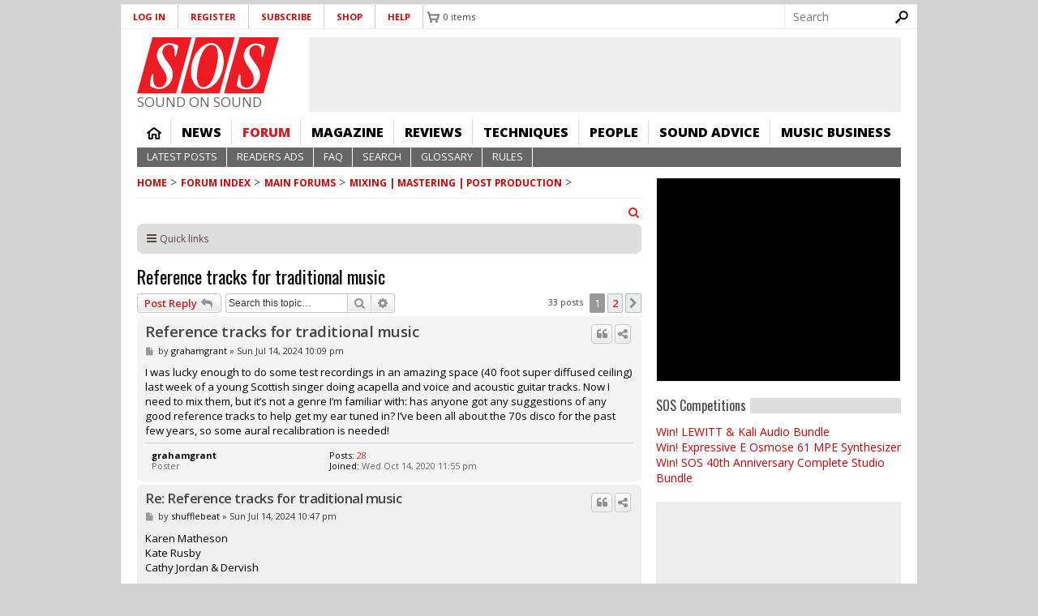

--- FILE ---
content_type: text/html; charset=UTF-8
request_url: https://forum.soundonsound.com/phpbb/viewtopic.php?t=91361&p=925699&embed=true
body_size: 31222
content:
<!DOCTYPE html>
<html dir="ltr" lang="en-gb">
<head>
<meta charset="utf-8" />
<meta http-equiv="X-UA-Compatible" content="IE=edge"><script type="text/javascript">(window.NREUM||(NREUM={})).init={ajax:{deny_list:["bam.nr-data.net"]},feature_flags:["soft_nav"]};(window.NREUM||(NREUM={})).loader_config={licenseKey:"NRJS-b82d749ce94356f0625",applicationID:"1417512171",browserID:"1424926082"};;/*! For license information please see nr-loader-rum-1.308.0.min.js.LICENSE.txt */
(()=>{var e,t,r={163:(e,t,r)=>{"use strict";r.d(t,{j:()=>E});var n=r(384),i=r(1741);var a=r(2555);r(860).K7.genericEvents;const s="experimental.resources",o="register",c=e=>{if(!e||"string"!=typeof e)return!1;try{document.createDocumentFragment().querySelector(e)}catch{return!1}return!0};var d=r(2614),u=r(944),l=r(8122);const f="[data-nr-mask]",g=e=>(0,l.a)(e,(()=>{const e={feature_flags:[],experimental:{allow_registered_children:!1,resources:!1},mask_selector:"*",block_selector:"[data-nr-block]",mask_input_options:{color:!1,date:!1,"datetime-local":!1,email:!1,month:!1,number:!1,range:!1,search:!1,tel:!1,text:!1,time:!1,url:!1,week:!1,textarea:!1,select:!1,password:!0}};return{ajax:{deny_list:void 0,block_internal:!0,enabled:!0,autoStart:!0},api:{get allow_registered_children(){return e.feature_flags.includes(o)||e.experimental.allow_registered_children},set allow_registered_children(t){e.experimental.allow_registered_children=t},duplicate_registered_data:!1},browser_consent_mode:{enabled:!1},distributed_tracing:{enabled:void 0,exclude_newrelic_header:void 0,cors_use_newrelic_header:void 0,cors_use_tracecontext_headers:void 0,allowed_origins:void 0},get feature_flags(){return e.feature_flags},set feature_flags(t){e.feature_flags=t},generic_events:{enabled:!0,autoStart:!0},harvest:{interval:30},jserrors:{enabled:!0,autoStart:!0},logging:{enabled:!0,autoStart:!0},metrics:{enabled:!0,autoStart:!0},obfuscate:void 0,page_action:{enabled:!0},page_view_event:{enabled:!0,autoStart:!0},page_view_timing:{enabled:!0,autoStart:!0},performance:{capture_marks:!1,capture_measures:!1,capture_detail:!0,resources:{get enabled(){return e.feature_flags.includes(s)||e.experimental.resources},set enabled(t){e.experimental.resources=t},asset_types:[],first_party_domains:[],ignore_newrelic:!0}},privacy:{cookies_enabled:!0},proxy:{assets:void 0,beacon:void 0},session:{expiresMs:d.wk,inactiveMs:d.BB},session_replay:{autoStart:!0,enabled:!1,preload:!1,sampling_rate:10,error_sampling_rate:100,collect_fonts:!1,inline_images:!1,fix_stylesheets:!0,mask_all_inputs:!0,get mask_text_selector(){return e.mask_selector},set mask_text_selector(t){c(t)?e.mask_selector="".concat(t,",").concat(f):""===t||null===t?e.mask_selector=f:(0,u.R)(5,t)},get block_class(){return"nr-block"},get ignore_class(){return"nr-ignore"},get mask_text_class(){return"nr-mask"},get block_selector(){return e.block_selector},set block_selector(t){c(t)?e.block_selector+=",".concat(t):""!==t&&(0,u.R)(6,t)},get mask_input_options(){return e.mask_input_options},set mask_input_options(t){t&&"object"==typeof t?e.mask_input_options={...t,password:!0}:(0,u.R)(7,t)}},session_trace:{enabled:!0,autoStart:!0},soft_navigations:{enabled:!0,autoStart:!0},spa:{enabled:!0,autoStart:!0},ssl:void 0,user_actions:{enabled:!0,elementAttributes:["id","className","tagName","type"]}}})());var p=r(6154),m=r(9324);let h=0;const v={buildEnv:m.F3,distMethod:m.Xs,version:m.xv,originTime:p.WN},b={consented:!1},y={appMetadata:{},get consented(){return this.session?.state?.consent||b.consented},set consented(e){b.consented=e},customTransaction:void 0,denyList:void 0,disabled:!1,harvester:void 0,isolatedBacklog:!1,isRecording:!1,loaderType:void 0,maxBytes:3e4,obfuscator:void 0,onerror:void 0,ptid:void 0,releaseIds:{},session:void 0,timeKeeper:void 0,registeredEntities:[],jsAttributesMetadata:{bytes:0},get harvestCount(){return++h}},_=e=>{const t=(0,l.a)(e,y),r=Object.keys(v).reduce((e,t)=>(e[t]={value:v[t],writable:!1,configurable:!0,enumerable:!0},e),{});return Object.defineProperties(t,r)};var w=r(5701);const x=e=>{const t=e.startsWith("http");e+="/",r.p=t?e:"https://"+e};var R=r(7836),k=r(3241);const A={accountID:void 0,trustKey:void 0,agentID:void 0,licenseKey:void 0,applicationID:void 0,xpid:void 0},S=e=>(0,l.a)(e,A),T=new Set;function E(e,t={},r,s){let{init:o,info:c,loader_config:d,runtime:u={},exposed:l=!0}=t;if(!c){const e=(0,n.pV)();o=e.init,c=e.info,d=e.loader_config}e.init=g(o||{}),e.loader_config=S(d||{}),c.jsAttributes??={},p.bv&&(c.jsAttributes.isWorker=!0),e.info=(0,a.D)(c);const f=e.init,m=[c.beacon,c.errorBeacon];T.has(e.agentIdentifier)||(f.proxy.assets&&(x(f.proxy.assets),m.push(f.proxy.assets)),f.proxy.beacon&&m.push(f.proxy.beacon),e.beacons=[...m],function(e){const t=(0,n.pV)();Object.getOwnPropertyNames(i.W.prototype).forEach(r=>{const n=i.W.prototype[r];if("function"!=typeof n||"constructor"===n)return;let a=t[r];e[r]&&!1!==e.exposed&&"micro-agent"!==e.runtime?.loaderType&&(t[r]=(...t)=>{const n=e[r](...t);return a?a(...t):n})})}(e),(0,n.US)("activatedFeatures",w.B)),u.denyList=[...f.ajax.deny_list||[],...f.ajax.block_internal?m:[]],u.ptid=e.agentIdentifier,u.loaderType=r,e.runtime=_(u),T.has(e.agentIdentifier)||(e.ee=R.ee.get(e.agentIdentifier),e.exposed=l,(0,k.W)({agentIdentifier:e.agentIdentifier,drained:!!w.B?.[e.agentIdentifier],type:"lifecycle",name:"initialize",feature:void 0,data:e.config})),T.add(e.agentIdentifier)}},384:(e,t,r)=>{"use strict";r.d(t,{NT:()=>s,US:()=>u,Zm:()=>o,bQ:()=>d,dV:()=>c,pV:()=>l});var n=r(6154),i=r(1863),a=r(1910);const s={beacon:"bam.nr-data.net",errorBeacon:"bam.nr-data.net"};function o(){return n.gm.NREUM||(n.gm.NREUM={}),void 0===n.gm.newrelic&&(n.gm.newrelic=n.gm.NREUM),n.gm.NREUM}function c(){let e=o();return e.o||(e.o={ST:n.gm.setTimeout,SI:n.gm.setImmediate||n.gm.setInterval,CT:n.gm.clearTimeout,XHR:n.gm.XMLHttpRequest,REQ:n.gm.Request,EV:n.gm.Event,PR:n.gm.Promise,MO:n.gm.MutationObserver,FETCH:n.gm.fetch,WS:n.gm.WebSocket},(0,a.i)(...Object.values(e.o))),e}function d(e,t){let r=o();r.initializedAgents??={},t.initializedAt={ms:(0,i.t)(),date:new Date},r.initializedAgents[e]=t}function u(e,t){o()[e]=t}function l(){return function(){let e=o();const t=e.info||{};e.info={beacon:s.beacon,errorBeacon:s.errorBeacon,...t}}(),function(){let e=o();const t=e.init||{};e.init={...t}}(),c(),function(){let e=o();const t=e.loader_config||{};e.loader_config={...t}}(),o()}},782:(e,t,r)=>{"use strict";r.d(t,{T:()=>n});const n=r(860).K7.pageViewTiming},860:(e,t,r)=>{"use strict";r.d(t,{$J:()=>u,K7:()=>c,P3:()=>d,XX:()=>i,Yy:()=>o,df:()=>a,qY:()=>n,v4:()=>s});const n="events",i="jserrors",a="browser/blobs",s="rum",o="browser/logs",c={ajax:"ajax",genericEvents:"generic_events",jserrors:i,logging:"logging",metrics:"metrics",pageAction:"page_action",pageViewEvent:"page_view_event",pageViewTiming:"page_view_timing",sessionReplay:"session_replay",sessionTrace:"session_trace",softNav:"soft_navigations",spa:"spa"},d={[c.pageViewEvent]:1,[c.pageViewTiming]:2,[c.metrics]:3,[c.jserrors]:4,[c.spa]:5,[c.ajax]:6,[c.sessionTrace]:7,[c.softNav]:8,[c.sessionReplay]:9,[c.logging]:10,[c.genericEvents]:11},u={[c.pageViewEvent]:s,[c.pageViewTiming]:n,[c.ajax]:n,[c.spa]:n,[c.softNav]:n,[c.metrics]:i,[c.jserrors]:i,[c.sessionTrace]:a,[c.sessionReplay]:a,[c.logging]:o,[c.genericEvents]:"ins"}},944:(e,t,r)=>{"use strict";r.d(t,{R:()=>i});var n=r(3241);function i(e,t){"function"==typeof console.debug&&(console.debug("New Relic Warning: https://github.com/newrelic/newrelic-browser-agent/blob/main/docs/warning-codes.md#".concat(e),t),(0,n.W)({agentIdentifier:null,drained:null,type:"data",name:"warn",feature:"warn",data:{code:e,secondary:t}}))}},1687:(e,t,r)=>{"use strict";r.d(t,{Ak:()=>d,Ze:()=>f,x3:()=>u});var n=r(3241),i=r(7836),a=r(3606),s=r(860),o=r(2646);const c={};function d(e,t){const r={staged:!1,priority:s.P3[t]||0};l(e),c[e].get(t)||c[e].set(t,r)}function u(e,t){e&&c[e]&&(c[e].get(t)&&c[e].delete(t),p(e,t,!1),c[e].size&&g(e))}function l(e){if(!e)throw new Error("agentIdentifier required");c[e]||(c[e]=new Map)}function f(e="",t="feature",r=!1){if(l(e),!e||!c[e].get(t)||r)return p(e,t);c[e].get(t).staged=!0,g(e)}function g(e){const t=Array.from(c[e]);t.every(([e,t])=>t.staged)&&(t.sort((e,t)=>e[1].priority-t[1].priority),t.forEach(([t])=>{c[e].delete(t),p(e,t)}))}function p(e,t,r=!0){const s=e?i.ee.get(e):i.ee,c=a.i.handlers;if(!s.aborted&&s.backlog&&c){if((0,n.W)({agentIdentifier:e,type:"lifecycle",name:"drain",feature:t}),r){const e=s.backlog[t],r=c[t];if(r){for(let t=0;e&&t<e.length;++t)m(e[t],r);Object.entries(r).forEach(([e,t])=>{Object.values(t||{}).forEach(t=>{t[0]?.on&&t[0]?.context()instanceof o.y&&t[0].on(e,t[1])})})}}s.isolatedBacklog||delete c[t],s.backlog[t]=null,s.emit("drain-"+t,[])}}function m(e,t){var r=e[1];Object.values(t[r]||{}).forEach(t=>{var r=e[0];if(t[0]===r){var n=t[1],i=e[3],a=e[2];n.apply(i,a)}})}},1738:(e,t,r)=>{"use strict";r.d(t,{U:()=>g,Y:()=>f});var n=r(3241),i=r(9908),a=r(1863),s=r(944),o=r(5701),c=r(3969),d=r(8362),u=r(860),l=r(4261);function f(e,t,r,a){const f=a||r;!f||f[e]&&f[e]!==d.d.prototype[e]||(f[e]=function(){(0,i.p)(c.xV,["API/"+e+"/called"],void 0,u.K7.metrics,r.ee),(0,n.W)({agentIdentifier:r.agentIdentifier,drained:!!o.B?.[r.agentIdentifier],type:"data",name:"api",feature:l.Pl+e,data:{}});try{return t.apply(this,arguments)}catch(e){(0,s.R)(23,e)}})}function g(e,t,r,n,s){const o=e.info;null===r?delete o.jsAttributes[t]:o.jsAttributes[t]=r,(s||null===r)&&(0,i.p)(l.Pl+n,[(0,a.t)(),t,r],void 0,"session",e.ee)}},1741:(e,t,r)=>{"use strict";r.d(t,{W:()=>a});var n=r(944),i=r(4261);class a{#e(e,...t){if(this[e]!==a.prototype[e])return this[e](...t);(0,n.R)(35,e)}addPageAction(e,t){return this.#e(i.hG,e,t)}register(e){return this.#e(i.eY,e)}recordCustomEvent(e,t){return this.#e(i.fF,e,t)}setPageViewName(e,t){return this.#e(i.Fw,e,t)}setCustomAttribute(e,t,r){return this.#e(i.cD,e,t,r)}noticeError(e,t){return this.#e(i.o5,e,t)}setUserId(e,t=!1){return this.#e(i.Dl,e,t)}setApplicationVersion(e){return this.#e(i.nb,e)}setErrorHandler(e){return this.#e(i.bt,e)}addRelease(e,t){return this.#e(i.k6,e,t)}log(e,t){return this.#e(i.$9,e,t)}start(){return this.#e(i.d3)}finished(e){return this.#e(i.BL,e)}recordReplay(){return this.#e(i.CH)}pauseReplay(){return this.#e(i.Tb)}addToTrace(e){return this.#e(i.U2,e)}setCurrentRouteName(e){return this.#e(i.PA,e)}interaction(e){return this.#e(i.dT,e)}wrapLogger(e,t,r){return this.#e(i.Wb,e,t,r)}measure(e,t){return this.#e(i.V1,e,t)}consent(e){return this.#e(i.Pv,e)}}},1863:(e,t,r)=>{"use strict";function n(){return Math.floor(performance.now())}r.d(t,{t:()=>n})},1910:(e,t,r)=>{"use strict";r.d(t,{i:()=>a});var n=r(944);const i=new Map;function a(...e){return e.every(e=>{if(i.has(e))return i.get(e);const t="function"==typeof e?e.toString():"",r=t.includes("[native code]"),a=t.includes("nrWrapper");return r||a||(0,n.R)(64,e?.name||t),i.set(e,r),r})}},2555:(e,t,r)=>{"use strict";r.d(t,{D:()=>o,f:()=>s});var n=r(384),i=r(8122);const a={beacon:n.NT.beacon,errorBeacon:n.NT.errorBeacon,licenseKey:void 0,applicationID:void 0,sa:void 0,queueTime:void 0,applicationTime:void 0,ttGuid:void 0,user:void 0,account:void 0,product:void 0,extra:void 0,jsAttributes:{},userAttributes:void 0,atts:void 0,transactionName:void 0,tNamePlain:void 0};function s(e){try{return!!e.licenseKey&&!!e.errorBeacon&&!!e.applicationID}catch(e){return!1}}const o=e=>(0,i.a)(e,a)},2614:(e,t,r)=>{"use strict";r.d(t,{BB:()=>s,H3:()=>n,g:()=>d,iL:()=>c,tS:()=>o,uh:()=>i,wk:()=>a});const n="NRBA",i="SESSION",a=144e5,s=18e5,o={STARTED:"session-started",PAUSE:"session-pause",RESET:"session-reset",RESUME:"session-resume",UPDATE:"session-update"},c={SAME_TAB:"same-tab",CROSS_TAB:"cross-tab"},d={OFF:0,FULL:1,ERROR:2}},2646:(e,t,r)=>{"use strict";r.d(t,{y:()=>n});class n{constructor(e){this.contextId=e}}},2843:(e,t,r)=>{"use strict";r.d(t,{G:()=>a,u:()=>i});var n=r(3878);function i(e,t=!1,r,i){(0,n.DD)("visibilitychange",function(){if(t)return void("hidden"===document.visibilityState&&e());e(document.visibilityState)},r,i)}function a(e,t,r){(0,n.sp)("pagehide",e,t,r)}},3241:(e,t,r)=>{"use strict";r.d(t,{W:()=>a});var n=r(6154);const i="newrelic";function a(e={}){try{n.gm.dispatchEvent(new CustomEvent(i,{detail:e}))}catch(e){}}},3606:(e,t,r)=>{"use strict";r.d(t,{i:()=>a});var n=r(9908);a.on=s;var i=a.handlers={};function a(e,t,r,a){s(a||n.d,i,e,t,r)}function s(e,t,r,i,a){a||(a="feature"),e||(e=n.d);var s=t[a]=t[a]||{};(s[r]=s[r]||[]).push([e,i])}},3878:(e,t,r)=>{"use strict";function n(e,t){return{capture:e,passive:!1,signal:t}}function i(e,t,r=!1,i){window.addEventListener(e,t,n(r,i))}function a(e,t,r=!1,i){document.addEventListener(e,t,n(r,i))}r.d(t,{DD:()=>a,jT:()=>n,sp:()=>i})},3969:(e,t,r)=>{"use strict";r.d(t,{TZ:()=>n,XG:()=>o,rs:()=>i,xV:()=>s,z_:()=>a});const n=r(860).K7.metrics,i="sm",a="cm",s="storeSupportabilityMetrics",o="storeEventMetrics"},4234:(e,t,r)=>{"use strict";r.d(t,{W:()=>a});var n=r(7836),i=r(1687);class a{constructor(e,t){this.agentIdentifier=e,this.ee=n.ee.get(e),this.featureName=t,this.blocked=!1}deregisterDrain(){(0,i.x3)(this.agentIdentifier,this.featureName)}}},4261:(e,t,r)=>{"use strict";r.d(t,{$9:()=>d,BL:()=>o,CH:()=>g,Dl:()=>_,Fw:()=>y,PA:()=>h,Pl:()=>n,Pv:()=>k,Tb:()=>l,U2:()=>a,V1:()=>R,Wb:()=>x,bt:()=>b,cD:()=>v,d3:()=>w,dT:()=>c,eY:()=>p,fF:()=>f,hG:()=>i,k6:()=>s,nb:()=>m,o5:()=>u});const n="api-",i="addPageAction",a="addToTrace",s="addRelease",o="finished",c="interaction",d="log",u="noticeError",l="pauseReplay",f="recordCustomEvent",g="recordReplay",p="register",m="setApplicationVersion",h="setCurrentRouteName",v="setCustomAttribute",b="setErrorHandler",y="setPageViewName",_="setUserId",w="start",x="wrapLogger",R="measure",k="consent"},5289:(e,t,r)=>{"use strict";r.d(t,{GG:()=>s,Qr:()=>c,sB:()=>o});var n=r(3878),i=r(6389);function a(){return"undefined"==typeof document||"complete"===document.readyState}function s(e,t){if(a())return e();const r=(0,i.J)(e),s=setInterval(()=>{a()&&(clearInterval(s),r())},500);(0,n.sp)("load",r,t)}function o(e){if(a())return e();(0,n.DD)("DOMContentLoaded",e)}function c(e){if(a())return e();(0,n.sp)("popstate",e)}},5607:(e,t,r)=>{"use strict";r.d(t,{W:()=>n});const n=(0,r(9566).bz)()},5701:(e,t,r)=>{"use strict";r.d(t,{B:()=>a,t:()=>s});var n=r(3241);const i=new Set,a={};function s(e,t){const r=t.agentIdentifier;a[r]??={},e&&"object"==typeof e&&(i.has(r)||(t.ee.emit("rumresp",[e]),a[r]=e,i.add(r),(0,n.W)({agentIdentifier:r,loaded:!0,drained:!0,type:"lifecycle",name:"load",feature:void 0,data:e})))}},6154:(e,t,r)=>{"use strict";r.d(t,{OF:()=>c,RI:()=>i,WN:()=>u,bv:()=>a,eN:()=>l,gm:()=>s,mw:()=>o,sb:()=>d});var n=r(1863);const i="undefined"!=typeof window&&!!window.document,a="undefined"!=typeof WorkerGlobalScope&&("undefined"!=typeof self&&self instanceof WorkerGlobalScope&&self.navigator instanceof WorkerNavigator||"undefined"!=typeof globalThis&&globalThis instanceof WorkerGlobalScope&&globalThis.navigator instanceof WorkerNavigator),s=i?window:"undefined"!=typeof WorkerGlobalScope&&("undefined"!=typeof self&&self instanceof WorkerGlobalScope&&self||"undefined"!=typeof globalThis&&globalThis instanceof WorkerGlobalScope&&globalThis),o=Boolean("hidden"===s?.document?.visibilityState),c=/iPad|iPhone|iPod/.test(s.navigator?.userAgent),d=c&&"undefined"==typeof SharedWorker,u=((()=>{const e=s.navigator?.userAgent?.match(/Firefox[/\s](\d+\.\d+)/);Array.isArray(e)&&e.length>=2&&e[1]})(),Date.now()-(0,n.t)()),l=()=>"undefined"!=typeof PerformanceNavigationTiming&&s?.performance?.getEntriesByType("navigation")?.[0]?.responseStart},6389:(e,t,r)=>{"use strict";function n(e,t=500,r={}){const n=r?.leading||!1;let i;return(...r)=>{n&&void 0===i&&(e.apply(this,r),i=setTimeout(()=>{i=clearTimeout(i)},t)),n||(clearTimeout(i),i=setTimeout(()=>{e.apply(this,r)},t))}}function i(e){let t=!1;return(...r)=>{t||(t=!0,e.apply(this,r))}}r.d(t,{J:()=>i,s:()=>n})},6630:(e,t,r)=>{"use strict";r.d(t,{T:()=>n});const n=r(860).K7.pageViewEvent},7699:(e,t,r)=>{"use strict";r.d(t,{It:()=>a,KC:()=>o,No:()=>i,qh:()=>s});var n=r(860);const i=16e3,a=1e6,s="SESSION_ERROR",o={[n.K7.logging]:!0,[n.K7.genericEvents]:!1,[n.K7.jserrors]:!1,[n.K7.ajax]:!1}},7836:(e,t,r)=>{"use strict";r.d(t,{P:()=>o,ee:()=>c});var n=r(384),i=r(8990),a=r(2646),s=r(5607);const o="nr@context:".concat(s.W),c=function e(t,r){var n={},s={},u={},l=!1;try{l=16===r.length&&d.initializedAgents?.[r]?.runtime.isolatedBacklog}catch(e){}var f={on:p,addEventListener:p,removeEventListener:function(e,t){var r=n[e];if(!r)return;for(var i=0;i<r.length;i++)r[i]===t&&r.splice(i,1)},emit:function(e,r,n,i,a){!1!==a&&(a=!0);if(c.aborted&&!i)return;t&&a&&t.emit(e,r,n);var o=g(n);m(e).forEach(e=>{e.apply(o,r)});var d=v()[s[e]];d&&d.push([f,e,r,o]);return o},get:h,listeners:m,context:g,buffer:function(e,t){const r=v();if(t=t||"feature",f.aborted)return;Object.entries(e||{}).forEach(([e,n])=>{s[n]=t,t in r||(r[t]=[])})},abort:function(){f._aborted=!0,Object.keys(f.backlog).forEach(e=>{delete f.backlog[e]})},isBuffering:function(e){return!!v()[s[e]]},debugId:r,backlog:l?{}:t&&"object"==typeof t.backlog?t.backlog:{},isolatedBacklog:l};return Object.defineProperty(f,"aborted",{get:()=>{let e=f._aborted||!1;return e||(t&&(e=t.aborted),e)}}),f;function g(e){return e&&e instanceof a.y?e:e?(0,i.I)(e,o,()=>new a.y(o)):new a.y(o)}function p(e,t){n[e]=m(e).concat(t)}function m(e){return n[e]||[]}function h(t){return u[t]=u[t]||e(f,t)}function v(){return f.backlog}}(void 0,"globalEE"),d=(0,n.Zm)();d.ee||(d.ee=c)},8122:(e,t,r)=>{"use strict";r.d(t,{a:()=>i});var n=r(944);function i(e,t){try{if(!e||"object"!=typeof e)return(0,n.R)(3);if(!t||"object"!=typeof t)return(0,n.R)(4);const r=Object.create(Object.getPrototypeOf(t),Object.getOwnPropertyDescriptors(t)),a=0===Object.keys(r).length?e:r;for(let s in a)if(void 0!==e[s])try{if(null===e[s]){r[s]=null;continue}Array.isArray(e[s])&&Array.isArray(t[s])?r[s]=Array.from(new Set([...e[s],...t[s]])):"object"==typeof e[s]&&"object"==typeof t[s]?r[s]=i(e[s],t[s]):r[s]=e[s]}catch(e){r[s]||(0,n.R)(1,e)}return r}catch(e){(0,n.R)(2,e)}}},8362:(e,t,r)=>{"use strict";r.d(t,{d:()=>a});var n=r(9566),i=r(1741);class a extends i.W{agentIdentifier=(0,n.LA)(16)}},8374:(e,t,r)=>{r.nc=(()=>{try{return document?.currentScript?.nonce}catch(e){}return""})()},8990:(e,t,r)=>{"use strict";r.d(t,{I:()=>i});var n=Object.prototype.hasOwnProperty;function i(e,t,r){if(n.call(e,t))return e[t];var i=r();if(Object.defineProperty&&Object.keys)try{return Object.defineProperty(e,t,{value:i,writable:!0,enumerable:!1}),i}catch(e){}return e[t]=i,i}},9324:(e,t,r)=>{"use strict";r.d(t,{F3:()=>i,Xs:()=>a,xv:()=>n});const n="1.308.0",i="PROD",a="CDN"},9566:(e,t,r)=>{"use strict";r.d(t,{LA:()=>o,bz:()=>s});var n=r(6154);const i="xxxxxxxx-xxxx-4xxx-yxxx-xxxxxxxxxxxx";function a(e,t){return e?15&e[t]:16*Math.random()|0}function s(){const e=n.gm?.crypto||n.gm?.msCrypto;let t,r=0;return e&&e.getRandomValues&&(t=e.getRandomValues(new Uint8Array(30))),i.split("").map(e=>"x"===e?a(t,r++).toString(16):"y"===e?(3&a()|8).toString(16):e).join("")}function o(e){const t=n.gm?.crypto||n.gm?.msCrypto;let r,i=0;t&&t.getRandomValues&&(r=t.getRandomValues(new Uint8Array(e)));const s=[];for(var o=0;o<e;o++)s.push(a(r,i++).toString(16));return s.join("")}},9908:(e,t,r)=>{"use strict";r.d(t,{d:()=>n,p:()=>i});var n=r(7836).ee.get("handle");function i(e,t,r,i,a){a?(a.buffer([e],i),a.emit(e,t,r)):(n.buffer([e],i),n.emit(e,t,r))}}},n={};function i(e){var t=n[e];if(void 0!==t)return t.exports;var a=n[e]={exports:{}};return r[e](a,a.exports,i),a.exports}i.m=r,i.d=(e,t)=>{for(var r in t)i.o(t,r)&&!i.o(e,r)&&Object.defineProperty(e,r,{enumerable:!0,get:t[r]})},i.f={},i.e=e=>Promise.all(Object.keys(i.f).reduce((t,r)=>(i.f[r](e,t),t),[])),i.u=e=>"nr-rum-1.308.0.min.js",i.o=(e,t)=>Object.prototype.hasOwnProperty.call(e,t),e={},t="NRBA-1.308.0.PROD:",i.l=(r,n,a,s)=>{if(e[r])e[r].push(n);else{var o,c;if(void 0!==a)for(var d=document.getElementsByTagName("script"),u=0;u<d.length;u++){var l=d[u];if(l.getAttribute("src")==r||l.getAttribute("data-webpack")==t+a){o=l;break}}if(!o){c=!0;var f={296:"sha512-+MIMDsOcckGXa1EdWHqFNv7P+JUkd5kQwCBr3KE6uCvnsBNUrdSt4a/3/L4j4TxtnaMNjHpza2/erNQbpacJQA=="};(o=document.createElement("script")).charset="utf-8",i.nc&&o.setAttribute("nonce",i.nc),o.setAttribute("data-webpack",t+a),o.src=r,0!==o.src.indexOf(window.location.origin+"/")&&(o.crossOrigin="anonymous"),f[s]&&(o.integrity=f[s])}e[r]=[n];var g=(t,n)=>{o.onerror=o.onload=null,clearTimeout(p);var i=e[r];if(delete e[r],o.parentNode&&o.parentNode.removeChild(o),i&&i.forEach(e=>e(n)),t)return t(n)},p=setTimeout(g.bind(null,void 0,{type:"timeout",target:o}),12e4);o.onerror=g.bind(null,o.onerror),o.onload=g.bind(null,o.onload),c&&document.head.appendChild(o)}},i.r=e=>{"undefined"!=typeof Symbol&&Symbol.toStringTag&&Object.defineProperty(e,Symbol.toStringTag,{value:"Module"}),Object.defineProperty(e,"__esModule",{value:!0})},i.p="https://js-agent.newrelic.com/",(()=>{var e={374:0,840:0};i.f.j=(t,r)=>{var n=i.o(e,t)?e[t]:void 0;if(0!==n)if(n)r.push(n[2]);else{var a=new Promise((r,i)=>n=e[t]=[r,i]);r.push(n[2]=a);var s=i.p+i.u(t),o=new Error;i.l(s,r=>{if(i.o(e,t)&&(0!==(n=e[t])&&(e[t]=void 0),n)){var a=r&&("load"===r.type?"missing":r.type),s=r&&r.target&&r.target.src;o.message="Loading chunk "+t+" failed: ("+a+": "+s+")",o.name="ChunkLoadError",o.type=a,o.request=s,n[1](o)}},"chunk-"+t,t)}};var t=(t,r)=>{var n,a,[s,o,c]=r,d=0;if(s.some(t=>0!==e[t])){for(n in o)i.o(o,n)&&(i.m[n]=o[n]);if(c)c(i)}for(t&&t(r);d<s.length;d++)a=s[d],i.o(e,a)&&e[a]&&e[a][0](),e[a]=0},r=self["webpackChunk:NRBA-1.308.0.PROD"]=self["webpackChunk:NRBA-1.308.0.PROD"]||[];r.forEach(t.bind(null,0)),r.push=t.bind(null,r.push.bind(r))})(),(()=>{"use strict";i(8374);var e=i(8362),t=i(860);const r=Object.values(t.K7);var n=i(163);var a=i(9908),s=i(1863),o=i(4261),c=i(1738);var d=i(1687),u=i(4234),l=i(5289),f=i(6154),g=i(944),p=i(384);const m=e=>f.RI&&!0===e?.privacy.cookies_enabled;function h(e){return!!(0,p.dV)().o.MO&&m(e)&&!0===e?.session_trace.enabled}var v=i(6389),b=i(7699);class y extends u.W{constructor(e,t){super(e.agentIdentifier,t),this.agentRef=e,this.abortHandler=void 0,this.featAggregate=void 0,this.loadedSuccessfully=void 0,this.onAggregateImported=new Promise(e=>{this.loadedSuccessfully=e}),this.deferred=Promise.resolve(),!1===e.init[this.featureName].autoStart?this.deferred=new Promise((t,r)=>{this.ee.on("manual-start-all",(0,v.J)(()=>{(0,d.Ak)(e.agentIdentifier,this.featureName),t()}))}):(0,d.Ak)(e.agentIdentifier,t)}importAggregator(e,t,r={}){if(this.featAggregate)return;const n=async()=>{let n;await this.deferred;try{if(m(e.init)){const{setupAgentSession:t}=await i.e(296).then(i.bind(i,3305));n=t(e)}}catch(e){(0,g.R)(20,e),this.ee.emit("internal-error",[e]),(0,a.p)(b.qh,[e],void 0,this.featureName,this.ee)}try{if(!this.#t(this.featureName,n,e.init))return(0,d.Ze)(this.agentIdentifier,this.featureName),void this.loadedSuccessfully(!1);const{Aggregate:i}=await t();this.featAggregate=new i(e,r),e.runtime.harvester.initializedAggregates.push(this.featAggregate),this.loadedSuccessfully(!0)}catch(e){(0,g.R)(34,e),this.abortHandler?.(),(0,d.Ze)(this.agentIdentifier,this.featureName,!0),this.loadedSuccessfully(!1),this.ee&&this.ee.abort()}};f.RI?(0,l.GG)(()=>n(),!0):n()}#t(e,r,n){if(this.blocked)return!1;switch(e){case t.K7.sessionReplay:return h(n)&&!!r;case t.K7.sessionTrace:return!!r;default:return!0}}}var _=i(6630),w=i(2614),x=i(3241);class R extends y{static featureName=_.T;constructor(e){var t;super(e,_.T),this.setupInspectionEvents(e.agentIdentifier),t=e,(0,c.Y)(o.Fw,function(e,r){"string"==typeof e&&("/"!==e.charAt(0)&&(e="/"+e),t.runtime.customTransaction=(r||"http://custom.transaction")+e,(0,a.p)(o.Pl+o.Fw,[(0,s.t)()],void 0,void 0,t.ee))},t),this.importAggregator(e,()=>i.e(296).then(i.bind(i,3943)))}setupInspectionEvents(e){const t=(t,r)=>{t&&(0,x.W)({agentIdentifier:e,timeStamp:t.timeStamp,loaded:"complete"===t.target.readyState,type:"window",name:r,data:t.target.location+""})};(0,l.sB)(e=>{t(e,"DOMContentLoaded")}),(0,l.GG)(e=>{t(e,"load")}),(0,l.Qr)(e=>{t(e,"navigate")}),this.ee.on(w.tS.UPDATE,(t,r)=>{(0,x.W)({agentIdentifier:e,type:"lifecycle",name:"session",data:r})})}}class k extends e.d{constructor(e){var t;(super(),f.gm)?(this.features={},(0,p.bQ)(this.agentIdentifier,this),this.desiredFeatures=new Set(e.features||[]),this.desiredFeatures.add(R),(0,n.j)(this,e,e.loaderType||"agent"),t=this,(0,c.Y)(o.cD,function(e,r,n=!1){if("string"==typeof e){if(["string","number","boolean"].includes(typeof r)||null===r)return(0,c.U)(t,e,r,o.cD,n);(0,g.R)(40,typeof r)}else(0,g.R)(39,typeof e)},t),function(e){(0,c.Y)(o.Dl,function(t,r=!1){if("string"!=typeof t&&null!==t)return void(0,g.R)(41,typeof t);const n=e.info.jsAttributes["enduser.id"];r&&null!=n&&n!==t?(0,a.p)(o.Pl+"setUserIdAndResetSession",[t],void 0,"session",e.ee):(0,c.U)(e,"enduser.id",t,o.Dl,!0)},e)}(this),function(e){(0,c.Y)(o.nb,function(t){if("string"==typeof t||null===t)return(0,c.U)(e,"application.version",t,o.nb,!1);(0,g.R)(42,typeof t)},e)}(this),function(e){(0,c.Y)(o.d3,function(){e.ee.emit("manual-start-all")},e)}(this),function(e){(0,c.Y)(o.Pv,function(t=!0){if("boolean"==typeof t){if((0,a.p)(o.Pl+o.Pv,[t],void 0,"session",e.ee),e.runtime.consented=t,t){const t=e.features.page_view_event;t.onAggregateImported.then(e=>{const r=t.featAggregate;e&&!r.sentRum&&r.sendRum()})}}else(0,g.R)(65,typeof t)},e)}(this),this.run()):(0,g.R)(21)}get config(){return{info:this.info,init:this.init,loader_config:this.loader_config,runtime:this.runtime}}get api(){return this}run(){try{const e=function(e){const t={};return r.forEach(r=>{t[r]=!!e[r]?.enabled}),t}(this.init),n=[...this.desiredFeatures];n.sort((e,r)=>t.P3[e.featureName]-t.P3[r.featureName]),n.forEach(r=>{if(!e[r.featureName]&&r.featureName!==t.K7.pageViewEvent)return;if(r.featureName===t.K7.spa)return void(0,g.R)(67);const n=function(e){switch(e){case t.K7.ajax:return[t.K7.jserrors];case t.K7.sessionTrace:return[t.K7.ajax,t.K7.pageViewEvent];case t.K7.sessionReplay:return[t.K7.sessionTrace];case t.K7.pageViewTiming:return[t.K7.pageViewEvent];default:return[]}}(r.featureName).filter(e=>!(e in this.features));n.length>0&&(0,g.R)(36,{targetFeature:r.featureName,missingDependencies:n}),this.features[r.featureName]=new r(this)})}catch(e){(0,g.R)(22,e);for(const e in this.features)this.features[e].abortHandler?.();const t=(0,p.Zm)();delete t.initializedAgents[this.agentIdentifier]?.features,delete this.sharedAggregator;return t.ee.get(this.agentIdentifier).abort(),!1}}}var A=i(2843),S=i(782);class T extends y{static featureName=S.T;constructor(e){super(e,S.T),f.RI&&((0,A.u)(()=>(0,a.p)("docHidden",[(0,s.t)()],void 0,S.T,this.ee),!0),(0,A.G)(()=>(0,a.p)("winPagehide",[(0,s.t)()],void 0,S.T,this.ee)),this.importAggregator(e,()=>i.e(296).then(i.bind(i,2117))))}}var E=i(3969);class I extends y{static featureName=E.TZ;constructor(e){super(e,E.TZ),f.RI&&document.addEventListener("securitypolicyviolation",e=>{(0,a.p)(E.xV,["Generic/CSPViolation/Detected"],void 0,this.featureName,this.ee)}),this.importAggregator(e,()=>i.e(296).then(i.bind(i,9623)))}}new k({features:[R,T,I],loaderType:"lite"})})()})();</script>
<meta name="viewport" content="width=device-width, initial-scale=1" />

        <!-- App Indexing for Google Search -->
        <link href="android-app://com.quoord.tapatalkpro.activity/tapatalk/forum.soundonsound.com/phpbb/?ttfid=103936&location=post&tid=91361&page=1&perpage=25&pid=925699&channel=google-indexing" rel="alternate" />
        <link href="ios-app://307880732/tapatalk/forum.soundonsound.com/phpbb/?ttfid=103936&location=post&tid=91361&page=1&perpage=25&pid=925699&channel=google-indexing" rel="alternate" />
        
<title>Reference tracks for traditional music - SOS FORUM</title>

	<link rel="alternate" type="application/atom+xml" title="Feed - SOS FORUM" href="https://www.soundonsound.com/forum/app.php?route=feed">	<link rel="alternate" type="application/atom+xml" title="Feed - News" href="https://www.soundonsound.com/forum/app.php?route=feed/news">	<link rel="alternate" type="application/atom+xml" title="Feed - All forums" href="https://www.soundonsound.com/forum/app.php?route=feed/forums">	<link rel="alternate" type="application/atom+xml" title="Feed - New Topics" href="https://www.soundonsound.com/forum/app.php?route=feed/topics">		<link rel="alternate" type="application/atom+xml" title="Feed - Forum - Mixing | Mastering | Post Production" href="https://www.soundonsound.com/forum/app.php?route=feed/forum/16">	<link rel="alternate" type="application/atom+xml" title="Feed - Topic - Reference tracks for traditional music" href="https://www.soundonsound.com/forum/app.php?route=feed/topic/91361">	
	<link rel="canonical" href="https://www.soundonsound.com/forum/viewtopic.php?t=91361">

<link href="./assets/css/font-awesome.min.css?assets_version=106" rel="stylesheet">
<link href="./styles/sos/theme/stylesheet.css?assets_version=106" rel="stylesheet">




<!--[if lte IE 9]>
	<link href="./styles/sos/theme/tweaks.css?assets_version=106" rel="stylesheet">
<![endif]-->

	
<style>ul.nav-breadcrumbs {max-height: 31px;overflow:hidden;}</style>

<link href="./ext/phpbb/collapsiblecategories/styles/all/theme/collapsiblecategories.css?assets_version=106" rel="stylesheet" media="screen">
<link href="./ext/vinny/shareon/styles/prosilver/theme/shareon.css?assets_version=106" rel="stylesheet" media="screen">



</head>
<body id="phpbb" class="nojs notouch section-viewtopic ltr ">


<div id="wrap" class="wrap">
  <a id="top" class="top-anchor" accesskey="t"></a>
	<div id="page-header">
					<ul id="nav-breadcrumbs" class="nav-breadcrumbs linklist navlinks" role="menubar">
				
		
		
					<li class="rightside responsive-search">
				<a href="https://www.soundonsound.com/forum/search.php" title="View the advanced search options" role="menuitem" target="_top">
					<i class="icon fa-search fa-fw" aria-hidden="true"></i><span class="sr-only">Search</span>
				</a>
			</li>
			</ul>
<div class="navbar" role="navigation">
	<div class="inner">

	<ul id="nav-main" class="nav-main linklist" role="menubar">

		<li id="quick-links" class="quick-links dropdown-container responsive-menu" data-skip-responsive="true">
			<a href="#" class="dropdown-trigger">
				<i class="icon fa-bars fa-fw" aria-hidden="true"></i><span>Quick links</span>
			</a>
			<div class="dropdown">
				<div class="pointer"><div class="pointer-inner"></div></div>
				<ul class="dropdown-contents" role="menu">
					
											<li class="separator"></li>
																									<li>
								<a href="https://www.soundonsound.com/forum/search.php?search_id=unanswered" role="menuitem" target="_top">
									<i class="icon fa-file-o fa-fw icon-gray" aria-hidden="true"></i><span>Unanswered topics</span>
								</a>
							</li>
							<li>
								<a href="https://www.soundonsound.com/forum/search.php?search_id=active_topics" role="menuitem" target="_top">
									<i class="icon fa-file-o fa-fw icon-blue" aria-hidden="true"></i><span>Active topics</span>
								</a>
							</li>
							<li class="separator"></li>
							<li>
								<a href="https://www.soundonsound.com/forum/search.php" role="menuitem" target="_top">
									<i class="icon fa-search fa-fw" aria-hidden="true"></i><span>Search</span>
								</a>
							</li>
					
										<li class="separator"></li>

									</ul>
			</div>
		</li>

		
						
		</ul>

	</div>
</div>
	</div>

	
	<a id="start_here" class="anchor"></a>
	<div id="page-body" class="page-body" role="main">
		
		
<h1 class="topic-title">Reference tracks for traditional music</h1>
<!-- NOTE: remove the style="display: none" when you want to have the forum description on the topic body -->
<div style="display: none !important;">For everything after the recording stage: hardware/software and how you use it.<br /></div>


<div class="action-bar bar-top">
	
			<a href="https://www.soundonsound.com/forum/posting.php?mode=reply&amp;t=91361" class="button" title="Post a reply" target="_top">
							<span>Post Reply</span> <i class="icon fa-reply fa-fw" aria-hidden="true"></i>
					</a>
	
			
			<div class="search-box" role="search">
			<form method="get" id="topic-search" action="https://www.soundonsound.com/forum/search.php" target="_top">
			<fieldset>
				<input class="inputbox search tiny"  type="search" name="keywords" id="search_keywords" size="20" placeholder="Search this topic…" />
				<button class="button button-search" type="submit" title="Search">
					<i class="icon fa-search fa-fw" aria-hidden="true"></i><span class="sr-only">Search</span>
				</button>
				<a href="https://www.soundonsound.com/forum/search.php" class="button button-search-end" title="Advanced search" target="_top">
					<i class="icon fa-cog fa-fw" aria-hidden="true"></i><span class="sr-only">Advanced search</span>
				</a>
				<input type="hidden" name="t" value="91361" />
<input type="hidden" name="sf" value="msgonly" />

			</fieldset>
			</form>
		</div>
	
			<div class="pagination">
			33 posts
							<ul>
		<li class="active"><span>1</span></li>
				<li><a class="button" href="https://www.soundonsound.com/forum/viewtopic.php?t=91361&amp;start=25" role="button" target="_top">2</a></li>
				<li class="arrow next"><a class="button button-icon-only" href="https://www.soundonsound.com/forum/viewtopic.php?t=91361&amp;start=25" rel="next" role="button" target="_top"><i class="icon fa-chevron-right fa-fw" aria-hidden="true"></i><span class="sr-only">Next</span></a></li>
	</ul>
					</div>
		</div>




			<div id="p925554" class="post has-profile bg2">
		<div class="inner">

		<div class="postbody">
						<div id="post_content925554">

					<h3 class="first">
						<!--<a href="https://www.soundonsound.com/forum/viewtopic.php?p=925554#p925554" target="_top">Reference tracks for traditional music</a>-->Reference tracks for traditional music
		</h3>

													<ul class="post-buttons">
																																									<li>
							<a href="https://www.soundonsound.com/forum/posting.php?mode=quote&amp;p=925554" title="Reply with quote" class="button button-icon-only" target="_top">
								<i class="icon fa-quote-left fa-fw" aria-hidden="true"></i><span class="sr-only">Quote</span>
							</a>
						</li>
											  <li>
    <div class="shareon dropdown-container dropdown-down dropdown-left" id="share925554">
			<span title="Share" class="button button-secondary dropdown-trigger dropdown-select">
				<i class="icon fa-share-alt" aria-hidden="true"></i>
        <span class="sr-only">Share</span>
			</span>
      <div class="dropdown">
        <div class="pointer"><div class="pointer-inner"></div></div>
        <ul class="dropdown-contents">
          <li>
                        <a class="facebook-button global-button js-newWindow" data-popup="width=580,height=325" href="https://www.facebook.com/sharer/sharer.php?u=Reference+tracks+for+traditional+music&amp;u=https%3A%2F%2Fforum.soundonsound.com%2Fphpbb%2Fviewtopic.php%3Fp%3D925554%23p925554" title="Share on Facebook" target="_blank"></a>
            
                        <a class="twitter-button global-button js-newWindow" data-popup="width=550,height=300" href="https://twitter.com/share?text=Reference+tracks+for+traditional+music&amp;url=https%3A%2F%2Fforum.soundonsound.com%2Fphpbb%2Fviewtopic.php%3Fp%3D925554%23p925554" title="Share on Twitter" target="_blank"></a>
            
                        <a class="reddit-button global-button" href="https://www.reddit.com/submit?url=https%3A%2F%2Fforum.soundonsound.com%2Fphpbb%2Fviewtopic.php%3Fp%3D925554%23p925554&amp;title=Reference+tracks+for+traditional+music" title="Share on Reddit" onclick="target='_blank';" target="_blank"></a>
            
            
                        <a class="tumblr-button global-button js-newWindow" href="http://tumblr.com/widgets/share/tool?canonicalUrl=https%3A%2F%2Fforum.soundonsound.com%2Fphpbb%2Fviewtopic.php%3Fp%3D925554%23p925554&amp;name=Reference+tracks+for+traditional+music" title="Share on Tumblr" data-popup="width=542,height=460" target="_blank"></a>
            
                        <a class="whatsapp-button global-button" href="https://wa.me/?text=Reference+tracks+for+traditional+music&nbsp;https%3A%2F%2Fforum.soundonsound.com%2Fphpbb%2Fviewtopic.php%3Fp%3D925554%23p925554" title="Share on Whatsapp" onclick="target='_blank';" target="_blank"></a>
                        </li>
        </ul>
      </div>
    </div>
</li>
					</ul>
							
						<p class="author">
									<a class="unread" href="https://www.soundonsound.com/forum/viewtopic.php?p=925554#p925554" title="Post" target="_top">
						<i class="icon fa-file fa-fw icon-lightgray icon-md" aria-hidden="true"></i><span class="sr-only">Post</span>
					</a>
								<span>by <a href="https://www.soundonsound.com/forum/memberlist.php?mode=viewprofile&amp;u=261672" style="color: #000000;" class="username-coloured" target="_top">grahamgrant</a> &raquo; </span><time datetime="2024-07-14T21:09:19+00:00">Sun Jul 14, 2024 10:09 pm</time>
			</p>
			
			
			
			<div class="content">I was lucky enough to do some test recordings in an amazing space (40 foot super diffused ceiling) last week of a young Scottish singer doing acapella and voice and acoustic guitar tracks. Now I need to mix them, but it’s not a genre I’m familiar with: has anyone got any suggestions of any good reference tracks to help get my ear tuned in? I’ve been all about the 70s disco for the past few years, so some aural recalibration is needed!</div>

			
			
									
						
						</div>

		</div>

		<dl class="postprofile" id="profile925554">
			<dt class="has-profile-rank no-avatar">
				<div class="avatar-container">
																			</div>
			</dt>
      <dd class="col1">				<a href="https://www.soundonsound.com/forum/memberlist.php?mode=viewprofile&amp;u=261672" style="color: #000000;" class="username-coloured" target="_top">grahamgrant</a>				        <br />
        <span class="profile-rank">Poster</span>
      </dd>

      <dd class="col2">
        <span class="profile-posts"><strong>Posts:</strong> <a href="https://www.soundonsound.com/forum/search.php?author_id=261672&amp;sr=posts" target="_top">28</a></span>        <span class="profile-joined"><strong>Joined:</strong> Wed Oct 14, 2020 11:55 pm</span>        
        
                        
                		
		</dl>
    
		</div>
	</div>

				<div id="p925556" class="post has-profile bg1">
		<div class="inner">

		<div class="postbody">
						<div id="post_content925556">

					<h3 >
						<!--<a href="https://www.soundonsound.com/forum/viewtopic.php?p=925556#p925556" target="_top">Re: Reference tracks for traditional music</a>-->Re: Reference tracks for traditional music
		</h3>

													<ul class="post-buttons">
																																									<li>
							<a href="https://www.soundonsound.com/forum/posting.php?mode=quote&amp;p=925556" title="Reply with quote" class="button button-icon-only" target="_top">
								<i class="icon fa-quote-left fa-fw" aria-hidden="true"></i><span class="sr-only">Quote</span>
							</a>
						</li>
											  <li>
    <div class="shareon dropdown-container dropdown-down dropdown-left" id="share925556">
			<span title="Share" class="button button-secondary dropdown-trigger dropdown-select">
				<i class="icon fa-share-alt" aria-hidden="true"></i>
        <span class="sr-only">Share</span>
			</span>
      <div class="dropdown">
        <div class="pointer"><div class="pointer-inner"></div></div>
        <ul class="dropdown-contents">
          <li>
                        <a class="facebook-button global-button js-newWindow" data-popup="width=580,height=325" href="https://www.facebook.com/sharer/sharer.php?u=Reference+tracks+for+traditional+music&amp;u=https%3A%2F%2Fforum.soundonsound.com%2Fphpbb%2Fviewtopic.php%3Fp%3D925556%23p925556" title="Share on Facebook" target="_blank"></a>
            
                        <a class="twitter-button global-button js-newWindow" data-popup="width=550,height=300" href="https://twitter.com/share?text=Reference+tracks+for+traditional+music&amp;url=https%3A%2F%2Fforum.soundonsound.com%2Fphpbb%2Fviewtopic.php%3Fp%3D925556%23p925556" title="Share on Twitter" target="_blank"></a>
            
                        <a class="reddit-button global-button" href="https://www.reddit.com/submit?url=https%3A%2F%2Fforum.soundonsound.com%2Fphpbb%2Fviewtopic.php%3Fp%3D925556%23p925556&amp;title=Reference+tracks+for+traditional+music" title="Share on Reddit" onclick="target='_blank';" target="_blank"></a>
            
            
                        <a class="tumblr-button global-button js-newWindow" href="http://tumblr.com/widgets/share/tool?canonicalUrl=https%3A%2F%2Fforum.soundonsound.com%2Fphpbb%2Fviewtopic.php%3Fp%3D925556%23p925556&amp;name=Reference+tracks+for+traditional+music" title="Share on Tumblr" data-popup="width=542,height=460" target="_blank"></a>
            
                        <a class="whatsapp-button global-button" href="https://wa.me/?text=Reference+tracks+for+traditional+music&nbsp;https%3A%2F%2Fforum.soundonsound.com%2Fphpbb%2Fviewtopic.php%3Fp%3D925556%23p925556" title="Share on Whatsapp" onclick="target='_blank';" target="_blank"></a>
                        </li>
        </ul>
      </div>
    </div>
</li>
					</ul>
							
						<p class="author">
									<a class="unread" href="https://www.soundonsound.com/forum/viewtopic.php?p=925556#p925556" title="Post" target="_top">
						<i class="icon fa-file fa-fw icon-lightgray icon-md" aria-hidden="true"></i><span class="sr-only">Post</span>
					</a>
								<span>by <a href="https://www.soundonsound.com/forum/memberlist.php?mode=viewprofile&amp;u=150314" style="color: #000000;" class="username-coloured" target="_top">shufflebeat</a> &raquo; </span><time datetime="2024-07-14T21:47:24+00:00">Sun Jul 14, 2024 10:47 pm</time>
			</p>
			
			
			
			<div class="content">Karen Matheson<br>
Kate Rusby<br>
Cathy Jordan &amp; Dervish<br><br>
See CC and B Bickerton for valuable perspectives.</div>

			
			
									
						
						</div>

		</div>

		<dl class="postprofile" id="profile925556">
			<dt class="has-profile-rank no-avatar">
				<div class="avatar-container">
																			</div>
			</dt>
      <dd class="col1">				<a href="https://www.soundonsound.com/forum/memberlist.php?mode=viewprofile&amp;u=150314" style="color: #000000;" class="username-coloured" target="_top">shufflebeat</a>				        <br />
        <span class="profile-rank">Longtime Poster</span>
      </dd>

      <dd class="col2">
        <span class="profile-posts"><strong>Posts:</strong> <a href="https://www.soundonsound.com/forum/search.php?author_id=150314&amp;sr=posts" target="_top">9946</a></span>        <span class="profile-joined"><strong>Joined:</strong> Sun Dec 09, 2007 12:00 am</span>        
        
                                      <span class="profile-custom-field profile-phpbb_location"><strong>Location:</strong> Manchester, UK</span>
                          
                		
		</dl>
    <div id="sig925556" class="signature">“…I can tell you I don't have money, but what I do have are a very particular set of skills. Skills I have acquired over a very long career” - (folk musician, Manchester).</div>
		</div>
	</div>

				<div id="p925558" class="post has-profile bg2">
		<div class="inner">

		<div class="postbody">
						<div id="post_content925558">

					<h3 >
						<!--<a href="https://www.soundonsound.com/forum/viewtopic.php?p=925558#p925558" target="_top">Re: Reference tracks for traditional music</a>-->Re: Reference tracks for traditional music
		</h3>

													<ul class="post-buttons">
																																									<li>
							<a href="https://www.soundonsound.com/forum/posting.php?mode=quote&amp;p=925558" title="Reply with quote" class="button button-icon-only" target="_top">
								<i class="icon fa-quote-left fa-fw" aria-hidden="true"></i><span class="sr-only">Quote</span>
							</a>
						</li>
											  <li>
    <div class="shareon dropdown-container dropdown-down dropdown-left" id="share925558">
			<span title="Share" class="button button-secondary dropdown-trigger dropdown-select">
				<i class="icon fa-share-alt" aria-hidden="true"></i>
        <span class="sr-only">Share</span>
			</span>
      <div class="dropdown">
        <div class="pointer"><div class="pointer-inner"></div></div>
        <ul class="dropdown-contents">
          <li>
                        <a class="facebook-button global-button js-newWindow" data-popup="width=580,height=325" href="https://www.facebook.com/sharer/sharer.php?u=Reference+tracks+for+traditional+music&amp;u=https%3A%2F%2Fforum.soundonsound.com%2Fphpbb%2Fviewtopic.php%3Fp%3D925558%23p925558" title="Share on Facebook" target="_blank"></a>
            
                        <a class="twitter-button global-button js-newWindow" data-popup="width=550,height=300" href="https://twitter.com/share?text=Reference+tracks+for+traditional+music&amp;url=https%3A%2F%2Fforum.soundonsound.com%2Fphpbb%2Fviewtopic.php%3Fp%3D925558%23p925558" title="Share on Twitter" target="_blank"></a>
            
                        <a class="reddit-button global-button" href="https://www.reddit.com/submit?url=https%3A%2F%2Fforum.soundonsound.com%2Fphpbb%2Fviewtopic.php%3Fp%3D925558%23p925558&amp;title=Reference+tracks+for+traditional+music" title="Share on Reddit" onclick="target='_blank';" target="_blank"></a>
            
            
                        <a class="tumblr-button global-button js-newWindow" href="http://tumblr.com/widgets/share/tool?canonicalUrl=https%3A%2F%2Fforum.soundonsound.com%2Fphpbb%2Fviewtopic.php%3Fp%3D925558%23p925558&amp;name=Reference+tracks+for+traditional+music" title="Share on Tumblr" data-popup="width=542,height=460" target="_blank"></a>
            
                        <a class="whatsapp-button global-button" href="https://wa.me/?text=Reference+tracks+for+traditional+music&nbsp;https%3A%2F%2Fforum.soundonsound.com%2Fphpbb%2Fviewtopic.php%3Fp%3D925558%23p925558" title="Share on Whatsapp" onclick="target='_blank';" target="_blank"></a>
                        </li>
        </ul>
      </div>
    </div>
</li>
					</ul>
							
						<p class="author">
									<a class="unread" href="https://www.soundonsound.com/forum/viewtopic.php?p=925558#p925558" title="Post" target="_top">
						<i class="icon fa-file fa-fw icon-lightgray icon-md" aria-hidden="true"></i><span class="sr-only">Post</span>
					</a>
								<span>by <a href="https://www.soundonsound.com/forum/memberlist.php?mode=viewprofile&amp;u=97919" style="color: #000000;" class="username-coloured" target="_top">Drew Stephenson</a> &raquo; </span><time datetime="2024-07-14T22:36:43+00:00">Sun Jul 14, 2024 11:36 pm</time>
			</p>
			
			
			
			<div class="content">Is it a modern folk sound you're after or something more traditional?</div>

			
			
									
						
						</div>

		</div>

		<dl class="postprofile" id="profile925558">
			<dt class="has-profile-rank has-avatar">
				<div class="avatar-container">
																<a href="https://www.soundonsound.com/forum/memberlist.php?mode=viewprofile&amp;u=97919" class="avatar" target="_top"><img class="avatar" src="./download/file.php?avatar=97919_1466104114.jpg" width="50" height="70" alt="User avatar" /></a>														</div>
			</dt>
      <dd class="col1">				<a href="https://www.soundonsound.com/forum/memberlist.php?mode=viewprofile&amp;u=97919" style="color: #000000;" class="username-coloured" target="_top">Drew Stephenson</a>				        <br />
        <span class="profile-rank">Apprentice Guru</span>
      </dd>

      <dd class="col2">
        <span class="profile-posts"><strong>Posts:</strong> <a href="https://www.soundonsound.com/forum/search.php?author_id=97919&amp;sr=posts" target="_top">29336</a></span>        <span class="profile-joined"><strong>Joined:</strong> Sun Jul 05, 2015 12:00 am</span>        
        
                                                        <span class="profile-custom-field profile-phpbb_location"><strong>Location:</strong> York</span>
                          
                          <div class="profile-contact">
            <strong>Contact:</strong>
            <div class="dropdown-container dropdown-left">
              <a href="#" class="dropdown-trigger" title="Contact Drew Stephenson">
                <i class="icon fa-commenting-o fa-fw icon-lg" aria-hidden="true"></i><span class="sr-only">Contact Drew Stephenson</span>
              </a>
              <div class="dropdown">
                <div class="pointer"><div class="pointer-inner"></div></div>
                <div class="dropdown-contents contact-icons">
                                                                                                    <div>
                                          <a href="http://www.drewstephenson.com" title="Website" class="last-cell" target="_blank">
                        <span class="contact-icon phpbb_website-icon">Website</span>                      </a>
                                          </div>
                                                      </div>
              </div>
            </div>
          </div>

    </dd>
				
		</dl>
    <div id="sig925558" class="signature">(The forumuser formerly known as Blinddrew)<br>
Ignore the post count, I have no idea what I'm doing...<br>
<a href="https://drewstephenson.bandcamp.com/" class="postlink" target="_blank">https://drewstephenson.bandcamp.com/</a></div>
		</div>
	</div>

				<div id="p925565" class="post has-profile bg1 online">
		<div class="inner">

		<div class="postbody">
						<div id="post_content925565">

					<h3 >
						<!--<a href="https://www.soundonsound.com/forum/viewtopic.php?p=925565#p925565" target="_top">Re: Reference tracks for traditional music</a>-->Re: Reference tracks for traditional music
		</h3>

													<ul class="post-buttons">
																																									<li>
							<a href="https://www.soundonsound.com/forum/posting.php?mode=quote&amp;p=925565" title="Reply with quote" class="button button-icon-only" target="_top">
								<i class="icon fa-quote-left fa-fw" aria-hidden="true"></i><span class="sr-only">Quote</span>
							</a>
						</li>
											  <li>
    <div class="shareon dropdown-container dropdown-down dropdown-left" id="share925565">
			<span title="Share" class="button button-secondary dropdown-trigger dropdown-select">
				<i class="icon fa-share-alt" aria-hidden="true"></i>
        <span class="sr-only">Share</span>
			</span>
      <div class="dropdown">
        <div class="pointer"><div class="pointer-inner"></div></div>
        <ul class="dropdown-contents">
          <li>
                        <a class="facebook-button global-button js-newWindow" data-popup="width=580,height=325" href="https://www.facebook.com/sharer/sharer.php?u=Reference+tracks+for+traditional+music&amp;u=https%3A%2F%2Fforum.soundonsound.com%2Fphpbb%2Fviewtopic.php%3Fp%3D925565%23p925565" title="Share on Facebook" target="_blank"></a>
            
                        <a class="twitter-button global-button js-newWindow" data-popup="width=550,height=300" href="https://twitter.com/share?text=Reference+tracks+for+traditional+music&amp;url=https%3A%2F%2Fforum.soundonsound.com%2Fphpbb%2Fviewtopic.php%3Fp%3D925565%23p925565" title="Share on Twitter" target="_blank"></a>
            
                        <a class="reddit-button global-button" href="https://www.reddit.com/submit?url=https%3A%2F%2Fforum.soundonsound.com%2Fphpbb%2Fviewtopic.php%3Fp%3D925565%23p925565&amp;title=Reference+tracks+for+traditional+music" title="Share on Reddit" onclick="target='_blank';" target="_blank"></a>
            
            
                        <a class="tumblr-button global-button js-newWindow" href="http://tumblr.com/widgets/share/tool?canonicalUrl=https%3A%2F%2Fforum.soundonsound.com%2Fphpbb%2Fviewtopic.php%3Fp%3D925565%23p925565&amp;name=Reference+tracks+for+traditional+music" title="Share on Tumblr" data-popup="width=542,height=460" target="_blank"></a>
            
                        <a class="whatsapp-button global-button" href="https://wa.me/?text=Reference+tracks+for+traditional+music&nbsp;https%3A%2F%2Fforum.soundonsound.com%2Fphpbb%2Fviewtopic.php%3Fp%3D925565%23p925565" title="Share on Whatsapp" onclick="target='_blank';" target="_blank"></a>
                        </li>
        </ul>
      </div>
    </div>
</li>
					</ul>
							
						<p class="author">
									<a class="unread" href="https://www.soundonsound.com/forum/viewtopic.php?p=925565#p925565" title="Post" target="_top">
						<i class="icon fa-file fa-fw icon-lightgray icon-md" aria-hidden="true"></i><span class="sr-only">Post</span>
					</a>
								<span>by <a href="https://www.soundonsound.com/forum/memberlist.php?mode=viewprofile&amp;u=145185" style="color: #6699FF;" class="username-coloured" target="_top">zenguitar</a> &raquo; </span><time datetime="2024-07-14T23:46:11+00:00">Mon Jul 15, 2024 12:46 am</time>
			</p>
			
			
			
			<div class="content">It might be worth having a conversation with the artist. Ask if they have any favourite recordings that inspired them.<br><br>
Andy <img class="smilies" src="./files/images/smilies/icon_beamup.gif" width="30" height="30" alt=":beamup:" title="Beamup"></div>

			
			
									
						
						</div>

		</div>

		<dl class="postprofile" id="profile925565">
			<dt class="has-profile-rank has-avatar">
				<div class="avatar-container">
																<a href="https://www.soundonsound.com/forum/memberlist.php?mode=viewprofile&amp;u=145185" class="avatar" target="_top"><img class="avatar" src="./download/file.php?avatar=145185_1603152792.jpg" width="51" height="70" alt="User avatar" /></a>														</div>
			</dt>
      <dd class="col1">				<a href="https://www.soundonsound.com/forum/memberlist.php?mode=viewprofile&amp;u=145185" style="color: #6699FF;" class="username-coloured" target="_top">zenguitar</a>				        <br />
        <span class="profile-rank">Moderator</span>
      </dd>

      <dd class="col2">
        <span class="profile-posts"><strong>Posts:</strong> <a href="https://www.soundonsound.com/forum/search.php?author_id=145185&amp;sr=posts" target="_top">13238</a></span>        <span class="profile-joined"><strong>Joined:</strong> Thu Dec 05, 2002 12:00 am</span>        
        
                                      <span class="profile-custom-field profile-phpbb_location"><strong>Location:</strong> Devon</span>
                          
                		
		</dl>
    <div id="sig925565" class="signature">There is a profound African saying, "A white man who cannot dance is a victimless crime, whereas a white man with a djembe drum ..."</div>
		</div>
	</div>

				<div id="p925566" class="post has-profile bg2">
		<div class="inner">

		<div class="postbody">
						<div id="post_content925566">

					<h3 >
						<!--<a href="https://www.soundonsound.com/forum/viewtopic.php?p=925566#p925566" target="_top">Re: Reference tracks for traditional music</a>-->Re: Reference tracks for traditional music
		</h3>

													<ul class="post-buttons">
																																									<li>
							<a href="https://www.soundonsound.com/forum/posting.php?mode=quote&amp;p=925566" title="Reply with quote" class="button button-icon-only" target="_top">
								<i class="icon fa-quote-left fa-fw" aria-hidden="true"></i><span class="sr-only">Quote</span>
							</a>
						</li>
											  <li>
    <div class="shareon dropdown-container dropdown-down dropdown-left" id="share925566">
			<span title="Share" class="button button-secondary dropdown-trigger dropdown-select">
				<i class="icon fa-share-alt" aria-hidden="true"></i>
        <span class="sr-only">Share</span>
			</span>
      <div class="dropdown">
        <div class="pointer"><div class="pointer-inner"></div></div>
        <ul class="dropdown-contents">
          <li>
                        <a class="facebook-button global-button js-newWindow" data-popup="width=580,height=325" href="https://www.facebook.com/sharer/sharer.php?u=Reference+tracks+for+traditional+music&amp;u=https%3A%2F%2Fforum.soundonsound.com%2Fphpbb%2Fviewtopic.php%3Fp%3D925566%23p925566" title="Share on Facebook" target="_blank"></a>
            
                        <a class="twitter-button global-button js-newWindow" data-popup="width=550,height=300" href="https://twitter.com/share?text=Reference+tracks+for+traditional+music&amp;url=https%3A%2F%2Fforum.soundonsound.com%2Fphpbb%2Fviewtopic.php%3Fp%3D925566%23p925566" title="Share on Twitter" target="_blank"></a>
            
                        <a class="reddit-button global-button" href="https://www.reddit.com/submit?url=https%3A%2F%2Fforum.soundonsound.com%2Fphpbb%2Fviewtopic.php%3Fp%3D925566%23p925566&amp;title=Reference+tracks+for+traditional+music" title="Share on Reddit" onclick="target='_blank';" target="_blank"></a>
            
            
                        <a class="tumblr-button global-button js-newWindow" href="http://tumblr.com/widgets/share/tool?canonicalUrl=https%3A%2F%2Fforum.soundonsound.com%2Fphpbb%2Fviewtopic.php%3Fp%3D925566%23p925566&amp;name=Reference+tracks+for+traditional+music" title="Share on Tumblr" data-popup="width=542,height=460" target="_blank"></a>
            
                        <a class="whatsapp-button global-button" href="https://wa.me/?text=Reference+tracks+for+traditional+music&nbsp;https%3A%2F%2Fforum.soundonsound.com%2Fphpbb%2Fviewtopic.php%3Fp%3D925566%23p925566" title="Share on Whatsapp" onclick="target='_blank';" target="_blank"></a>
                        </li>
        </ul>
      </div>
    </div>
</li>
					</ul>
							
						<p class="author">
									<a class="unread" href="https://www.soundonsound.com/forum/viewtopic.php?p=925566#p925566" title="Post" target="_top">
						<i class="icon fa-file fa-fw icon-lightgray icon-md" aria-hidden="true"></i><span class="sr-only">Post</span>
					</a>
								<span>by <a href="https://www.soundonsound.com/forum/memberlist.php?mode=viewprofile&amp;u=145256" style="color: #000000;" class="username-coloured" target="_top">Bob Bickerton</a> &raquo; </span><time datetime="2024-07-14T23:51:52+00:00">Mon Jul 15, 2024 12:51 am</time>
			</p>
			
			
			
			<div class="content">Somewhat dependent on how 'produced' you want it to be relative to a 'field' recording and also whether it's a contemporary interpretation (probably if it's got guitar) or core traditional.<br><br>
Catherine-Ann McPhee, especially Sings Mairi Mhor (interesting production)<br>
Muireann Nic Amhlaoibh - superb voice<br>
Jeannie Robertson - old recordings<br>
Cilla Fisher - more 70s folk style<br><br>
My approach with this sort of project would be to keep it simple and true to the source recording, but it's OK to make things a little 'larger than life', if that's what the artists wants.<br><br>
Bob</div>

			
			
									
						
						</div>

		</div>

		<dl class="postprofile" id="profile925566">
			<dt class="has-profile-rank has-avatar">
				<div class="avatar-container">
																<a href="https://www.soundonsound.com/forum/memberlist.php?mode=viewprofile&amp;u=145256" class="avatar" target="_top"><img class="avatar" src="./download/file.php?avatar=145256_1744671383.jpg" width="70" height="70" alt="User avatar" /></a>														</div>
			</dt>
      <dd class="col1">				<a href="https://www.soundonsound.com/forum/memberlist.php?mode=viewprofile&amp;u=145256" style="color: #000000;" class="username-coloured" target="_top">Bob Bickerton</a>				        <br />
        <span class="profile-rank">Longtime Poster</span>
      </dd>

      <dd class="col2">
        <span class="profile-posts"><strong>Posts:</strong> <a href="https://www.soundonsound.com/forum/search.php?author_id=145256&amp;sr=posts" target="_top">5574</a></span>        <span class="profile-joined"><strong>Joined:</strong> Fri Dec 20, 2002 12:00 am</span>        
        
                                                        <span class="profile-custom-field profile-phpbb_location"><strong>Location:</strong> Nelson, New Zealand</span>
                          
                          <div class="profile-contact">
            <strong>Contact:</strong>
            <div class="dropdown-container dropdown-left">
              <a href="#" class="dropdown-trigger" title="Contact Bob Bickerton">
                <i class="icon fa-commenting-o fa-fw icon-lg" aria-hidden="true"></i><span class="sr-only">Contact Bob Bickerton</span>
              </a>
              <div class="dropdown">
                <div class="pointer"><div class="pointer-inner"></div></div>
                <div class="dropdown-contents contact-icons">
                                                                                                    <div>
                                          <a href="http://www.bickerton.co.nz" title="Website" class="last-cell" target="_blank">
                        <span class="contact-icon phpbb_website-icon">Website</span>                      </a>
                                          </div>
                                                      </div>
              </div>
            </div>
          </div>

    </dd>
				
		</dl>
    <div id="sig925566" class="signature"><a href="http://www.bickerton.co.nz" class="postlink" target="_blank">http://www.bickerton.co.nz</a></div>
		</div>
	</div>

				<div id="p925572" class="post has-profile bg1">
		<div class="inner">

		<div class="postbody">
						<div id="post_content925572">

					<h3 >
						<!--<a href="https://www.soundonsound.com/forum/viewtopic.php?p=925572#p925572" target="_top">Re: Reference tracks for traditional music</a>-->Re: Reference tracks for traditional music
		</h3>

													<ul class="post-buttons">
																																									<li>
							<a href="https://www.soundonsound.com/forum/posting.php?mode=quote&amp;p=925572" title="Reply with quote" class="button button-icon-only" target="_top">
								<i class="icon fa-quote-left fa-fw" aria-hidden="true"></i><span class="sr-only">Quote</span>
							</a>
						</li>
											  <li>
    <div class="shareon dropdown-container dropdown-down dropdown-left" id="share925572">
			<span title="Share" class="button button-secondary dropdown-trigger dropdown-select">
				<i class="icon fa-share-alt" aria-hidden="true"></i>
        <span class="sr-only">Share</span>
			</span>
      <div class="dropdown">
        <div class="pointer"><div class="pointer-inner"></div></div>
        <ul class="dropdown-contents">
          <li>
                        <a class="facebook-button global-button js-newWindow" data-popup="width=580,height=325" href="https://www.facebook.com/sharer/sharer.php?u=Reference+tracks+for+traditional+music&amp;u=https%3A%2F%2Fforum.soundonsound.com%2Fphpbb%2Fviewtopic.php%3Fp%3D925572%23p925572" title="Share on Facebook" target="_blank"></a>
            
                        <a class="twitter-button global-button js-newWindow" data-popup="width=550,height=300" href="https://twitter.com/share?text=Reference+tracks+for+traditional+music&amp;url=https%3A%2F%2Fforum.soundonsound.com%2Fphpbb%2Fviewtopic.php%3Fp%3D925572%23p925572" title="Share on Twitter" target="_blank"></a>
            
                        <a class="reddit-button global-button" href="https://www.reddit.com/submit?url=https%3A%2F%2Fforum.soundonsound.com%2Fphpbb%2Fviewtopic.php%3Fp%3D925572%23p925572&amp;title=Reference+tracks+for+traditional+music" title="Share on Reddit" onclick="target='_blank';" target="_blank"></a>
            
            
                        <a class="tumblr-button global-button js-newWindow" href="http://tumblr.com/widgets/share/tool?canonicalUrl=https%3A%2F%2Fforum.soundonsound.com%2Fphpbb%2Fviewtopic.php%3Fp%3D925572%23p925572&amp;name=Reference+tracks+for+traditional+music" title="Share on Tumblr" data-popup="width=542,height=460" target="_blank"></a>
            
                        <a class="whatsapp-button global-button" href="https://wa.me/?text=Reference+tracks+for+traditional+music&nbsp;https%3A%2F%2Fforum.soundonsound.com%2Fphpbb%2Fviewtopic.php%3Fp%3D925572%23p925572" title="Share on Whatsapp" onclick="target='_blank';" target="_blank"></a>
                        </li>
        </ul>
      </div>
    </div>
</li>
					</ul>
							
						<p class="author">
									<a class="unread" href="https://www.soundonsound.com/forum/viewtopic.php?p=925572#p925572" title="Post" target="_top">
						<i class="icon fa-file fa-fw icon-lightgray icon-md" aria-hidden="true"></i><span class="sr-only">Post</span>
					</a>
								<span>by <a href="https://www.soundonsound.com/forum/memberlist.php?mode=viewprofile&amp;u=150314" style="color: #000000;" class="username-coloured" target="_top">shufflebeat</a> &raquo; </span><time datetime="2024-07-15T06:46:11+00:00">Mon Jul 15, 2024 7:46 am</time>
			</p>
			
			
			
			<div class="content">See also:<br><br>
Kathleen McInnes.</div>

			
			
									
						
						</div>

		</div>

		<dl class="postprofile" id="profile925572">
			<dt class="has-profile-rank no-avatar">
				<div class="avatar-container">
																			</div>
			</dt>
      <dd class="col1">				<a href="https://www.soundonsound.com/forum/memberlist.php?mode=viewprofile&amp;u=150314" style="color: #000000;" class="username-coloured" target="_top">shufflebeat</a>				        <br />
        <span class="profile-rank">Longtime Poster</span>
      </dd>

      <dd class="col2">
        <span class="profile-posts"><strong>Posts:</strong> <a href="https://www.soundonsound.com/forum/search.php?author_id=150314&amp;sr=posts" target="_top">9946</a></span>        <span class="profile-joined"><strong>Joined:</strong> Sun Dec 09, 2007 12:00 am</span>        
        
                                      <span class="profile-custom-field profile-phpbb_location"><strong>Location:</strong> Manchester, UK</span>
                          
                		
		</dl>
    <div id="sig925572" class="signature">“…I can tell you I don't have money, but what I do have are a very particular set of skills. Skills I have acquired over a very long career” - (folk musician, Manchester).</div>
		</div>
	</div>

				<div id="p925604" class="post has-profile bg2">
		<div class="inner">

		<div class="postbody">
						<div id="post_content925604">

					<h3 >
						<!--<a href="https://www.soundonsound.com/forum/viewtopic.php?p=925604#p925604" target="_top">Re: Reference tracks for traditional music</a>-->Re: Reference tracks for traditional music
		</h3>

													<ul class="post-buttons">
																																									<li>
							<a href="https://www.soundonsound.com/forum/posting.php?mode=quote&amp;p=925604" title="Reply with quote" class="button button-icon-only" target="_top">
								<i class="icon fa-quote-left fa-fw" aria-hidden="true"></i><span class="sr-only">Quote</span>
							</a>
						</li>
											  <li>
    <div class="shareon dropdown-container dropdown-down dropdown-left" id="share925604">
			<span title="Share" class="button button-secondary dropdown-trigger dropdown-select">
				<i class="icon fa-share-alt" aria-hidden="true"></i>
        <span class="sr-only">Share</span>
			</span>
      <div class="dropdown">
        <div class="pointer"><div class="pointer-inner"></div></div>
        <ul class="dropdown-contents">
          <li>
                        <a class="facebook-button global-button js-newWindow" data-popup="width=580,height=325" href="https://www.facebook.com/sharer/sharer.php?u=Reference+tracks+for+traditional+music&amp;u=https%3A%2F%2Fforum.soundonsound.com%2Fphpbb%2Fviewtopic.php%3Fp%3D925604%23p925604" title="Share on Facebook" target="_blank"></a>
            
                        <a class="twitter-button global-button js-newWindow" data-popup="width=550,height=300" href="https://twitter.com/share?text=Reference+tracks+for+traditional+music&amp;url=https%3A%2F%2Fforum.soundonsound.com%2Fphpbb%2Fviewtopic.php%3Fp%3D925604%23p925604" title="Share on Twitter" target="_blank"></a>
            
                        <a class="reddit-button global-button" href="https://www.reddit.com/submit?url=https%3A%2F%2Fforum.soundonsound.com%2Fphpbb%2Fviewtopic.php%3Fp%3D925604%23p925604&amp;title=Reference+tracks+for+traditional+music" title="Share on Reddit" onclick="target='_blank';" target="_blank"></a>
            
            
                        <a class="tumblr-button global-button js-newWindow" href="http://tumblr.com/widgets/share/tool?canonicalUrl=https%3A%2F%2Fforum.soundonsound.com%2Fphpbb%2Fviewtopic.php%3Fp%3D925604%23p925604&amp;name=Reference+tracks+for+traditional+music" title="Share on Tumblr" data-popup="width=542,height=460" target="_blank"></a>
            
                        <a class="whatsapp-button global-button" href="https://wa.me/?text=Reference+tracks+for+traditional+music&nbsp;https%3A%2F%2Fforum.soundonsound.com%2Fphpbb%2Fviewtopic.php%3Fp%3D925604%23p925604" title="Share on Whatsapp" onclick="target='_blank';" target="_blank"></a>
                        </li>
        </ul>
      </div>
    </div>
</li>
					</ul>
							
						<p class="author">
									<a class="unread" href="https://www.soundonsound.com/forum/viewtopic.php?p=925604#p925604" title="Post" target="_top">
						<i class="icon fa-file fa-fw icon-lightgray icon-md" aria-hidden="true"></i><span class="sr-only">Post</span>
					</a>
								<span>by <a href="https://www.soundonsound.com/forum/memberlist.php?mode=viewprofile&amp;u=261672" style="color: #000000;" class="username-coloured" target="_top">grahamgrant</a> &raquo; </span><time datetime="2024-07-15T11:02:17+00:00">Mon Jul 15, 2024 12:02 pm</time>
			</p>
			
			
			
			<div class="content">Grand, thank you all! The artist is very much a performer, so wasn't able to give me any good tips for records he likes, so this is super useful.</div>

			
			
									
						
						</div>

		</div>

		<dl class="postprofile" id="profile925604">
			<dt class="has-profile-rank no-avatar">
				<div class="avatar-container">
																			</div>
			</dt>
      <dd class="col1">				<a href="https://www.soundonsound.com/forum/memberlist.php?mode=viewprofile&amp;u=261672" style="color: #000000;" class="username-coloured" target="_top">grahamgrant</a>				        <br />
        <span class="profile-rank">Poster</span>
      </dd>

      <dd class="col2">
        <span class="profile-posts"><strong>Posts:</strong> <a href="https://www.soundonsound.com/forum/search.php?author_id=261672&amp;sr=posts" target="_top">28</a></span>        <span class="profile-joined"><strong>Joined:</strong> Wed Oct 14, 2020 11:55 pm</span>        
        
                        
                		
		</dl>
    
		</div>
	</div>

				<div id="p925609" class="post has-profile bg1">
		<div class="inner">

		<div class="postbody">
						<div id="post_content925609">

					<h3 >
						<!--<a href="https://www.soundonsound.com/forum/viewtopic.php?p=925609#p925609" target="_top">Re: Reference tracks for traditional music</a>-->Re: Reference tracks for traditional music
		</h3>

													<ul class="post-buttons">
																																									<li>
							<a href="https://www.soundonsound.com/forum/posting.php?mode=quote&amp;p=925609" title="Reply with quote" class="button button-icon-only" target="_top">
								<i class="icon fa-quote-left fa-fw" aria-hidden="true"></i><span class="sr-only">Quote</span>
							</a>
						</li>
											  <li>
    <div class="shareon dropdown-container dropdown-down dropdown-left" id="share925609">
			<span title="Share" class="button button-secondary dropdown-trigger dropdown-select">
				<i class="icon fa-share-alt" aria-hidden="true"></i>
        <span class="sr-only">Share</span>
			</span>
      <div class="dropdown">
        <div class="pointer"><div class="pointer-inner"></div></div>
        <ul class="dropdown-contents">
          <li>
                        <a class="facebook-button global-button js-newWindow" data-popup="width=580,height=325" href="https://www.facebook.com/sharer/sharer.php?u=Reference+tracks+for+traditional+music&amp;u=https%3A%2F%2Fforum.soundonsound.com%2Fphpbb%2Fviewtopic.php%3Fp%3D925609%23p925609" title="Share on Facebook" target="_blank"></a>
            
                        <a class="twitter-button global-button js-newWindow" data-popup="width=550,height=300" href="https://twitter.com/share?text=Reference+tracks+for+traditional+music&amp;url=https%3A%2F%2Fforum.soundonsound.com%2Fphpbb%2Fviewtopic.php%3Fp%3D925609%23p925609" title="Share on Twitter" target="_blank"></a>
            
                        <a class="reddit-button global-button" href="https://www.reddit.com/submit?url=https%3A%2F%2Fforum.soundonsound.com%2Fphpbb%2Fviewtopic.php%3Fp%3D925609%23p925609&amp;title=Reference+tracks+for+traditional+music" title="Share on Reddit" onclick="target='_blank';" target="_blank"></a>
            
            
                        <a class="tumblr-button global-button js-newWindow" href="http://tumblr.com/widgets/share/tool?canonicalUrl=https%3A%2F%2Fforum.soundonsound.com%2Fphpbb%2Fviewtopic.php%3Fp%3D925609%23p925609&amp;name=Reference+tracks+for+traditional+music" title="Share on Tumblr" data-popup="width=542,height=460" target="_blank"></a>
            
                        <a class="whatsapp-button global-button" href="https://wa.me/?text=Reference+tracks+for+traditional+music&nbsp;https%3A%2F%2Fforum.soundonsound.com%2Fphpbb%2Fviewtopic.php%3Fp%3D925609%23p925609" title="Share on Whatsapp" onclick="target='_blank';" target="_blank"></a>
                        </li>
        </ul>
      </div>
    </div>
</li>
					</ul>
							
						<p class="author">
									<a class="unread" href="https://www.soundonsound.com/forum/viewtopic.php?p=925609#p925609" title="Post" target="_top">
						<i class="icon fa-file fa-fw icon-lightgray icon-md" aria-hidden="true"></i><span class="sr-only">Post</span>
					</a>
								<span>by <a href="https://www.soundonsound.com/forum/memberlist.php?mode=viewprofile&amp;u=145256" style="color: #000000;" class="username-coloured" target="_top">Bob Bickerton</a> &raquo; </span><time datetime="2024-07-15T11:20:47+00:00">Mon Jul 15, 2024 12:20 pm</time>
			</p>
			
			
			
			<div class="content">Why did we assume he was female?<br><br>
Archie Fisher<br>
Dougie MacLean<br>
Dick Gaughan<br><br>
Would give you a good range.<br><br>
Bob</div>

			
			
									
						
						</div>

		</div>

		<dl class="postprofile" id="profile925609">
			<dt class="has-profile-rank has-avatar">
				<div class="avatar-container">
																<a href="https://www.soundonsound.com/forum/memberlist.php?mode=viewprofile&amp;u=145256" class="avatar" target="_top"><img class="avatar" src="./download/file.php?avatar=145256_1744671383.jpg" width="70" height="70" alt="User avatar" /></a>														</div>
			</dt>
      <dd class="col1">				<a href="https://www.soundonsound.com/forum/memberlist.php?mode=viewprofile&amp;u=145256" style="color: #000000;" class="username-coloured" target="_top">Bob Bickerton</a>				        <br />
        <span class="profile-rank">Longtime Poster</span>
      </dd>

      <dd class="col2">
        <span class="profile-posts"><strong>Posts:</strong> <a href="https://www.soundonsound.com/forum/search.php?author_id=145256&amp;sr=posts" target="_top">5574</a></span>        <span class="profile-joined"><strong>Joined:</strong> Fri Dec 20, 2002 12:00 am</span>        
        
                                                        <span class="profile-custom-field profile-phpbb_location"><strong>Location:</strong> Nelson, New Zealand</span>
                          
                          <div class="profile-contact">
            <strong>Contact:</strong>
            <div class="dropdown-container dropdown-left">
              <a href="#" class="dropdown-trigger" title="Contact Bob Bickerton">
                <i class="icon fa-commenting-o fa-fw icon-lg" aria-hidden="true"></i><span class="sr-only">Contact Bob Bickerton</span>
              </a>
              <div class="dropdown">
                <div class="pointer"><div class="pointer-inner"></div></div>
                <div class="dropdown-contents contact-icons">
                                                                                                    <div>
                                          <a href="http://www.bickerton.co.nz" title="Website" class="last-cell" target="_blank">
                        <span class="contact-icon phpbb_website-icon">Website</span>                      </a>
                                          </div>
                                                      </div>
              </div>
            </div>
          </div>

    </dd>
				
		</dl>
    <div id="sig925609" class="signature"><a href="http://www.bickerton.co.nz" class="postlink" target="_blank">http://www.bickerton.co.nz</a></div>
		</div>
	</div>

				<div id="p925615" class="post has-profile bg2">
		<div class="inner">

		<div class="postbody">
						<div id="post_content925615">

					<h3 >
						<!--<a href="https://www.soundonsound.com/forum/viewtopic.php?p=925615#p925615" target="_top">Re: Reference tracks for traditional music</a>-->Re: Reference tracks for traditional music
		</h3>

													<ul class="post-buttons">
																																									<li>
							<a href="https://www.soundonsound.com/forum/posting.php?mode=quote&amp;p=925615" title="Reply with quote" class="button button-icon-only" target="_top">
								<i class="icon fa-quote-left fa-fw" aria-hidden="true"></i><span class="sr-only">Quote</span>
							</a>
						</li>
											  <li>
    <div class="shareon dropdown-container dropdown-down dropdown-left" id="share925615">
			<span title="Share" class="button button-secondary dropdown-trigger dropdown-select">
				<i class="icon fa-share-alt" aria-hidden="true"></i>
        <span class="sr-only">Share</span>
			</span>
      <div class="dropdown">
        <div class="pointer"><div class="pointer-inner"></div></div>
        <ul class="dropdown-contents">
          <li>
                        <a class="facebook-button global-button js-newWindow" data-popup="width=580,height=325" href="https://www.facebook.com/sharer/sharer.php?u=Reference+tracks+for+traditional+music&amp;u=https%3A%2F%2Fforum.soundonsound.com%2Fphpbb%2Fviewtopic.php%3Fp%3D925615%23p925615" title="Share on Facebook" target="_blank"></a>
            
                        <a class="twitter-button global-button js-newWindow" data-popup="width=550,height=300" href="https://twitter.com/share?text=Reference+tracks+for+traditional+music&amp;url=https%3A%2F%2Fforum.soundonsound.com%2Fphpbb%2Fviewtopic.php%3Fp%3D925615%23p925615" title="Share on Twitter" target="_blank"></a>
            
                        <a class="reddit-button global-button" href="https://www.reddit.com/submit?url=https%3A%2F%2Fforum.soundonsound.com%2Fphpbb%2Fviewtopic.php%3Fp%3D925615%23p925615&amp;title=Reference+tracks+for+traditional+music" title="Share on Reddit" onclick="target='_blank';" target="_blank"></a>
            
            
                        <a class="tumblr-button global-button js-newWindow" href="http://tumblr.com/widgets/share/tool?canonicalUrl=https%3A%2F%2Fforum.soundonsound.com%2Fphpbb%2Fviewtopic.php%3Fp%3D925615%23p925615&amp;name=Reference+tracks+for+traditional+music" title="Share on Tumblr" data-popup="width=542,height=460" target="_blank"></a>
            
                        <a class="whatsapp-button global-button" href="https://wa.me/?text=Reference+tracks+for+traditional+music&nbsp;https%3A%2F%2Fforum.soundonsound.com%2Fphpbb%2Fviewtopic.php%3Fp%3D925615%23p925615" title="Share on Whatsapp" onclick="target='_blank';" target="_blank"></a>
                        </li>
        </ul>
      </div>
    </div>
</li>
					</ul>
							
						<p class="author">
									<a class="unread" href="https://www.soundonsound.com/forum/viewtopic.php?p=925615#p925615" title="Post" target="_top">
						<i class="icon fa-file fa-fw icon-lightgray icon-md" aria-hidden="true"></i><span class="sr-only">Post</span>
					</a>
								<span>by <a href="https://www.soundonsound.com/forum/memberlist.php?mode=viewprofile&amp;u=148442" style="color: #000000;" class="username-coloured" target="_top">ConcertinaChap</a> &raquo; </span><time datetime="2024-07-15T11:37:55+00:00">Mon Jul 15, 2024 12:37 pm</time>
			</p>
			
			
			
			<div class="content">Sorry, just come late to this. Nic Jones: Penguin Eggs would be my suggestion.<br><br>
CC</div>

			
			
									
						
						</div>

		</div>

		<dl class="postprofile" id="profile925615">
			<dt class="has-profile-rank has-avatar">
				<div class="avatar-container">
																<a href="https://www.soundonsound.com/forum/memberlist.php?mode=viewprofile&amp;u=148442" class="avatar" target="_top"><img class="avatar" src="./download/file.php?avatar=148442_1690813572.jpeg" width="70" height="70" alt="User avatar" /></a>														</div>
			</dt>
      <dd class="col1">				<a href="https://www.soundonsound.com/forum/memberlist.php?mode=viewprofile&amp;u=148442" style="color: #000000;" class="username-coloured" target="_top">ConcertinaChap</a>				        <br />
        <span class="profile-rank">Jedi Poster</span>
      </dd>

      <dd class="col2">
        <span class="profile-posts"><strong>Posts:</strong> <a href="https://www.soundonsound.com/forum/search.php?author_id=148442&amp;sr=posts" target="_top">14967</a></span>        <span class="profile-joined"><strong>Joined:</strong> Wed Jul 20, 2005 12:00 am</span>        
        
                                                        <span class="profile-custom-field profile-phpbb_location"><strong>Location:</strong> Bradford on Avon</span>
                          
                          <div class="profile-contact">
            <strong>Contact:</strong>
            <div class="dropdown-container dropdown-left">
              <a href="#" class="dropdown-trigger" title="Contact ConcertinaChap">
                <i class="icon fa-commenting-o fa-fw icon-lg" aria-hidden="true"></i><span class="sr-only">Contact ConcertinaChap</span>
              </a>
              <div class="dropdown">
                <div class="pointer"><div class="pointer-inner"></div></div>
                <div class="dropdown-contents contact-icons">
                                                                                                    <div>
                                          <a href="https://www.concertina.info" title="Website" class="last-cell" target="_blank">
                        <span class="contact-icon phpbb_website-icon">Website</span>                      </a>
                                          </div>
                                                      </div>
              </div>
            </div>
          </div>

    </dd>
				
		</dl>
    <div id="sig925615" class="signature"><a href="http://www.mrpunch.info" class="postlink" target="_blank">Mr Punch's Studio</a><br>
If a tune's worth playing it's worth playing <em class="text-italics">lots</em>!</div>
		</div>
	</div>

				<div id="p925674" class="post has-profile bg1">
		<div class="inner">

		<div class="postbody">
						<div id="post_content925674">

					<h3 >
						<!--<a href="https://www.soundonsound.com/forum/viewtopic.php?p=925674#p925674" target="_top">Re: Reference tracks for traditional music</a>-->Re: Reference tracks for traditional music
		</h3>

													<ul class="post-buttons">
																																									<li>
							<a href="https://www.soundonsound.com/forum/posting.php?mode=quote&amp;p=925674" title="Reply with quote" class="button button-icon-only" target="_top">
								<i class="icon fa-quote-left fa-fw" aria-hidden="true"></i><span class="sr-only">Quote</span>
							</a>
						</li>
											  <li>
    <div class="shareon dropdown-container dropdown-down dropdown-left" id="share925674">
			<span title="Share" class="button button-secondary dropdown-trigger dropdown-select">
				<i class="icon fa-share-alt" aria-hidden="true"></i>
        <span class="sr-only">Share</span>
			</span>
      <div class="dropdown">
        <div class="pointer"><div class="pointer-inner"></div></div>
        <ul class="dropdown-contents">
          <li>
                        <a class="facebook-button global-button js-newWindow" data-popup="width=580,height=325" href="https://www.facebook.com/sharer/sharer.php?u=Reference+tracks+for+traditional+music&amp;u=https%3A%2F%2Fforum.soundonsound.com%2Fphpbb%2Fviewtopic.php%3Fp%3D925674%23p925674" title="Share on Facebook" target="_blank"></a>
            
                        <a class="twitter-button global-button js-newWindow" data-popup="width=550,height=300" href="https://twitter.com/share?text=Reference+tracks+for+traditional+music&amp;url=https%3A%2F%2Fforum.soundonsound.com%2Fphpbb%2Fviewtopic.php%3Fp%3D925674%23p925674" title="Share on Twitter" target="_blank"></a>
            
                        <a class="reddit-button global-button" href="https://www.reddit.com/submit?url=https%3A%2F%2Fforum.soundonsound.com%2Fphpbb%2Fviewtopic.php%3Fp%3D925674%23p925674&amp;title=Reference+tracks+for+traditional+music" title="Share on Reddit" onclick="target='_blank';" target="_blank"></a>
            
            
                        <a class="tumblr-button global-button js-newWindow" href="http://tumblr.com/widgets/share/tool?canonicalUrl=https%3A%2F%2Fforum.soundonsound.com%2Fphpbb%2Fviewtopic.php%3Fp%3D925674%23p925674&amp;name=Reference+tracks+for+traditional+music" title="Share on Tumblr" data-popup="width=542,height=460" target="_blank"></a>
            
                        <a class="whatsapp-button global-button" href="https://wa.me/?text=Reference+tracks+for+traditional+music&nbsp;https%3A%2F%2Fforum.soundonsound.com%2Fphpbb%2Fviewtopic.php%3Fp%3D925674%23p925674" title="Share on Whatsapp" onclick="target='_blank';" target="_blank"></a>
                        </li>
        </ul>
      </div>
    </div>
</li>
					</ul>
							
						<p class="author">
									<a class="unread" href="https://www.soundonsound.com/forum/viewtopic.php?p=925674#p925674" title="Post" target="_top">
						<i class="icon fa-file fa-fw icon-lightgray icon-md" aria-hidden="true"></i><span class="sr-only">Post</span>
					</a>
								<span>by <a href="https://www.soundonsound.com/forum/memberlist.php?mode=viewprofile&amp;u=150314" style="color: #000000;" class="username-coloured" target="_top">shufflebeat</a> &raquo; </span><time datetime="2024-07-15T18:21:32+00:00">Mon Jul 15, 2024 7:21 pm</time>
			</p>
			
			
			
			<div class="content"><blockquote cite="https://www.soundonsound.com/forum/viewtopic.php?p=925609#p925609"><div><cite><a href="https://www.soundonsound.com/forum/memberlist.php?mode=viewprofile&amp;u=145256" target="_blank" target="_top">Bob Bickerton</a> wrote: <a href="https://www.soundonsound.com/forum/viewtopic.php?p=925609#p925609" data-post-id="925609" onclick="if(document.getElementById(hash.substr(1)))href=hash" target="_blank" target="_top">↑</a><span class="responsive-hide">Mon Jul 15, 2024 12:20 pm</span></cite>
Why did we assume he was female?
</div></blockquote><br><img class="smilies" src="./files/images/smilies/icon_e_smile.gif" width="15" height="17" alt=":)" title="Smile"><img class="smilies" src="./files/images/smilies/icon_e_smile.gif" width="15" height="17" alt=":)" title="Smile"><br><br>
Boys can still sing?? Who knew?<br><br>
Popped up on my radar not so long ago - ballsy but musically literate:<br><br><a href="https://youtu.be/dn7WDvDSFZI" class="postlink" target="_blank" target="_blank">https://youtu.be/dn7WDvDSFZI</a><br><br>
Findlay Napier.</div>

			
			
									
						
						</div>

		</div>

		<dl class="postprofile" id="profile925674">
			<dt class="has-profile-rank no-avatar">
				<div class="avatar-container">
																			</div>
			</dt>
      <dd class="col1">				<a href="https://www.soundonsound.com/forum/memberlist.php?mode=viewprofile&amp;u=150314" style="color: #000000;" class="username-coloured" target="_top">shufflebeat</a>				        <br />
        <span class="profile-rank">Longtime Poster</span>
      </dd>

      <dd class="col2">
        <span class="profile-posts"><strong>Posts:</strong> <a href="https://www.soundonsound.com/forum/search.php?author_id=150314&amp;sr=posts" target="_top">9946</a></span>        <span class="profile-joined"><strong>Joined:</strong> Sun Dec 09, 2007 12:00 am</span>        
        
                                      <span class="profile-custom-field profile-phpbb_location"><strong>Location:</strong> Manchester, UK</span>
                          
                		
		</dl>
    <div id="sig925674" class="signature">“…I can tell you I don't have money, but what I do have are a very particular set of skills. Skills I have acquired over a very long career” - (folk musician, Manchester).</div>
		</div>
	</div>

				<div id="p925699" class="post has-profile bg2">
		<div class="inner">

		<div class="postbody">
						<div id="post_content925699">

					<h3 >
						<!--<a href="https://www.soundonsound.com/forum/viewtopic.php?p=925699#p925699" target="_top">Re: Reference tracks for traditional music</a>-->Re: Reference tracks for traditional music
		</h3>

													<ul class="post-buttons">
																																									<li>
							<a href="https://www.soundonsound.com/forum/posting.php?mode=quote&amp;p=925699" title="Reply with quote" class="button button-icon-only" target="_top">
								<i class="icon fa-quote-left fa-fw" aria-hidden="true"></i><span class="sr-only">Quote</span>
							</a>
						</li>
											  <li>
    <div class="shareon dropdown-container dropdown-down dropdown-left" id="share925699">
			<span title="Share" class="button button-secondary dropdown-trigger dropdown-select">
				<i class="icon fa-share-alt" aria-hidden="true"></i>
        <span class="sr-only">Share</span>
			</span>
      <div class="dropdown">
        <div class="pointer"><div class="pointer-inner"></div></div>
        <ul class="dropdown-contents">
          <li>
                        <a class="facebook-button global-button js-newWindow" data-popup="width=580,height=325" href="https://www.facebook.com/sharer/sharer.php?u=Reference+tracks+for+traditional+music&amp;u=https%3A%2F%2Fforum.soundonsound.com%2Fphpbb%2Fviewtopic.php%3Fp%3D925699%23p925699" title="Share on Facebook" target="_blank"></a>
            
                        <a class="twitter-button global-button js-newWindow" data-popup="width=550,height=300" href="https://twitter.com/share?text=Reference+tracks+for+traditional+music&amp;url=https%3A%2F%2Fforum.soundonsound.com%2Fphpbb%2Fviewtopic.php%3Fp%3D925699%23p925699" title="Share on Twitter" target="_blank"></a>
            
                        <a class="reddit-button global-button" href="https://www.reddit.com/submit?url=https%3A%2F%2Fforum.soundonsound.com%2Fphpbb%2Fviewtopic.php%3Fp%3D925699%23p925699&amp;title=Reference+tracks+for+traditional+music" title="Share on Reddit" onclick="target='_blank';" target="_blank"></a>
            
            
                        <a class="tumblr-button global-button js-newWindow" href="http://tumblr.com/widgets/share/tool?canonicalUrl=https%3A%2F%2Fforum.soundonsound.com%2Fphpbb%2Fviewtopic.php%3Fp%3D925699%23p925699&amp;name=Reference+tracks+for+traditional+music" title="Share on Tumblr" data-popup="width=542,height=460" target="_blank"></a>
            
                        <a class="whatsapp-button global-button" href="https://wa.me/?text=Reference+tracks+for+traditional+music&nbsp;https%3A%2F%2Fforum.soundonsound.com%2Fphpbb%2Fviewtopic.php%3Fp%3D925699%23p925699" title="Share on Whatsapp" onclick="target='_blank';" target="_blank"></a>
                        </li>
        </ul>
      </div>
    </div>
</li>
					</ul>
							
						<p class="author">
									<a class="unread" href="https://www.soundonsound.com/forum/viewtopic.php?p=925699#p925699" title="Post" target="_top">
						<i class="icon fa-file fa-fw icon-lightgray icon-md" aria-hidden="true"></i><span class="sr-only">Post</span>
					</a>
								<span>by <a href="https://www.soundonsound.com/forum/memberlist.php?mode=viewprofile&amp;u=151111" style="color: #000000;" class="username-coloured" target="_top">Sam Spoons</a> &raquo; </span><time datetime="2024-07-15T21:33:39+00:00">Mon Jul 15, 2024 10:33 pm</time>
			</p>
			
			
			
			<div class="content">I like that  <img class="smilies" src="./files/images/smilies/icon_clap.gif" width="18" height="17" alt=":clap:" title="Clapping"></div>

			
			
									
						
						</div>

		</div>

		<dl class="postprofile" id="profile925699">
			<dt class="has-profile-rank has-avatar">
				<div class="avatar-container">
																<a href="https://www.soundonsound.com/forum/memberlist.php?mode=viewprofile&amp;u=151111" class="avatar" target="_top"><img class="avatar" src="./download/file.php?avatar=151111_1446639421.jpg" width="38" height="50" alt="User avatar" /></a>														</div>
			</dt>
      <dd class="col1">				<a href="https://www.soundonsound.com/forum/memberlist.php?mode=viewprofile&amp;u=151111" style="color: #000000;" class="username-coloured" target="_top">Sam Spoons</a>				        <br />
        <span class="profile-rank">Forum Aficionado</span>
      </dd>

      <dd class="col2">
        <span class="profile-posts"><strong>Posts:</strong> <a href="https://www.soundonsound.com/forum/search.php?author_id=151111&amp;sr=posts" target="_top">22635</a></span>        <span class="profile-joined"><strong>Joined:</strong> Thu Jan 23, 2003 12:00 am</span>        
        
                                      <span class="profile-custom-field profile-phpbb_location"><strong>Location:</strong> Manchester UK</span>
                          
                		
		</dl>
    <div id="sig925699" class="signature">Still mourning the loss of my 'Jedi Poster" status  <img class="smilies" src="./files/images/smilies/icon_e_smile.gif" width="15" height="17" alt=":)" title="Smile"> <br>
<br>
People often mistake me for a grown-up because of my age.</div>
		</div>
	</div>

				<div id="p925703" class="post has-profile bg1">
		<div class="inner">

		<div class="postbody">
						<div id="post_content925703">

					<h3 >
						<!--<a href="https://www.soundonsound.com/forum/viewtopic.php?p=925703#p925703" target="_top">Re: Reference tracks for traditional music</a>-->Re: Reference tracks for traditional music
		</h3>

													<ul class="post-buttons">
																																									<li>
							<a href="https://www.soundonsound.com/forum/posting.php?mode=quote&amp;p=925703" title="Reply with quote" class="button button-icon-only" target="_top">
								<i class="icon fa-quote-left fa-fw" aria-hidden="true"></i><span class="sr-only">Quote</span>
							</a>
						</li>
											  <li>
    <div class="shareon dropdown-container dropdown-down dropdown-left" id="share925703">
			<span title="Share" class="button button-secondary dropdown-trigger dropdown-select">
				<i class="icon fa-share-alt" aria-hidden="true"></i>
        <span class="sr-only">Share</span>
			</span>
      <div class="dropdown">
        <div class="pointer"><div class="pointer-inner"></div></div>
        <ul class="dropdown-contents">
          <li>
                        <a class="facebook-button global-button js-newWindow" data-popup="width=580,height=325" href="https://www.facebook.com/sharer/sharer.php?u=Reference+tracks+for+traditional+music&amp;u=https%3A%2F%2Fforum.soundonsound.com%2Fphpbb%2Fviewtopic.php%3Fp%3D925703%23p925703" title="Share on Facebook" target="_blank"></a>
            
                        <a class="twitter-button global-button js-newWindow" data-popup="width=550,height=300" href="https://twitter.com/share?text=Reference+tracks+for+traditional+music&amp;url=https%3A%2F%2Fforum.soundonsound.com%2Fphpbb%2Fviewtopic.php%3Fp%3D925703%23p925703" title="Share on Twitter" target="_blank"></a>
            
                        <a class="reddit-button global-button" href="https://www.reddit.com/submit?url=https%3A%2F%2Fforum.soundonsound.com%2Fphpbb%2Fviewtopic.php%3Fp%3D925703%23p925703&amp;title=Reference+tracks+for+traditional+music" title="Share on Reddit" onclick="target='_blank';" target="_blank"></a>
            
            
                        <a class="tumblr-button global-button js-newWindow" href="http://tumblr.com/widgets/share/tool?canonicalUrl=https%3A%2F%2Fforum.soundonsound.com%2Fphpbb%2Fviewtopic.php%3Fp%3D925703%23p925703&amp;name=Reference+tracks+for+traditional+music" title="Share on Tumblr" data-popup="width=542,height=460" target="_blank"></a>
            
                        <a class="whatsapp-button global-button" href="https://wa.me/?text=Reference+tracks+for+traditional+music&nbsp;https%3A%2F%2Fforum.soundonsound.com%2Fphpbb%2Fviewtopic.php%3Fp%3D925703%23p925703" title="Share on Whatsapp" onclick="target='_blank';" target="_blank"></a>
                        </li>
        </ul>
      </div>
    </div>
</li>
					</ul>
							
						<p class="author">
									<a class="unread" href="https://www.soundonsound.com/forum/viewtopic.php?p=925703#p925703" title="Post" target="_top">
						<i class="icon fa-file fa-fw icon-lightgray icon-md" aria-hidden="true"></i><span class="sr-only">Post</span>
					</a>
								<span>by <a href="https://www.soundonsound.com/forum/memberlist.php?mode=viewprofile&amp;u=162527" style="color: #000000;" class="username-coloured" target="_top">Peevy</a> &raquo; </span><time datetime="2024-07-15T23:06:44+00:00">Tue Jul 16, 2024 12:06 am</time>
			</p>
			
			
			
			<div class="content">Jim Malcolm (Scottish singer)  <img class="smilies" src="./files/images/smilies/icon_thumbup.gif" width="20" height="17" alt=":thumbup:" title="Thumbup"></div>

			
			
									
						
						</div>

		</div>

		<dl class="postprofile" id="profile925703">
			<dt class="has-profile-rank no-avatar">
				<div class="avatar-container">
																			</div>
			</dt>
      <dd class="col1">				<a href="https://www.soundonsound.com/forum/memberlist.php?mode=viewprofile&amp;u=162527" style="color: #000000;" class="username-coloured" target="_top">Peevy</a>				        <br />
        <span class="profile-rank">Regular</span>
      </dd>

      <dd class="col2">
        <span class="profile-posts"><strong>Posts:</strong> <a href="https://www.soundonsound.com/forum/search.php?author_id=162527&amp;sr=posts" target="_top">142</a></span>        <span class="profile-joined"><strong>Joined:</strong> Wed Mar 19, 2008 12:00 am</span>        
        
                        
                		
		</dl>
    
		</div>
	</div>

				<div id="p925716" class="post has-profile bg2">
		<div class="inner">

		<div class="postbody">
						<div id="post_content925716">

					<h3 >
						<!--<a href="https://www.soundonsound.com/forum/viewtopic.php?p=925716#p925716" target="_top">Re: Reference tracks for traditional music</a>-->Re: Reference tracks for traditional music
		</h3>

													<ul class="post-buttons">
																																									<li>
							<a href="https://www.soundonsound.com/forum/posting.php?mode=quote&amp;p=925716" title="Reply with quote" class="button button-icon-only" target="_top">
								<i class="icon fa-quote-left fa-fw" aria-hidden="true"></i><span class="sr-only">Quote</span>
							</a>
						</li>
											  <li>
    <div class="shareon dropdown-container dropdown-down dropdown-left" id="share925716">
			<span title="Share" class="button button-secondary dropdown-trigger dropdown-select">
				<i class="icon fa-share-alt" aria-hidden="true"></i>
        <span class="sr-only">Share</span>
			</span>
      <div class="dropdown">
        <div class="pointer"><div class="pointer-inner"></div></div>
        <ul class="dropdown-contents">
          <li>
                        <a class="facebook-button global-button js-newWindow" data-popup="width=580,height=325" href="https://www.facebook.com/sharer/sharer.php?u=Reference+tracks+for+traditional+music&amp;u=https%3A%2F%2Fforum.soundonsound.com%2Fphpbb%2Fviewtopic.php%3Fp%3D925716%23p925716" title="Share on Facebook" target="_blank"></a>
            
                        <a class="twitter-button global-button js-newWindow" data-popup="width=550,height=300" href="https://twitter.com/share?text=Reference+tracks+for+traditional+music&amp;url=https%3A%2F%2Fforum.soundonsound.com%2Fphpbb%2Fviewtopic.php%3Fp%3D925716%23p925716" title="Share on Twitter" target="_blank"></a>
            
                        <a class="reddit-button global-button" href="https://www.reddit.com/submit?url=https%3A%2F%2Fforum.soundonsound.com%2Fphpbb%2Fviewtopic.php%3Fp%3D925716%23p925716&amp;title=Reference+tracks+for+traditional+music" title="Share on Reddit" onclick="target='_blank';" target="_blank"></a>
            
            
                        <a class="tumblr-button global-button js-newWindow" href="http://tumblr.com/widgets/share/tool?canonicalUrl=https%3A%2F%2Fforum.soundonsound.com%2Fphpbb%2Fviewtopic.php%3Fp%3D925716%23p925716&amp;name=Reference+tracks+for+traditional+music" title="Share on Tumblr" data-popup="width=542,height=460" target="_blank"></a>
            
                        <a class="whatsapp-button global-button" href="https://wa.me/?text=Reference+tracks+for+traditional+music&nbsp;https%3A%2F%2Fforum.soundonsound.com%2Fphpbb%2Fviewtopic.php%3Fp%3D925716%23p925716" title="Share on Whatsapp" onclick="target='_blank';" target="_blank"></a>
                        </li>
        </ul>
      </div>
    </div>
</li>
					</ul>
							
						<p class="author">
									<a class="unread" href="https://www.soundonsound.com/forum/viewtopic.php?p=925716#p925716" title="Post" target="_top">
						<i class="icon fa-file fa-fw icon-lightgray icon-md" aria-hidden="true"></i><span class="sr-only">Post</span>
					</a>
								<span>by <a href="https://www.soundonsound.com/forum/memberlist.php?mode=viewprofile&amp;u=168284" style="color: #000000;" class="username-coloured" target="_top">ianplaysguitar</a> &raquo; </span><time datetime="2024-07-16T08:16:53+00:00">Tue Jul 16, 2024 9:16 am</time>
			</p>
			
			
			
			<div class="content">Here's a couple of videos where the guitar and vocals recorded together.  <br><br>
In these two examples they were awesome performers, well balanced, with a controlled acoustic in the room, so it was 'easy' (!), I could compress the amount I wanted to, rather than be hindered by ducking in the spill or whatever.<br>
Nic Jones' penguin eggs album is a great example of a fairly highly processed almost 70s type dead sound, with audible tape/valve saturation. It sounds amazing, but it had everything going for it before the engineer even got involved haha!<br><br>
Sam Carter:<br><a href="https://vimeo.com/583842907?share=copy" class="postlink" target="_blank" target="_blank">https://vimeo.com/583842907?share=copy</a><br><br>
Martyn Joseph:<br><a href="https://vimeo.com/776670493/16986242c2?share=copy" class="postlink" target="_blank" target="_blank">https://vimeo.com/776670493/16986242c2?share=copy</a></div>

			
			
									
						
						</div>

		</div>

		<dl class="postprofile" id="profile925716">
			<dt class="has-profile-rank no-avatar">
				<div class="avatar-container">
																			</div>
			</dt>
      <dd class="col1">				<a href="https://www.soundonsound.com/forum/memberlist.php?mode=viewprofile&amp;u=168284" style="color: #000000;" class="username-coloured" target="_top">ianplaysguitar</a>				        <br />
        <span class="profile-rank">New here</span>
      </dd>

      <dd class="col2">
        <span class="profile-posts"><strong>Posts:</strong> <a href="https://www.soundonsound.com/forum/search.php?author_id=168284&amp;sr=posts" target="_top">8</a></span>        <span class="profile-joined"><strong>Joined:</strong> Sun Mar 19, 2006 12:00 am</span>        
        
                                                        <span class="profile-custom-field profile-phpbb_location"><strong>Location:</strong> Newcastle upon Tyne</span>
                          
                          <div class="profile-contact">
            <strong>Contact:</strong>
            <div class="dropdown-container dropdown-left">
              <a href="#" class="dropdown-trigger" title="Contact ianplaysguitar">
                <i class="icon fa-commenting-o fa-fw icon-lg" aria-hidden="true"></i><span class="sr-only">Contact ianplaysguitar</span>
              </a>
              <div class="dropdown">
                <div class="pointer"><div class="pointer-inner"></div></div>
                <div class="dropdown-contents contact-icons">
                                                                                                    <div>
                                          <a href="http://www.ianstephenson.me" title="Website" class="last-cell" target="_blank">
                        <span class="contact-icon phpbb_website-icon">Website</span>                      </a>
                                          </div>
                                                      </div>
              </div>
            </div>
          </div>

    </dd>
				
		</dl>
    
		</div>
	</div>

				<div id="p925723" class="post has-profile bg1">
		<div class="inner">

		<div class="postbody">
						<div id="post_content925723">

					<h3 >
						<!--<a href="https://www.soundonsound.com/forum/viewtopic.php?p=925723#p925723" target="_top">Re: Reference tracks for traditional music</a>-->Re: Reference tracks for traditional music
		</h3>

													<ul class="post-buttons">
																																									<li>
							<a href="https://www.soundonsound.com/forum/posting.php?mode=quote&amp;p=925723" title="Reply with quote" class="button button-icon-only" target="_top">
								<i class="icon fa-quote-left fa-fw" aria-hidden="true"></i><span class="sr-only">Quote</span>
							</a>
						</li>
											  <li>
    <div class="shareon dropdown-container dropdown-down dropdown-left" id="share925723">
			<span title="Share" class="button button-secondary dropdown-trigger dropdown-select">
				<i class="icon fa-share-alt" aria-hidden="true"></i>
        <span class="sr-only">Share</span>
			</span>
      <div class="dropdown">
        <div class="pointer"><div class="pointer-inner"></div></div>
        <ul class="dropdown-contents">
          <li>
                        <a class="facebook-button global-button js-newWindow" data-popup="width=580,height=325" href="https://www.facebook.com/sharer/sharer.php?u=Reference+tracks+for+traditional+music&amp;u=https%3A%2F%2Fforum.soundonsound.com%2Fphpbb%2Fviewtopic.php%3Fp%3D925723%23p925723" title="Share on Facebook" target="_blank"></a>
            
                        <a class="twitter-button global-button js-newWindow" data-popup="width=550,height=300" href="https://twitter.com/share?text=Reference+tracks+for+traditional+music&amp;url=https%3A%2F%2Fforum.soundonsound.com%2Fphpbb%2Fviewtopic.php%3Fp%3D925723%23p925723" title="Share on Twitter" target="_blank"></a>
            
                        <a class="reddit-button global-button" href="https://www.reddit.com/submit?url=https%3A%2F%2Fforum.soundonsound.com%2Fphpbb%2Fviewtopic.php%3Fp%3D925723%23p925723&amp;title=Reference+tracks+for+traditional+music" title="Share on Reddit" onclick="target='_blank';" target="_blank"></a>
            
            
                        <a class="tumblr-button global-button js-newWindow" href="http://tumblr.com/widgets/share/tool?canonicalUrl=https%3A%2F%2Fforum.soundonsound.com%2Fphpbb%2Fviewtopic.php%3Fp%3D925723%23p925723&amp;name=Reference+tracks+for+traditional+music" title="Share on Tumblr" data-popup="width=542,height=460" target="_blank"></a>
            
                        <a class="whatsapp-button global-button" href="https://wa.me/?text=Reference+tracks+for+traditional+music&nbsp;https%3A%2F%2Fforum.soundonsound.com%2Fphpbb%2Fviewtopic.php%3Fp%3D925723%23p925723" title="Share on Whatsapp" onclick="target='_blank';" target="_blank"></a>
                        </li>
        </ul>
      </div>
    </div>
</li>
					</ul>
							
						<p class="author">
									<a class="unread" href="https://www.soundonsound.com/forum/viewtopic.php?p=925723#p925723" title="Post" target="_top">
						<i class="icon fa-file fa-fw icon-lightgray icon-md" aria-hidden="true"></i><span class="sr-only">Post</span>
					</a>
								<span>by <a href="https://www.soundonsound.com/forum/memberlist.php?mode=viewprofile&amp;u=145511" style="color: #6699FF;" class="username-coloured" target="_top">Sam Inglis</a> &raquo; </span><time datetime="2024-07-16T09:20:47+00:00">Tue Jul 16, 2024 10:20 am</time>
			</p>
			
			
			
			<div class="content">This is one of those areas where I find it hard to dissociate how good a recording sounds from how much I like or dislike the performance! Penguin Eggs is an amazing album and does sound very good, but possibly not altogether 'natural' -- I think there's some DI signal from the guitar in there -- and arguably could be a bit fuller at the low end.<br><br>
A more modern act that I think makes great sounding recordings is Hazelius/Hedin. Check out 'Sven-Erik Lundin' for example (Paul Brady fans may recognise the tune). Obviously they are a duo rather than a solo act, but clearly recorded live.</div>

			
			
									
						
						</div>

		</div>

		<dl class="postprofile" id="profile925723">
			<dt class="has-profile-rank no-avatar">
				<div class="avatar-container">
																			</div>
			</dt>
      <dd class="col1">				<a href="https://www.soundonsound.com/forum/memberlist.php?mode=viewprofile&amp;u=145511" style="color: #6699FF;" class="username-coloured" target="_top">Sam Inglis</a>				        <br />
        <span class="profile-rank">Moderator</span>
      </dd>

      <dd class="col2">
        <span class="profile-posts"><strong>Posts:</strong> <a href="https://www.soundonsound.com/forum/search.php?author_id=145511&amp;sr=posts" target="_top">3220</a></span>        <span class="profile-joined"><strong>Joined:</strong> Fri Dec 15, 2000 12:00 am</span>        
        
                        
                		
		</dl>
    
		</div>
	</div>

				<div id="p925826" class="post has-profile bg2">
		<div class="inner">

		<div class="postbody">
						<div id="post_content925826">

					<h3 >
						<!--<a href="https://www.soundonsound.com/forum/viewtopic.php?p=925826#p925826" target="_top">Re: Reference tracks for traditional music</a>-->Re: Reference tracks for traditional music
		</h3>

													<ul class="post-buttons">
																																									<li>
							<a href="https://www.soundonsound.com/forum/posting.php?mode=quote&amp;p=925826" title="Reply with quote" class="button button-icon-only" target="_top">
								<i class="icon fa-quote-left fa-fw" aria-hidden="true"></i><span class="sr-only">Quote</span>
							</a>
						</li>
											  <li>
    <div class="shareon dropdown-container dropdown-down dropdown-left" id="share925826">
			<span title="Share" class="button button-secondary dropdown-trigger dropdown-select">
				<i class="icon fa-share-alt" aria-hidden="true"></i>
        <span class="sr-only">Share</span>
			</span>
      <div class="dropdown">
        <div class="pointer"><div class="pointer-inner"></div></div>
        <ul class="dropdown-contents">
          <li>
                        <a class="facebook-button global-button js-newWindow" data-popup="width=580,height=325" href="https://www.facebook.com/sharer/sharer.php?u=Reference+tracks+for+traditional+music&amp;u=https%3A%2F%2Fforum.soundonsound.com%2Fphpbb%2Fviewtopic.php%3Fp%3D925826%23p925826" title="Share on Facebook" target="_blank"></a>
            
                        <a class="twitter-button global-button js-newWindow" data-popup="width=550,height=300" href="https://twitter.com/share?text=Reference+tracks+for+traditional+music&amp;url=https%3A%2F%2Fforum.soundonsound.com%2Fphpbb%2Fviewtopic.php%3Fp%3D925826%23p925826" title="Share on Twitter" target="_blank"></a>
            
                        <a class="reddit-button global-button" href="https://www.reddit.com/submit?url=https%3A%2F%2Fforum.soundonsound.com%2Fphpbb%2Fviewtopic.php%3Fp%3D925826%23p925826&amp;title=Reference+tracks+for+traditional+music" title="Share on Reddit" onclick="target='_blank';" target="_blank"></a>
            
            
                        <a class="tumblr-button global-button js-newWindow" href="http://tumblr.com/widgets/share/tool?canonicalUrl=https%3A%2F%2Fforum.soundonsound.com%2Fphpbb%2Fviewtopic.php%3Fp%3D925826%23p925826&amp;name=Reference+tracks+for+traditional+music" title="Share on Tumblr" data-popup="width=542,height=460" target="_blank"></a>
            
                        <a class="whatsapp-button global-button" href="https://wa.me/?text=Reference+tracks+for+traditional+music&nbsp;https%3A%2F%2Fforum.soundonsound.com%2Fphpbb%2Fviewtopic.php%3Fp%3D925826%23p925826" title="Share on Whatsapp" onclick="target='_blank';" target="_blank"></a>
                        </li>
        </ul>
      </div>
    </div>
</li>
					</ul>
							
						<p class="author">
									<a class="unread" href="https://www.soundonsound.com/forum/viewtopic.php?p=925826#p925826" title="Post" target="_top">
						<i class="icon fa-file fa-fw icon-lightgray icon-md" aria-hidden="true"></i><span class="sr-only">Post</span>
					</a>
								<span>by <a href="https://www.soundonsound.com/forum/memberlist.php?mode=viewprofile&amp;u=261672" style="color: #000000;" class="username-coloured" target="_top">grahamgrant</a> &raquo; </span><time datetime="2024-07-16T20:52:04+00:00">Tue Jul 16, 2024 9:52 pm</time>
			</p>
			
			
			
			<div class="content">Thanks ever so much everyone, really interesting to hear some stuff outside my usual listening. Despite a love of Nick Drake, John Martyn and Terry Callier, I've never gone much further with acoustic-led (ish!) music, so this is v interesting.<br><br>
It all seems very warm and dry, kind of woody sounding: is that common in folk music or is it quite varied?</div>

			
			
									
						
						</div>

		</div>

		<dl class="postprofile" id="profile925826">
			<dt class="has-profile-rank no-avatar">
				<div class="avatar-container">
																			</div>
			</dt>
      <dd class="col1">				<a href="https://www.soundonsound.com/forum/memberlist.php?mode=viewprofile&amp;u=261672" style="color: #000000;" class="username-coloured" target="_top">grahamgrant</a>				        <br />
        <span class="profile-rank">Poster</span>
      </dd>

      <dd class="col2">
        <span class="profile-posts"><strong>Posts:</strong> <a href="https://www.soundonsound.com/forum/search.php?author_id=261672&amp;sr=posts" target="_top">28</a></span>        <span class="profile-joined"><strong>Joined:</strong> Wed Oct 14, 2020 11:55 pm</span>        
        
                        
                		
		</dl>
    
		</div>
	</div>

				<div id="p925827" class="post has-profile bg1">
		<div class="inner">

		<div class="postbody">
						<div id="post_content925827">

					<h3 >
						<!--<a href="https://www.soundonsound.com/forum/viewtopic.php?p=925827#p925827" target="_top">Re: Reference tracks for traditional music</a>-->Re: Reference tracks for traditional music
		</h3>

													<ul class="post-buttons">
																																									<li>
							<a href="https://www.soundonsound.com/forum/posting.php?mode=quote&amp;p=925827" title="Reply with quote" class="button button-icon-only" target="_top">
								<i class="icon fa-quote-left fa-fw" aria-hidden="true"></i><span class="sr-only">Quote</span>
							</a>
						</li>
											  <li>
    <div class="shareon dropdown-container dropdown-down dropdown-left" id="share925827">
			<span title="Share" class="button button-secondary dropdown-trigger dropdown-select">
				<i class="icon fa-share-alt" aria-hidden="true"></i>
        <span class="sr-only">Share</span>
			</span>
      <div class="dropdown">
        <div class="pointer"><div class="pointer-inner"></div></div>
        <ul class="dropdown-contents">
          <li>
                        <a class="facebook-button global-button js-newWindow" data-popup="width=580,height=325" href="https://www.facebook.com/sharer/sharer.php?u=Reference+tracks+for+traditional+music&amp;u=https%3A%2F%2Fforum.soundonsound.com%2Fphpbb%2Fviewtopic.php%3Fp%3D925827%23p925827" title="Share on Facebook" target="_blank"></a>
            
                        <a class="twitter-button global-button js-newWindow" data-popup="width=550,height=300" href="https://twitter.com/share?text=Reference+tracks+for+traditional+music&amp;url=https%3A%2F%2Fforum.soundonsound.com%2Fphpbb%2Fviewtopic.php%3Fp%3D925827%23p925827" title="Share on Twitter" target="_blank"></a>
            
                        <a class="reddit-button global-button" href="https://www.reddit.com/submit?url=https%3A%2F%2Fforum.soundonsound.com%2Fphpbb%2Fviewtopic.php%3Fp%3D925827%23p925827&amp;title=Reference+tracks+for+traditional+music" title="Share on Reddit" onclick="target='_blank';" target="_blank"></a>
            
            
                        <a class="tumblr-button global-button js-newWindow" href="http://tumblr.com/widgets/share/tool?canonicalUrl=https%3A%2F%2Fforum.soundonsound.com%2Fphpbb%2Fviewtopic.php%3Fp%3D925827%23p925827&amp;name=Reference+tracks+for+traditional+music" title="Share on Tumblr" data-popup="width=542,height=460" target="_blank"></a>
            
                        <a class="whatsapp-button global-button" href="https://wa.me/?text=Reference+tracks+for+traditional+music&nbsp;https%3A%2F%2Fforum.soundonsound.com%2Fphpbb%2Fviewtopic.php%3Fp%3D925827%23p925827" title="Share on Whatsapp" onclick="target='_blank';" target="_blank"></a>
                        </li>
        </ul>
      </div>
    </div>
</li>
					</ul>
							
						<p class="author">
									<a class="unread" href="https://www.soundonsound.com/forum/viewtopic.php?p=925827#p925827" title="Post" target="_top">
						<i class="icon fa-file fa-fw icon-lightgray icon-md" aria-hidden="true"></i><span class="sr-only">Post</span>
					</a>
								<span>by <a href="https://www.soundonsound.com/forum/memberlist.php?mode=viewprofile&amp;u=261672" style="color: #000000;" class="username-coloured" target="_top">grahamgrant</a> &raquo; </span><time datetime="2024-07-16T20:54:24+00:00">Tue Jul 16, 2024 9:54 pm</time>
			</p>
			
			
			
			<div class="content"><blockquote cite="https://www.soundonsound.com/forum/viewtopic.php?p=925716#p925716"><div><cite><a href="https://www.soundonsound.com/forum/memberlist.php?mode=viewprofile&amp;u=168284" target="_blank" target="_top">ianplaysguitar</a> wrote: <a href="https://www.soundonsound.com/forum/viewtopic.php?p=925716#p925716" data-post-id="925716" onclick="if(document.getElementById(hash.substr(1)))href=hash" target="_blank" target="_top">↑</a><span class="responsive-hide">Tue Jul 16, 2024 9:16 am</span></cite>
Here's a couple of videos where the guitar and vocals recorded together.  <br><br>
In these two examples they were awesome performers, well balanced, with a controlled acoustic in the room, so it was 'easy' (!), I could compress the amount I wanted to, rather than be hindered by ducking in the spill or whatever.<br>
Nic Jones' penguin eggs album is a great example of a fairly highly processed almost 70s type dead sound, with audible tape/valve saturation. It sounds amazing, but it had everything going for it before the engineer even got involved haha!<br><br>
Sam Carter:<br><a href="https://vimeo.com/583842907?share=copy" class="postlink" target="_blank" target="_blank">https://vimeo.com/583842907?share=copy</a><br><br>
Martyn Joseph:<br><a href="https://vimeo.com/776670493/16986242c2?share=copy" class="postlink" target="_blank" target="_blank">https://vimeo.com/776670493/16986242c2?share=copy</a></div></blockquote><br>

Is that an SE voodoo I see on the acoustics? I was using an M201 plus an SE4400a for mid/side on the guitar plus extra on voice and distant mics as it was an acoustics test as much as anything. Poor boy was overwhelmed to have seven mics all for him!</div>

			
			
									
						
						</div>

		</div>

		<dl class="postprofile" id="profile925827">
			<dt class="has-profile-rank no-avatar">
				<div class="avatar-container">
																			</div>
			</dt>
      <dd class="col1">				<a href="https://www.soundonsound.com/forum/memberlist.php?mode=viewprofile&amp;u=261672" style="color: #000000;" class="username-coloured" target="_top">grahamgrant</a>				        <br />
        <span class="profile-rank">Poster</span>
      </dd>

      <dd class="col2">
        <span class="profile-posts"><strong>Posts:</strong> <a href="https://www.soundonsound.com/forum/search.php?author_id=261672&amp;sr=posts" target="_top">28</a></span>        <span class="profile-joined"><strong>Joined:</strong> Wed Oct 14, 2020 11:55 pm</span>        
        
                        
                		
		</dl>
    
		</div>
	</div>

				<div id="p925828" class="post has-profile bg2">
		<div class="inner">

		<div class="postbody">
						<div id="post_content925828">

					<h3 >
						<!--<a href="https://www.soundonsound.com/forum/viewtopic.php?p=925828#p925828" target="_top">Re: Reference tracks for traditional music</a>-->Re: Reference tracks for traditional music
		</h3>

													<ul class="post-buttons">
																																									<li>
							<a href="https://www.soundonsound.com/forum/posting.php?mode=quote&amp;p=925828" title="Reply with quote" class="button button-icon-only" target="_top">
								<i class="icon fa-quote-left fa-fw" aria-hidden="true"></i><span class="sr-only">Quote</span>
							</a>
						</li>
											  <li>
    <div class="shareon dropdown-container dropdown-down dropdown-left" id="share925828">
			<span title="Share" class="button button-secondary dropdown-trigger dropdown-select">
				<i class="icon fa-share-alt" aria-hidden="true"></i>
        <span class="sr-only">Share</span>
			</span>
      <div class="dropdown">
        <div class="pointer"><div class="pointer-inner"></div></div>
        <ul class="dropdown-contents">
          <li>
                        <a class="facebook-button global-button js-newWindow" data-popup="width=580,height=325" href="https://www.facebook.com/sharer/sharer.php?u=Reference+tracks+for+traditional+music&amp;u=https%3A%2F%2Fforum.soundonsound.com%2Fphpbb%2Fviewtopic.php%3Fp%3D925828%23p925828" title="Share on Facebook" target="_blank"></a>
            
                        <a class="twitter-button global-button js-newWindow" data-popup="width=550,height=300" href="https://twitter.com/share?text=Reference+tracks+for+traditional+music&amp;url=https%3A%2F%2Fforum.soundonsound.com%2Fphpbb%2Fviewtopic.php%3Fp%3D925828%23p925828" title="Share on Twitter" target="_blank"></a>
            
                        <a class="reddit-button global-button" href="https://www.reddit.com/submit?url=https%3A%2F%2Fforum.soundonsound.com%2Fphpbb%2Fviewtopic.php%3Fp%3D925828%23p925828&amp;title=Reference+tracks+for+traditional+music" title="Share on Reddit" onclick="target='_blank';" target="_blank"></a>
            
            
                        <a class="tumblr-button global-button js-newWindow" href="http://tumblr.com/widgets/share/tool?canonicalUrl=https%3A%2F%2Fforum.soundonsound.com%2Fphpbb%2Fviewtopic.php%3Fp%3D925828%23p925828&amp;name=Reference+tracks+for+traditional+music" title="Share on Tumblr" data-popup="width=542,height=460" target="_blank"></a>
            
                        <a class="whatsapp-button global-button" href="https://wa.me/?text=Reference+tracks+for+traditional+music&nbsp;https%3A%2F%2Fforum.soundonsound.com%2Fphpbb%2Fviewtopic.php%3Fp%3D925828%23p925828" title="Share on Whatsapp" onclick="target='_blank';" target="_blank"></a>
                        </li>
        </ul>
      </div>
    </div>
</li>
					</ul>
							
						<p class="author">
									<a class="unread" href="https://www.soundonsound.com/forum/viewtopic.php?p=925828#p925828" title="Post" target="_top">
						<i class="icon fa-file fa-fw icon-lightgray icon-md" aria-hidden="true"></i><span class="sr-only">Post</span>
					</a>
								<span>by <a href="https://www.soundonsound.com/forum/memberlist.php?mode=viewprofile&amp;u=97919" style="color: #000000;" class="username-coloured" target="_top">Drew Stephenson</a> &raquo; </span><time datetime="2024-07-16T21:08:20+00:00">Tue Jul 16, 2024 10:08 pm</time>
			</p>
			
			
			
			<div class="content"><blockquote cite="https://www.soundonsound.com/forum/viewtopic.php?p=925826#p925826"><div><cite><a href="https://www.soundonsound.com/forum/memberlist.php?mode=viewprofile&amp;u=261672" target="_blank" target="_top">grahamgrant</a> wrote: <a href="https://www.soundonsound.com/forum/viewtopic.php?p=925826#p925826" data-post-id="925826" onclick="if(document.getElementById(hash.substr(1)))href=hash" target="_blank" target="_top">↑</a><span class="responsive-hide">Tue Jul 16, 2024 9:52 pm</span></cite>
It all seems very warm and dry, kind of woody sounding: is that common in folk music or is it quite varied?
</div></blockquote><br>

That's certainly not uncommon. Unornamented and honest are other words that tend to pop up.</div>

			
			
									
						
						</div>

		</div>

		<dl class="postprofile" id="profile925828">
			<dt class="has-profile-rank has-avatar">
				<div class="avatar-container">
																<a href="https://www.soundonsound.com/forum/memberlist.php?mode=viewprofile&amp;u=97919" class="avatar" target="_top"><img class="avatar" src="./download/file.php?avatar=97919_1466104114.jpg" width="50" height="70" alt="User avatar" /></a>														</div>
			</dt>
      <dd class="col1">				<a href="https://www.soundonsound.com/forum/memberlist.php?mode=viewprofile&amp;u=97919" style="color: #000000;" class="username-coloured" target="_top">Drew Stephenson</a>				        <br />
        <span class="profile-rank">Apprentice Guru</span>
      </dd>

      <dd class="col2">
        <span class="profile-posts"><strong>Posts:</strong> <a href="https://www.soundonsound.com/forum/search.php?author_id=97919&amp;sr=posts" target="_top">29336</a></span>        <span class="profile-joined"><strong>Joined:</strong> Sun Jul 05, 2015 12:00 am</span>        
        
                                                        <span class="profile-custom-field profile-phpbb_location"><strong>Location:</strong> York</span>
                          
                          <div class="profile-contact">
            <strong>Contact:</strong>
            <div class="dropdown-container dropdown-left">
              <a href="#" class="dropdown-trigger" title="Contact Drew Stephenson">
                <i class="icon fa-commenting-o fa-fw icon-lg" aria-hidden="true"></i><span class="sr-only">Contact Drew Stephenson</span>
              </a>
              <div class="dropdown">
                <div class="pointer"><div class="pointer-inner"></div></div>
                <div class="dropdown-contents contact-icons">
                                                                                                    <div>
                                          <a href="http://www.drewstephenson.com" title="Website" class="last-cell" target="_blank">
                        <span class="contact-icon phpbb_website-icon">Website</span>                      </a>
                                          </div>
                                                      </div>
              </div>
            </div>
          </div>

    </dd>
				
		</dl>
    <div id="sig925828" class="signature">(The forumuser formerly known as Blinddrew)<br>
Ignore the post count, I have no idea what I'm doing...<br>
<a href="https://drewstephenson.bandcamp.com/" class="postlink" target="_blank">https://drewstephenson.bandcamp.com/</a></div>
		</div>
	</div>

				<div id="p925831" class="post has-profile bg1">
		<div class="inner">

		<div class="postbody">
						<div id="post_content925831">

					<h3 >
						<!--<a href="https://www.soundonsound.com/forum/viewtopic.php?p=925831#p925831" target="_top">Re: Reference tracks for traditional music</a>-->Re: Reference tracks for traditional music
		</h3>

													<ul class="post-buttons">
																																									<li>
							<a href="https://www.soundonsound.com/forum/posting.php?mode=quote&amp;p=925831" title="Reply with quote" class="button button-icon-only" target="_top">
								<i class="icon fa-quote-left fa-fw" aria-hidden="true"></i><span class="sr-only">Quote</span>
							</a>
						</li>
											  <li>
    <div class="shareon dropdown-container dropdown-down dropdown-left" id="share925831">
			<span title="Share" class="button button-secondary dropdown-trigger dropdown-select">
				<i class="icon fa-share-alt" aria-hidden="true"></i>
        <span class="sr-only">Share</span>
			</span>
      <div class="dropdown">
        <div class="pointer"><div class="pointer-inner"></div></div>
        <ul class="dropdown-contents">
          <li>
                        <a class="facebook-button global-button js-newWindow" data-popup="width=580,height=325" href="https://www.facebook.com/sharer/sharer.php?u=Reference+tracks+for+traditional+music&amp;u=https%3A%2F%2Fforum.soundonsound.com%2Fphpbb%2Fviewtopic.php%3Fp%3D925831%23p925831" title="Share on Facebook" target="_blank"></a>
            
                        <a class="twitter-button global-button js-newWindow" data-popup="width=550,height=300" href="https://twitter.com/share?text=Reference+tracks+for+traditional+music&amp;url=https%3A%2F%2Fforum.soundonsound.com%2Fphpbb%2Fviewtopic.php%3Fp%3D925831%23p925831" title="Share on Twitter" target="_blank"></a>
            
                        <a class="reddit-button global-button" href="https://www.reddit.com/submit?url=https%3A%2F%2Fforum.soundonsound.com%2Fphpbb%2Fviewtopic.php%3Fp%3D925831%23p925831&amp;title=Reference+tracks+for+traditional+music" title="Share on Reddit" onclick="target='_blank';" target="_blank"></a>
            
            
                        <a class="tumblr-button global-button js-newWindow" href="http://tumblr.com/widgets/share/tool?canonicalUrl=https%3A%2F%2Fforum.soundonsound.com%2Fphpbb%2Fviewtopic.php%3Fp%3D925831%23p925831&amp;name=Reference+tracks+for+traditional+music" title="Share on Tumblr" data-popup="width=542,height=460" target="_blank"></a>
            
                        <a class="whatsapp-button global-button" href="https://wa.me/?text=Reference+tracks+for+traditional+music&nbsp;https%3A%2F%2Fforum.soundonsound.com%2Fphpbb%2Fviewtopic.php%3Fp%3D925831%23p925831" title="Share on Whatsapp" onclick="target='_blank';" target="_blank"></a>
                        </li>
        </ul>
      </div>
    </div>
</li>
					</ul>
							
						<p class="author">
									<a class="unread" href="https://www.soundonsound.com/forum/viewtopic.php?p=925831#p925831" title="Post" target="_top">
						<i class="icon fa-file fa-fw icon-lightgray icon-md" aria-hidden="true"></i><span class="sr-only">Post</span>
					</a>
								<span>by <a href="https://www.soundonsound.com/forum/memberlist.php?mode=viewprofile&amp;u=148442" style="color: #000000;" class="username-coloured" target="_top">ConcertinaChap</a> &raquo; </span><time datetime="2024-07-16T21:19:38+00:00">Tue Jul 16, 2024 10:19 pm</time>
			</p>
			
			
			
			<div class="content"><blockquote cite="https://www.soundonsound.com/forum/viewtopic.php?p=925716#p925716"><div><cite><a href="https://www.soundonsound.com/forum/memberlist.php?mode=viewprofile&amp;u=168284" target="_blank" target="_top">ianplaysguitar</a> wrote: <a href="https://www.soundonsound.com/forum/viewtopic.php?p=925716#p925716" data-post-id="925716" onclick="if(document.getElementById(hash.substr(1)))href=hash" target="_blank" target="_top">↑</a><span class="responsive-hide">Tue Jul 16, 2024 9:16 am</span></cite>
Nic Jones' penguin eggs album is a great example of a fairly highly processed almost 70s type dead sound, with audible tape/valve saturation. It sounds amazing, but it had everything going for it before the engineer even got involved haha!
</div></blockquote><br>

Completely agree with that. It's been said so many times on this forum: to get a good recording you start with good talent.<br><br><blockquote cite="https://www.soundonsound.com/forum/viewtopic.php?p=925828#p925828"><div><cite><a href="https://www.soundonsound.com/forum/memberlist.php?mode=viewprofile&amp;u=97919" target="_blank" target="_top">Drew Stephenson</a> wrote: <a href="https://www.soundonsound.com/forum/viewtopic.php?p=925828#p925828" data-post-id="925828" onclick="if(document.getElementById(hash.substr(1)))href=hash" target="_blank" target="_top">↑</a><span class="responsive-hide">Tue Jul 16, 2024 10:08 pm</span></cite> Unornamented and honest are other words that tend to pop up.
</div></blockquote><br>

Agree with that also. In good folk nothing gets in the way of the song. Everything is subservient to getting the song over. Different artists have different approaches to that but it's what we're all aiming at. The engineer's job is to support that, get it down and not get in the way.<br><br><blockquote cite="https://www.soundonsound.com/forum/viewtopic.php?p=925827#p925827"><div><cite><a href="https://www.soundonsound.com/forum/memberlist.php?mode=viewprofile&amp;u=261672" target="_blank" target="_top">grahamgrant</a> wrote: <a href="https://www.soundonsound.com/forum/viewtopic.php?p=925827#p925827" data-post-id="925827" onclick="if(document.getElementById(hash.substr(1)))href=hash" target="_blank" target="_top">↑</a><span class="responsive-hide">Tue Jul 16, 2024 9:54 pm</span></cite>Poor boy was overwhelmed to have seven mics all for him!
</div></blockquote><br>

That's another thing to watch out for. Folk performers are frequently, well, not technophobes but not used to the technological paraphernalia of a recording studio either. When I start I spend time with the people I'm recording just settling them and getting them comfortable in the environment, because it's amazing how many people come into the studio worried that I'll be annoyed or have lots of work to do if they make a mistake. To my mind it's more important to get them at their ease than it is getting the exact right mic for the voice. You'll get much better recordings that way.<br><br>
CC</div>

			
			
									
						
						</div>

		</div>

		<dl class="postprofile" id="profile925831">
			<dt class="has-profile-rank has-avatar">
				<div class="avatar-container">
																<a href="https://www.soundonsound.com/forum/memberlist.php?mode=viewprofile&amp;u=148442" class="avatar" target="_top"><img class="avatar" src="./download/file.php?avatar=148442_1690813572.jpeg" width="70" height="70" alt="User avatar" /></a>														</div>
			</dt>
      <dd class="col1">				<a href="https://www.soundonsound.com/forum/memberlist.php?mode=viewprofile&amp;u=148442" style="color: #000000;" class="username-coloured" target="_top">ConcertinaChap</a>				        <br />
        <span class="profile-rank">Jedi Poster</span>
      </dd>

      <dd class="col2">
        <span class="profile-posts"><strong>Posts:</strong> <a href="https://www.soundonsound.com/forum/search.php?author_id=148442&amp;sr=posts" target="_top">14967</a></span>        <span class="profile-joined"><strong>Joined:</strong> Wed Jul 20, 2005 12:00 am</span>        
        
                                                        <span class="profile-custom-field profile-phpbb_location"><strong>Location:</strong> Bradford on Avon</span>
                          
                          <div class="profile-contact">
            <strong>Contact:</strong>
            <div class="dropdown-container dropdown-left">
              <a href="#" class="dropdown-trigger" title="Contact ConcertinaChap">
                <i class="icon fa-commenting-o fa-fw icon-lg" aria-hidden="true"></i><span class="sr-only">Contact ConcertinaChap</span>
              </a>
              <div class="dropdown">
                <div class="pointer"><div class="pointer-inner"></div></div>
                <div class="dropdown-contents contact-icons">
                                                                                                    <div>
                                          <a href="https://www.concertina.info" title="Website" class="last-cell" target="_blank">
                        <span class="contact-icon phpbb_website-icon">Website</span>                      </a>
                                          </div>
                                                      </div>
              </div>
            </div>
          </div>

    </dd>
				
		</dl>
    <div id="sig925831" class="signature"><a href="http://www.mrpunch.info" class="postlink" target="_blank">Mr Punch's Studio</a><br>
If a tune's worth playing it's worth playing <em class="text-italics">lots</em>!</div>
		</div>
	</div>

				<div id="p925836" class="post has-profile bg2">
		<div class="inner">

		<div class="postbody">
						<div id="post_content925836">

					<h3 >
						<!--<a href="https://www.soundonsound.com/forum/viewtopic.php?p=925836#p925836" target="_top">Re: Reference tracks for traditional music</a>-->Re: Reference tracks for traditional music
		</h3>

													<ul class="post-buttons">
																																									<li>
							<a href="https://www.soundonsound.com/forum/posting.php?mode=quote&amp;p=925836" title="Reply with quote" class="button button-icon-only" target="_top">
								<i class="icon fa-quote-left fa-fw" aria-hidden="true"></i><span class="sr-only">Quote</span>
							</a>
						</li>
											  <li>
    <div class="shareon dropdown-container dropdown-down dropdown-left" id="share925836">
			<span title="Share" class="button button-secondary dropdown-trigger dropdown-select">
				<i class="icon fa-share-alt" aria-hidden="true"></i>
        <span class="sr-only">Share</span>
			</span>
      <div class="dropdown">
        <div class="pointer"><div class="pointer-inner"></div></div>
        <ul class="dropdown-contents">
          <li>
                        <a class="facebook-button global-button js-newWindow" data-popup="width=580,height=325" href="https://www.facebook.com/sharer/sharer.php?u=Reference+tracks+for+traditional+music&amp;u=https%3A%2F%2Fforum.soundonsound.com%2Fphpbb%2Fviewtopic.php%3Fp%3D925836%23p925836" title="Share on Facebook" target="_blank"></a>
            
                        <a class="twitter-button global-button js-newWindow" data-popup="width=550,height=300" href="https://twitter.com/share?text=Reference+tracks+for+traditional+music&amp;url=https%3A%2F%2Fforum.soundonsound.com%2Fphpbb%2Fviewtopic.php%3Fp%3D925836%23p925836" title="Share on Twitter" target="_blank"></a>
            
                        <a class="reddit-button global-button" href="https://www.reddit.com/submit?url=https%3A%2F%2Fforum.soundonsound.com%2Fphpbb%2Fviewtopic.php%3Fp%3D925836%23p925836&amp;title=Reference+tracks+for+traditional+music" title="Share on Reddit" onclick="target='_blank';" target="_blank"></a>
            
            
                        <a class="tumblr-button global-button js-newWindow" href="http://tumblr.com/widgets/share/tool?canonicalUrl=https%3A%2F%2Fforum.soundonsound.com%2Fphpbb%2Fviewtopic.php%3Fp%3D925836%23p925836&amp;name=Reference+tracks+for+traditional+music" title="Share on Tumblr" data-popup="width=542,height=460" target="_blank"></a>
            
                        <a class="whatsapp-button global-button" href="https://wa.me/?text=Reference+tracks+for+traditional+music&nbsp;https%3A%2F%2Fforum.soundonsound.com%2Fphpbb%2Fviewtopic.php%3Fp%3D925836%23p925836" title="Share on Whatsapp" onclick="target='_blank';" target="_blank"></a>
                        </li>
        </ul>
      </div>
    </div>
</li>
					</ul>
							
						<p class="author">
									<a class="unread" href="https://www.soundonsound.com/forum/viewtopic.php?p=925836#p925836" title="Post" target="_top">
						<i class="icon fa-file fa-fw icon-lightgray icon-md" aria-hidden="true"></i><span class="sr-only">Post</span>
					</a>
								<span>by <a href="https://www.soundonsound.com/forum/memberlist.php?mode=viewprofile&amp;u=174630" style="color: #000000;" class="username-coloured" target="_top">tea for two</a> &raquo; </span><time datetime="2024-07-16T22:27:07+00:00">Tue Jul 16, 2024 11:27 pm</time>
			</p>
			
			
			
			<div class="content">I like checking out a few traditional music from  some parts of the World. Folk traditional music from various parts of the World have some things in common whether from these Isles, Africa, South America, Eastern Europe, Middle East, Far East.<br>
Just typing the name of the country followed by typing traditional music.<br>
Here's a Sudanese just a video recording. I prefer these raw recordings more than studio.<br><a href="https://m.youtube.com/watch?v=w0-ct3KKkr4&amp;pp=ygUTc3VkYW5lc2UgZm9sayBtdXNpYw%3D%3D" class="postlink" target="_blank" target="_blank">https://m.youtube.com/watch?v=w0-ct3KKk ... NpYw%3D%3D</a></div>

			
			
									
						
						</div>

		</div>

		<dl class="postprofile" id="profile925836">
			<dt class="has-profile-rank no-avatar">
				<div class="avatar-container">
																			</div>
			</dt>
      <dd class="col1">				<a href="https://www.soundonsound.com/forum/memberlist.php?mode=viewprofile&amp;u=174630" style="color: #000000;" class="username-coloured" target="_top">tea for two</a>				        <br />
        <span class="profile-rank">Frequent Poster</span>
      </dd>

      <dd class="col2">
        <span class="profile-posts"><strong>Posts:</strong> <a href="https://www.soundonsound.com/forum/search.php?author_id=174630&amp;sr=posts" target="_top">4009</a></span>        <span class="profile-joined"><strong>Joined:</strong> Sun Mar 24, 2002 12:00 am</span>        
        
                        
                		
		</dl>
    
		</div>
	</div>

				<div id="p925864" class="post has-profile bg1">
		<div class="inner">

		<div class="postbody">
						<div id="post_content925864">

					<h3 >
						<!--<a href="https://www.soundonsound.com/forum/viewtopic.php?p=925864#p925864" target="_top">Re: Reference tracks for traditional music</a>-->Re: Reference tracks for traditional music
		</h3>

													<ul class="post-buttons">
																																									<li>
							<a href="https://www.soundonsound.com/forum/posting.php?mode=quote&amp;p=925864" title="Reply with quote" class="button button-icon-only" target="_top">
								<i class="icon fa-quote-left fa-fw" aria-hidden="true"></i><span class="sr-only">Quote</span>
							</a>
						</li>
											  <li>
    <div class="shareon dropdown-container dropdown-down dropdown-left" id="share925864">
			<span title="Share" class="button button-secondary dropdown-trigger dropdown-select">
				<i class="icon fa-share-alt" aria-hidden="true"></i>
        <span class="sr-only">Share</span>
			</span>
      <div class="dropdown">
        <div class="pointer"><div class="pointer-inner"></div></div>
        <ul class="dropdown-contents">
          <li>
                        <a class="facebook-button global-button js-newWindow" data-popup="width=580,height=325" href="https://www.facebook.com/sharer/sharer.php?u=Reference+tracks+for+traditional+music&amp;u=https%3A%2F%2Fforum.soundonsound.com%2Fphpbb%2Fviewtopic.php%3Fp%3D925864%23p925864" title="Share on Facebook" target="_blank"></a>
            
                        <a class="twitter-button global-button js-newWindow" data-popup="width=550,height=300" href="https://twitter.com/share?text=Reference+tracks+for+traditional+music&amp;url=https%3A%2F%2Fforum.soundonsound.com%2Fphpbb%2Fviewtopic.php%3Fp%3D925864%23p925864" title="Share on Twitter" target="_blank"></a>
            
                        <a class="reddit-button global-button" href="https://www.reddit.com/submit?url=https%3A%2F%2Fforum.soundonsound.com%2Fphpbb%2Fviewtopic.php%3Fp%3D925864%23p925864&amp;title=Reference+tracks+for+traditional+music" title="Share on Reddit" onclick="target='_blank';" target="_blank"></a>
            
            
                        <a class="tumblr-button global-button js-newWindow" href="http://tumblr.com/widgets/share/tool?canonicalUrl=https%3A%2F%2Fforum.soundonsound.com%2Fphpbb%2Fviewtopic.php%3Fp%3D925864%23p925864&amp;name=Reference+tracks+for+traditional+music" title="Share on Tumblr" data-popup="width=542,height=460" target="_blank"></a>
            
                        <a class="whatsapp-button global-button" href="https://wa.me/?text=Reference+tracks+for+traditional+music&nbsp;https%3A%2F%2Fforum.soundonsound.com%2Fphpbb%2Fviewtopic.php%3Fp%3D925864%23p925864" title="Share on Whatsapp" onclick="target='_blank';" target="_blank"></a>
                        </li>
        </ul>
      </div>
    </div>
</li>
					</ul>
							
						<p class="author">
									<a class="unread" href="https://www.soundonsound.com/forum/viewtopic.php?p=925864#p925864" title="Post" target="_top">
						<i class="icon fa-file fa-fw icon-lightgray icon-md" aria-hidden="true"></i><span class="sr-only">Post</span>
					</a>
								<span>by <a href="https://www.soundonsound.com/forum/memberlist.php?mode=viewprofile&amp;u=150314" style="color: #000000;" class="username-coloured" target="_top">shufflebeat</a> &raquo; </span><time datetime="2024-07-17T07:58:17+00:00">Wed Jul 17, 2024 8:58 am</time>
			</p>
			
			
			
			<div class="content"><blockquote cite="https://www.soundonsound.com/forum/viewtopic.php?p=925836#p925836"><div><cite><a href="https://www.soundonsound.com/forum/memberlist.php?mode=viewprofile&amp;u=174630" target="_blank" target="_top">tea for two</a> wrote: <a href="https://www.soundonsound.com/forum/viewtopic.php?p=925836#p925836" data-post-id="925836" onclick="if(document.getElementById(hash.substr(1)))href=hash" target="_blank" target="_top">↑</a><span class="responsive-hide">Tue Jul 16, 2024 11:27 pm</span></cite>
Here's a Sudanese just a video recording. I prefer these raw recordings more than studio.<br><a href="https://m.youtube.com/watch?v=w0-ct3KKkr4&amp;pp=ygUTc3VkYW5lc2UgZm9sayBtdXNpYw%3D%3D" class="postlink" target="_blank" target="_blank">https://m.youtube.com/watch?v=w0-ct3KKk ... NpYw%3D%3D</a></div></blockquote><br>

The lads are mad for the trad. Just like being in Donegal.<br><br>
Loved that.</div>

			
			
									
						
						</div>

		</div>

		<dl class="postprofile" id="profile925864">
			<dt class="has-profile-rank no-avatar">
				<div class="avatar-container">
																			</div>
			</dt>
      <dd class="col1">				<a href="https://www.soundonsound.com/forum/memberlist.php?mode=viewprofile&amp;u=150314" style="color: #000000;" class="username-coloured" target="_top">shufflebeat</a>				        <br />
        <span class="profile-rank">Longtime Poster</span>
      </dd>

      <dd class="col2">
        <span class="profile-posts"><strong>Posts:</strong> <a href="https://www.soundonsound.com/forum/search.php?author_id=150314&amp;sr=posts" target="_top">9946</a></span>        <span class="profile-joined"><strong>Joined:</strong> Sun Dec 09, 2007 12:00 am</span>        
        
                                      <span class="profile-custom-field profile-phpbb_location"><strong>Location:</strong> Manchester, UK</span>
                          
                		
		</dl>
    <div id="sig925864" class="signature">“…I can tell you I don't have money, but what I do have are a very particular set of skills. Skills I have acquired over a very long career” - (folk musician, Manchester).</div>
		</div>
	</div>

				<div id="p925865" class="post has-profile bg2">
		<div class="inner">

		<div class="postbody">
						<div id="post_content925865">

					<h3 >
						<!--<a href="https://www.soundonsound.com/forum/viewtopic.php?p=925865#p925865" target="_top">Re: Reference tracks for traditional music</a>-->Re: Reference tracks for traditional music
		</h3>

													<ul class="post-buttons">
																																									<li>
							<a href="https://www.soundonsound.com/forum/posting.php?mode=quote&amp;p=925865" title="Reply with quote" class="button button-icon-only" target="_top">
								<i class="icon fa-quote-left fa-fw" aria-hidden="true"></i><span class="sr-only">Quote</span>
							</a>
						</li>
											  <li>
    <div class="shareon dropdown-container dropdown-down dropdown-left" id="share925865">
			<span title="Share" class="button button-secondary dropdown-trigger dropdown-select">
				<i class="icon fa-share-alt" aria-hidden="true"></i>
        <span class="sr-only">Share</span>
			</span>
      <div class="dropdown">
        <div class="pointer"><div class="pointer-inner"></div></div>
        <ul class="dropdown-contents">
          <li>
                        <a class="facebook-button global-button js-newWindow" data-popup="width=580,height=325" href="https://www.facebook.com/sharer/sharer.php?u=Reference+tracks+for+traditional+music&amp;u=https%3A%2F%2Fforum.soundonsound.com%2Fphpbb%2Fviewtopic.php%3Fp%3D925865%23p925865" title="Share on Facebook" target="_blank"></a>
            
                        <a class="twitter-button global-button js-newWindow" data-popup="width=550,height=300" href="https://twitter.com/share?text=Reference+tracks+for+traditional+music&amp;url=https%3A%2F%2Fforum.soundonsound.com%2Fphpbb%2Fviewtopic.php%3Fp%3D925865%23p925865" title="Share on Twitter" target="_blank"></a>
            
                        <a class="reddit-button global-button" href="https://www.reddit.com/submit?url=https%3A%2F%2Fforum.soundonsound.com%2Fphpbb%2Fviewtopic.php%3Fp%3D925865%23p925865&amp;title=Reference+tracks+for+traditional+music" title="Share on Reddit" onclick="target='_blank';" target="_blank"></a>
            
            
                        <a class="tumblr-button global-button js-newWindow" href="http://tumblr.com/widgets/share/tool?canonicalUrl=https%3A%2F%2Fforum.soundonsound.com%2Fphpbb%2Fviewtopic.php%3Fp%3D925865%23p925865&amp;name=Reference+tracks+for+traditional+music" title="Share on Tumblr" data-popup="width=542,height=460" target="_blank"></a>
            
                        <a class="whatsapp-button global-button" href="https://wa.me/?text=Reference+tracks+for+traditional+music&nbsp;https%3A%2F%2Fforum.soundonsound.com%2Fphpbb%2Fviewtopic.php%3Fp%3D925865%23p925865" title="Share on Whatsapp" onclick="target='_blank';" target="_blank"></a>
                        </li>
        </ul>
      </div>
    </div>
</li>
					</ul>
							
						<p class="author">
									<a class="unread" href="https://www.soundonsound.com/forum/viewtopic.php?p=925865#p925865" title="Post" target="_top">
						<i class="icon fa-file fa-fw icon-lightgray icon-md" aria-hidden="true"></i><span class="sr-only">Post</span>
					</a>
								<span>by <a href="https://www.soundonsound.com/forum/memberlist.php?mode=viewprofile&amp;u=145511" style="color: #6699FF;" class="username-coloured" target="_top">Sam Inglis</a> &raquo; </span><time datetime="2024-07-17T07:59:36+00:00">Wed Jul 17, 2024 8:59 am</time>
			</p>
			
			
			
			<div class="content"><blockquote cite="https://www.soundonsound.com/forum/viewtopic.php?p=925826#p925826"><div><cite><a href="https://www.soundonsound.com/forum/memberlist.php?mode=viewprofile&amp;u=261672" target="_blank" target="_top">grahamgrant</a> wrote: <a href="https://www.soundonsound.com/forum/viewtopic.php?p=925826#p925826" data-post-id="925826" onclick="if(document.getElementById(hash.substr(1)))href=hash" target="_blank" target="_top">↑</a><span class="responsive-hide">Tue Jul 16, 2024 9:52 pm</span></cite>
It all seems very warm and dry, kind of woody sounding: is that common in folk music or is it quite varied?
</div></blockquote><br>

I think that's a function of the fact that most of the classic records in this genre were made in the 60s and 70s. If you listen to folk records from the mid-80s onwards you'll hear that people certainly weren't shy of using digital reverb once they discovered it.</div>

			
			
									
						
						</div>

		</div>

		<dl class="postprofile" id="profile925865">
			<dt class="has-profile-rank no-avatar">
				<div class="avatar-container">
																			</div>
			</dt>
      <dd class="col1">				<a href="https://www.soundonsound.com/forum/memberlist.php?mode=viewprofile&amp;u=145511" style="color: #6699FF;" class="username-coloured" target="_top">Sam Inglis</a>				        <br />
        <span class="profile-rank">Moderator</span>
      </dd>

      <dd class="col2">
        <span class="profile-posts"><strong>Posts:</strong> <a href="https://www.soundonsound.com/forum/search.php?author_id=145511&amp;sr=posts" target="_top">3220</a></span>        <span class="profile-joined"><strong>Joined:</strong> Fri Dec 15, 2000 12:00 am</span>        
        
                        
                		
		</dl>
    
		</div>
	</div>

				<div id="p925884" class="post has-profile bg1">
		<div class="inner">

		<div class="postbody">
						<div id="post_content925884">

					<h3 >
						<!--<a href="https://www.soundonsound.com/forum/viewtopic.php?p=925884#p925884" target="_top">Re: Reference tracks for traditional music</a>-->Re: Reference tracks for traditional music
		</h3>

													<ul class="post-buttons">
																																									<li>
							<a href="https://www.soundonsound.com/forum/posting.php?mode=quote&amp;p=925884" title="Reply with quote" class="button button-icon-only" target="_top">
								<i class="icon fa-quote-left fa-fw" aria-hidden="true"></i><span class="sr-only">Quote</span>
							</a>
						</li>
											  <li>
    <div class="shareon dropdown-container dropdown-down dropdown-left" id="share925884">
			<span title="Share" class="button button-secondary dropdown-trigger dropdown-select">
				<i class="icon fa-share-alt" aria-hidden="true"></i>
        <span class="sr-only">Share</span>
			</span>
      <div class="dropdown">
        <div class="pointer"><div class="pointer-inner"></div></div>
        <ul class="dropdown-contents">
          <li>
                        <a class="facebook-button global-button js-newWindow" data-popup="width=580,height=325" href="https://www.facebook.com/sharer/sharer.php?u=Reference+tracks+for+traditional+music&amp;u=https%3A%2F%2Fforum.soundonsound.com%2Fphpbb%2Fviewtopic.php%3Fp%3D925884%23p925884" title="Share on Facebook" target="_blank"></a>
            
                        <a class="twitter-button global-button js-newWindow" data-popup="width=550,height=300" href="https://twitter.com/share?text=Reference+tracks+for+traditional+music&amp;url=https%3A%2F%2Fforum.soundonsound.com%2Fphpbb%2Fviewtopic.php%3Fp%3D925884%23p925884" title="Share on Twitter" target="_blank"></a>
            
                        <a class="reddit-button global-button" href="https://www.reddit.com/submit?url=https%3A%2F%2Fforum.soundonsound.com%2Fphpbb%2Fviewtopic.php%3Fp%3D925884%23p925884&amp;title=Reference+tracks+for+traditional+music" title="Share on Reddit" onclick="target='_blank';" target="_blank"></a>
            
            
                        <a class="tumblr-button global-button js-newWindow" href="http://tumblr.com/widgets/share/tool?canonicalUrl=https%3A%2F%2Fforum.soundonsound.com%2Fphpbb%2Fviewtopic.php%3Fp%3D925884%23p925884&amp;name=Reference+tracks+for+traditional+music" title="Share on Tumblr" data-popup="width=542,height=460" target="_blank"></a>
            
                        <a class="whatsapp-button global-button" href="https://wa.me/?text=Reference+tracks+for+traditional+music&nbsp;https%3A%2F%2Fforum.soundonsound.com%2Fphpbb%2Fviewtopic.php%3Fp%3D925884%23p925884" title="Share on Whatsapp" onclick="target='_blank';" target="_blank"></a>
                        </li>
        </ul>
      </div>
    </div>
</li>
					</ul>
							
						<p class="author">
									<a class="unread" href="https://www.soundonsound.com/forum/viewtopic.php?p=925884#p925884" title="Post" target="_top">
						<i class="icon fa-file fa-fw icon-lightgray icon-md" aria-hidden="true"></i><span class="sr-only">Post</span>
					</a>
								<span>by <a href="https://www.soundonsound.com/forum/memberlist.php?mode=viewprofile&amp;u=145256" style="color: #000000;" class="username-coloured" target="_top">Bob Bickerton</a> &raquo; </span><time datetime="2024-07-17T09:45:58+00:00">Wed Jul 17, 2024 10:45 am</time>
			</p>
			
			
			
			<div class="content">Indeed and this really is to do with what the producer and artist want - which hopefully is the same outcome!<br><br>
If the artist is after an authentic traditional sound, you might do very little 'processing' in the way of reverb, compression etc and simply add the odd sparrow fart and cow belch (and not on a loop either). Or you could use the usual accruements and aim for a highly produced sound.<br><br>
As I alluded to before, I tend to keep processing subtle for folk music, but going for a slightly larger than life sound can be beneficial. At the end of the day the artist calls the tune.<br><br>
Bob</div>

			
			
									
						
						</div>

		</div>

		<dl class="postprofile" id="profile925884">
			<dt class="has-profile-rank has-avatar">
				<div class="avatar-container">
																<a href="https://www.soundonsound.com/forum/memberlist.php?mode=viewprofile&amp;u=145256" class="avatar" target="_top"><img class="avatar" src="./download/file.php?avatar=145256_1744671383.jpg" width="70" height="70" alt="User avatar" /></a>														</div>
			</dt>
      <dd class="col1">				<a href="https://www.soundonsound.com/forum/memberlist.php?mode=viewprofile&amp;u=145256" style="color: #000000;" class="username-coloured" target="_top">Bob Bickerton</a>				        <br />
        <span class="profile-rank">Longtime Poster</span>
      </dd>

      <dd class="col2">
        <span class="profile-posts"><strong>Posts:</strong> <a href="https://www.soundonsound.com/forum/search.php?author_id=145256&amp;sr=posts" target="_top">5574</a></span>        <span class="profile-joined"><strong>Joined:</strong> Fri Dec 20, 2002 12:00 am</span>        
        
                                                        <span class="profile-custom-field profile-phpbb_location"><strong>Location:</strong> Nelson, New Zealand</span>
                          
                          <div class="profile-contact">
            <strong>Contact:</strong>
            <div class="dropdown-container dropdown-left">
              <a href="#" class="dropdown-trigger" title="Contact Bob Bickerton">
                <i class="icon fa-commenting-o fa-fw icon-lg" aria-hidden="true"></i><span class="sr-only">Contact Bob Bickerton</span>
              </a>
              <div class="dropdown">
                <div class="pointer"><div class="pointer-inner"></div></div>
                <div class="dropdown-contents contact-icons">
                                                                                                    <div>
                                          <a href="http://www.bickerton.co.nz" title="Website" class="last-cell" target="_blank">
                        <span class="contact-icon phpbb_website-icon">Website</span>                      </a>
                                          </div>
                                                      </div>
              </div>
            </div>
          </div>

    </dd>
				
		</dl>
    <div id="sig925884" class="signature"><a href="http://www.bickerton.co.nz" class="postlink" target="_blank">http://www.bickerton.co.nz</a></div>
		</div>
	</div>

				<div id="p925886" class="post has-profile bg2">
		<div class="inner">

		<div class="postbody">
						<div id="post_content925886">

					<h3 >
						<!--<a href="https://www.soundonsound.com/forum/viewtopic.php?p=925886#p925886" target="_top">Re: Reference tracks for traditional music</a>-->Re: Reference tracks for traditional music
		</h3>

													<ul class="post-buttons">
																																									<li>
							<a href="https://www.soundonsound.com/forum/posting.php?mode=quote&amp;p=925886" title="Reply with quote" class="button button-icon-only" target="_top">
								<i class="icon fa-quote-left fa-fw" aria-hidden="true"></i><span class="sr-only">Quote</span>
							</a>
						</li>
											  <li>
    <div class="shareon dropdown-container dropdown-down dropdown-left" id="share925886">
			<span title="Share" class="button button-secondary dropdown-trigger dropdown-select">
				<i class="icon fa-share-alt" aria-hidden="true"></i>
        <span class="sr-only">Share</span>
			</span>
      <div class="dropdown">
        <div class="pointer"><div class="pointer-inner"></div></div>
        <ul class="dropdown-contents">
          <li>
                        <a class="facebook-button global-button js-newWindow" data-popup="width=580,height=325" href="https://www.facebook.com/sharer/sharer.php?u=Reference+tracks+for+traditional+music&amp;u=https%3A%2F%2Fforum.soundonsound.com%2Fphpbb%2Fviewtopic.php%3Fp%3D925886%23p925886" title="Share on Facebook" target="_blank"></a>
            
                        <a class="twitter-button global-button js-newWindow" data-popup="width=550,height=300" href="https://twitter.com/share?text=Reference+tracks+for+traditional+music&amp;url=https%3A%2F%2Fforum.soundonsound.com%2Fphpbb%2Fviewtopic.php%3Fp%3D925886%23p925886" title="Share on Twitter" target="_blank"></a>
            
                        <a class="reddit-button global-button" href="https://www.reddit.com/submit?url=https%3A%2F%2Fforum.soundonsound.com%2Fphpbb%2Fviewtopic.php%3Fp%3D925886%23p925886&amp;title=Reference+tracks+for+traditional+music" title="Share on Reddit" onclick="target='_blank';" target="_blank"></a>
            
            
                        <a class="tumblr-button global-button js-newWindow" href="http://tumblr.com/widgets/share/tool?canonicalUrl=https%3A%2F%2Fforum.soundonsound.com%2Fphpbb%2Fviewtopic.php%3Fp%3D925886%23p925886&amp;name=Reference+tracks+for+traditional+music" title="Share on Tumblr" data-popup="width=542,height=460" target="_blank"></a>
            
                        <a class="whatsapp-button global-button" href="https://wa.me/?text=Reference+tracks+for+traditional+music&nbsp;https%3A%2F%2Fforum.soundonsound.com%2Fphpbb%2Fviewtopic.php%3Fp%3D925886%23p925886" title="Share on Whatsapp" onclick="target='_blank';" target="_blank"></a>
                        </li>
        </ul>
      </div>
    </div>
</li>
					</ul>
							
						<p class="author">
									<a class="unread" href="https://www.soundonsound.com/forum/viewtopic.php?p=925886#p925886" title="Post" target="_top">
						<i class="icon fa-file fa-fw icon-lightgray icon-md" aria-hidden="true"></i><span class="sr-only">Post</span>
					</a>
								<span>by <a href="https://www.soundonsound.com/forum/memberlist.php?mode=viewprofile&amp;u=148442" style="color: #000000;" class="username-coloured" target="_top">ConcertinaChap</a> &raquo; </span><time datetime="2024-07-17T10:15:08+00:00">Wed Jul 17, 2024 11:15 am</time>
			</p>
			
			
			
			<div class="content">Agree, Bob (I'm in a very agreeable mood today) but a lot of the people I record haven't the faintest idea what you can do in a studio, so part of that settling in I mentioned is helping them understand what I can do. They almost always go for the simple approach, I think they often want to hear from the recording something like what they hear when they sing in a (totally unamplified) folk club.<br><br>
CC</div>

			
			
									
						
						</div>

		</div>

		<dl class="postprofile" id="profile925886">
			<dt class="has-profile-rank has-avatar">
				<div class="avatar-container">
																<a href="https://www.soundonsound.com/forum/memberlist.php?mode=viewprofile&amp;u=148442" class="avatar" target="_top"><img class="avatar" src="./download/file.php?avatar=148442_1690813572.jpeg" width="70" height="70" alt="User avatar" /></a>														</div>
			</dt>
      <dd class="col1">				<a href="https://www.soundonsound.com/forum/memberlist.php?mode=viewprofile&amp;u=148442" style="color: #000000;" class="username-coloured" target="_top">ConcertinaChap</a>				        <br />
        <span class="profile-rank">Jedi Poster</span>
      </dd>

      <dd class="col2">
        <span class="profile-posts"><strong>Posts:</strong> <a href="https://www.soundonsound.com/forum/search.php?author_id=148442&amp;sr=posts" target="_top">14967</a></span>        <span class="profile-joined"><strong>Joined:</strong> Wed Jul 20, 2005 12:00 am</span>        
        
                                                        <span class="profile-custom-field profile-phpbb_location"><strong>Location:</strong> Bradford on Avon</span>
                          
                          <div class="profile-contact">
            <strong>Contact:</strong>
            <div class="dropdown-container dropdown-left">
              <a href="#" class="dropdown-trigger" title="Contact ConcertinaChap">
                <i class="icon fa-commenting-o fa-fw icon-lg" aria-hidden="true"></i><span class="sr-only">Contact ConcertinaChap</span>
              </a>
              <div class="dropdown">
                <div class="pointer"><div class="pointer-inner"></div></div>
                <div class="dropdown-contents contact-icons">
                                                                                                    <div>
                                          <a href="https://www.concertina.info" title="Website" class="last-cell" target="_blank">
                        <span class="contact-icon phpbb_website-icon">Website</span>                      </a>
                                          </div>
                                                      </div>
              </div>
            </div>
          </div>

    </dd>
				
		</dl>
    <div id="sig925886" class="signature"><a href="http://www.mrpunch.info" class="postlink" target="_blank">Mr Punch's Studio</a><br>
If a tune's worth playing it's worth playing <em class="text-italics">lots</em>!</div>
		</div>
	</div>

				<div id="p925896" class="post has-profile bg1">
		<div class="inner">

		<div class="postbody">
						<div id="post_content925896">

					<h3 >
						<!--<a href="https://www.soundonsound.com/forum/viewtopic.php?p=925896#p925896" target="_top">Re: Reference tracks for traditional music</a>-->Re: Reference tracks for traditional music
		</h3>

													<ul class="post-buttons">
																																									<li>
							<a href="https://www.soundonsound.com/forum/posting.php?mode=quote&amp;p=925896" title="Reply with quote" class="button button-icon-only" target="_top">
								<i class="icon fa-quote-left fa-fw" aria-hidden="true"></i><span class="sr-only">Quote</span>
							</a>
						</li>
											  <li>
    <div class="shareon dropdown-container dropdown-down dropdown-left" id="share925896">
			<span title="Share" class="button button-secondary dropdown-trigger dropdown-select">
				<i class="icon fa-share-alt" aria-hidden="true"></i>
        <span class="sr-only">Share</span>
			</span>
      <div class="dropdown">
        <div class="pointer"><div class="pointer-inner"></div></div>
        <ul class="dropdown-contents">
          <li>
                        <a class="facebook-button global-button js-newWindow" data-popup="width=580,height=325" href="https://www.facebook.com/sharer/sharer.php?u=Reference+tracks+for+traditional+music&amp;u=https%3A%2F%2Fforum.soundonsound.com%2Fphpbb%2Fviewtopic.php%3Fp%3D925896%23p925896" title="Share on Facebook" target="_blank"></a>
            
                        <a class="twitter-button global-button js-newWindow" data-popup="width=550,height=300" href="https://twitter.com/share?text=Reference+tracks+for+traditional+music&amp;url=https%3A%2F%2Fforum.soundonsound.com%2Fphpbb%2Fviewtopic.php%3Fp%3D925896%23p925896" title="Share on Twitter" target="_blank"></a>
            
                        <a class="reddit-button global-button" href="https://www.reddit.com/submit?url=https%3A%2F%2Fforum.soundonsound.com%2Fphpbb%2Fviewtopic.php%3Fp%3D925896%23p925896&amp;title=Reference+tracks+for+traditional+music" title="Share on Reddit" onclick="target='_blank';" target="_blank"></a>
            
            
                        <a class="tumblr-button global-button js-newWindow" href="http://tumblr.com/widgets/share/tool?canonicalUrl=https%3A%2F%2Fforum.soundonsound.com%2Fphpbb%2Fviewtopic.php%3Fp%3D925896%23p925896&amp;name=Reference+tracks+for+traditional+music" title="Share on Tumblr" data-popup="width=542,height=460" target="_blank"></a>
            
                        <a class="whatsapp-button global-button" href="https://wa.me/?text=Reference+tracks+for+traditional+music&nbsp;https%3A%2F%2Fforum.soundonsound.com%2Fphpbb%2Fviewtopic.php%3Fp%3D925896%23p925896" title="Share on Whatsapp" onclick="target='_blank';" target="_blank"></a>
                        </li>
        </ul>
      </div>
    </div>
</li>
					</ul>
							
						<p class="author">
									<a class="unread" href="https://www.soundonsound.com/forum/viewtopic.php?p=925896#p925896" title="Post" target="_top">
						<i class="icon fa-file fa-fw icon-lightgray icon-md" aria-hidden="true"></i><span class="sr-only">Post</span>
					</a>
								<span>by <a href="https://www.soundonsound.com/forum/memberlist.php?mode=viewprofile&amp;u=261672" style="color: #000000;" class="username-coloured" target="_top">grahamgrant</a> &raquo; </span><time datetime="2024-07-17T10:53:30+00:00">Wed Jul 17, 2024 11:53 am</time>
			</p>
			
			
			
			<div class="content">Thanks all again, really useful. I’ve known him since he was an annoying young kid, but yes he was quite overwhelmed: despite over twenty years of playing guitar at trad sessions he had never heard himself through headphones when tracking (we abandoned that pretty quickly!).</div>

			
			
									
						
						</div>

		</div>

		<dl class="postprofile" id="profile925896">
			<dt class="has-profile-rank no-avatar">
				<div class="avatar-container">
																			</div>
			</dt>
      <dd class="col1">				<a href="https://www.soundonsound.com/forum/memberlist.php?mode=viewprofile&amp;u=261672" style="color: #000000;" class="username-coloured" target="_top">grahamgrant</a>				        <br />
        <span class="profile-rank">Poster</span>
      </dd>

      <dd class="col2">
        <span class="profile-posts"><strong>Posts:</strong> <a href="https://www.soundonsound.com/forum/search.php?author_id=261672&amp;sr=posts" target="_top">28</a></span>        <span class="profile-joined"><strong>Joined:</strong> Wed Oct 14, 2020 11:55 pm</span>        
        
                        
                		
		</dl>
    
		</div>
	</div>

				<div id="p925897" class="post has-profile bg2">
		<div class="inner">

		<div class="postbody">
						<div id="post_content925897">

					<h3 >
						<!--<a href="https://www.soundonsound.com/forum/viewtopic.php?p=925897#p925897" target="_top">Re: Reference tracks for traditional music</a>-->Re: Reference tracks for traditional music
		</h3>

													<ul class="post-buttons">
																																									<li>
							<a href="https://www.soundonsound.com/forum/posting.php?mode=quote&amp;p=925897" title="Reply with quote" class="button button-icon-only" target="_top">
								<i class="icon fa-quote-left fa-fw" aria-hidden="true"></i><span class="sr-only">Quote</span>
							</a>
						</li>
											  <li>
    <div class="shareon dropdown-container dropdown-down dropdown-left" id="share925897">
			<span title="Share" class="button button-secondary dropdown-trigger dropdown-select">
				<i class="icon fa-share-alt" aria-hidden="true"></i>
        <span class="sr-only">Share</span>
			</span>
      <div class="dropdown">
        <div class="pointer"><div class="pointer-inner"></div></div>
        <ul class="dropdown-contents">
          <li>
                        <a class="facebook-button global-button js-newWindow" data-popup="width=580,height=325" href="https://www.facebook.com/sharer/sharer.php?u=Reference+tracks+for+traditional+music&amp;u=https%3A%2F%2Fforum.soundonsound.com%2Fphpbb%2Fviewtopic.php%3Fp%3D925897%23p925897" title="Share on Facebook" target="_blank"></a>
            
                        <a class="twitter-button global-button js-newWindow" data-popup="width=550,height=300" href="https://twitter.com/share?text=Reference+tracks+for+traditional+music&amp;url=https%3A%2F%2Fforum.soundonsound.com%2Fphpbb%2Fviewtopic.php%3Fp%3D925897%23p925897" title="Share on Twitter" target="_blank"></a>
            
                        <a class="reddit-button global-button" href="https://www.reddit.com/submit?url=https%3A%2F%2Fforum.soundonsound.com%2Fphpbb%2Fviewtopic.php%3Fp%3D925897%23p925897&amp;title=Reference+tracks+for+traditional+music" title="Share on Reddit" onclick="target='_blank';" target="_blank"></a>
            
            
                        <a class="tumblr-button global-button js-newWindow" href="http://tumblr.com/widgets/share/tool?canonicalUrl=https%3A%2F%2Fforum.soundonsound.com%2Fphpbb%2Fviewtopic.php%3Fp%3D925897%23p925897&amp;name=Reference+tracks+for+traditional+music" title="Share on Tumblr" data-popup="width=542,height=460" target="_blank"></a>
            
                        <a class="whatsapp-button global-button" href="https://wa.me/?text=Reference+tracks+for+traditional+music&nbsp;https%3A%2F%2Fforum.soundonsound.com%2Fphpbb%2Fviewtopic.php%3Fp%3D925897%23p925897" title="Share on Whatsapp" onclick="target='_blank';" target="_blank"></a>
                        </li>
        </ul>
      </div>
    </div>
</li>
					</ul>
							
						<p class="author">
									<a class="unread" href="https://www.soundonsound.com/forum/viewtopic.php?p=925897#p925897" title="Post" target="_top">
						<i class="icon fa-file fa-fw icon-lightgray icon-md" aria-hidden="true"></i><span class="sr-only">Post</span>
					</a>
								<span>by <a href="https://www.soundonsound.com/forum/memberlist.php?mode=viewprofile&amp;u=145256" style="color: #000000;" class="username-coloured" target="_top">Bob Bickerton</a> &raquo; </span><time datetime="2024-07-17T10:54:47+00:00">Wed Jul 17, 2024 11:54 am</time>
			</p>
			
			
			
			<div class="content">I’m in an agreeable mood too. So I agree also………<br><br>
Bob</div>

			
			
									
						
						</div>

		</div>

		<dl class="postprofile" id="profile925897">
			<dt class="has-profile-rank has-avatar">
				<div class="avatar-container">
																<a href="https://www.soundonsound.com/forum/memberlist.php?mode=viewprofile&amp;u=145256" class="avatar" target="_top"><img class="avatar" src="./download/file.php?avatar=145256_1744671383.jpg" width="70" height="70" alt="User avatar" /></a>														</div>
			</dt>
      <dd class="col1">				<a href="https://www.soundonsound.com/forum/memberlist.php?mode=viewprofile&amp;u=145256" style="color: #000000;" class="username-coloured" target="_top">Bob Bickerton</a>				        <br />
        <span class="profile-rank">Longtime Poster</span>
      </dd>

      <dd class="col2">
        <span class="profile-posts"><strong>Posts:</strong> <a href="https://www.soundonsound.com/forum/search.php?author_id=145256&amp;sr=posts" target="_top">5574</a></span>        <span class="profile-joined"><strong>Joined:</strong> Fri Dec 20, 2002 12:00 am</span>        
        
                                                        <span class="profile-custom-field profile-phpbb_location"><strong>Location:</strong> Nelson, New Zealand</span>
                          
                          <div class="profile-contact">
            <strong>Contact:</strong>
            <div class="dropdown-container dropdown-left">
              <a href="#" class="dropdown-trigger" title="Contact Bob Bickerton">
                <i class="icon fa-commenting-o fa-fw icon-lg" aria-hidden="true"></i><span class="sr-only">Contact Bob Bickerton</span>
              </a>
              <div class="dropdown">
                <div class="pointer"><div class="pointer-inner"></div></div>
                <div class="dropdown-contents contact-icons">
                                                                                                    <div>
                                          <a href="http://www.bickerton.co.nz" title="Website" class="last-cell" target="_blank">
                        <span class="contact-icon phpbb_website-icon">Website</span>                      </a>
                                          </div>
                                                      </div>
              </div>
            </div>
          </div>

    </dd>
				
		</dl>
    <div id="sig925897" class="signature"><a href="http://www.bickerton.co.nz" class="postlink" target="_blank">http://www.bickerton.co.nz</a></div>
		</div>
	</div>

	

	<div class="action-bar bar-bottom">
	
			<a href="https://www.soundonsound.com/forum/posting.php?mode=reply&amp;t=91361" class="button" title="Post a reply" target="_top">
							<span>Post Reply</span> <i class="icon fa-reply fa-fw" aria-hidden="true"></i>
					</a>
		
	
			<form method="post" action="./viewtopic.php?t=91361&embed=true">
		<div class="dropdown-container dropdown-container-left dropdown-button-control sort-tools">
	<span title="Display and sorting options" class="button button-secondary dropdown-trigger dropdown-select">
		<i class="icon fa-sort-amount-asc fa-fw" aria-hidden="true"></i>
		<span class="caret"><i class="icon fa-sort-down fa-fw" aria-hidden="true"></i></span>
	</span>
	<div class="dropdown hidden">
		<div class="pointer"><div class="pointer-inner"></div></div>
		<div class="dropdown-contents">
			<fieldset class="display-options">
							<label>Display: <select name="st" id="st"><option value="0" selected="selected">All posts</option><option value="1">1 day</option><option value="7">7 days</option><option value="14">2 weeks</option><option value="30">1 month</option><option value="90">3 months</option><option value="180">6 months</option><option value="365">1 year</option></select></label>
								<label>Sort by: <select name="sk" id="sk"><option value="a">Author</option><option value="t" selected="selected">Post time</option><option value="s">Subject</option></select></label>
				<label>Direction: <select name="sd" id="sd"><option value="a" selected="selected">Ascending</option><option value="d">Descending</option></select></label>
								<hr class="dashed" />
				<input type="submit" class="button2" name="sort" value="Go" />
						</fieldset>
		</div>
	</div>
</div>
		</form>
	
	
	
			<div class="pagination">
			33 posts
							<ul>
		<li class="active"><span>1</span></li>
				<li><a class="button" href="https://www.soundonsound.com/forum/viewtopic.php?t=91361&amp;start=25" role="button" target="_top">2</a></li>
				<li class="arrow next"><a class="button button-icon-only" href="https://www.soundonsound.com/forum/viewtopic.php?t=91361&amp;start=25" rel="next" role="button" target="_top"><i class="icon fa-chevron-right fa-fw" aria-hidden="true"></i><span class="sr-only">Next</span></a></li>
	</ul>
					</div>
	</div>


<div class="action-bar actions-jump">
		<p class="jumpbox-return">
		<a href="https://www.soundonsound.com/forum/viewforum.php?f=16" class="left-box arrow-left" accesskey="r" target="_top">
			<i class="icon fa-angle-left fa-fw icon-black" aria-hidden="true"></i><span>Return to “Mixing | Mastering | Post Production”</span>
		</a>
	</p>
	
		<div class="jumpbox dropdown-container dropdown-container-right dropdown-up dropdown-left dropdown-button-control" id="jumpbox">
			<span title="Jump to" class="button button-secondary dropdown-trigger dropdown-select">
				<span>Jump to</span>
				<span class="caret"><i class="icon fa-sort-down fa-fw" aria-hidden="true"></i></span>
			</span>
		<div class="dropdown">
			<div class="pointer"><div class="pointer-inner"></div></div>
			<ul class="dropdown-contents">
																				<li><a href="https://www.soundonsound.com/forum/viewforum.php?f=5" class="jumpbox-cat-link" target="_top"> <span> MAIN FORUMS</span></a></li>
																<li><a href="https://www.soundonsound.com/forum/viewforum.php?f=15" class="jumpbox-sub-link" target="_top"><span class="spacer"></span> <span>&#8627; &nbsp; Recording: Gear+Techniques</span></a></li>
																<li><a href="https://www.soundonsound.com/forum/viewforum.php?f=16" class="jumpbox-sub-link" target="_top"><span class="spacer"></span> <span>&#8627; &nbsp; Mixing | Mastering | Post Production</span></a></li>
																<li><a href="https://www.soundonsound.com/forum/viewforum.php?f=23" class="jumpbox-sub-link" target="_top"><span class="spacer"></span> <span>&#8627; &nbsp; Keyboards+Synthesizers</span></a></li>
																<li><a href="https://www.soundonsound.com/forum/viewforum.php?f=22" class="jumpbox-sub-link" target="_top"><span class="spacer"></span> <span>&#8627; &nbsp; Guitar Technology</span></a></li>
																<li><a href="https://www.soundonsound.com/forum/viewforum.php?f=17" class="jumpbox-sub-link" target="_top"><span class="spacer"></span> <span>&#8627; &nbsp; NEW PRODUCTS [Paid Posts Only]</span></a></li>
																<li><a href="https://www.soundonsound.com/forum/viewforum.php?f=20" class="jumpbox-sub-link" target="_top"><span class="spacer"></span> <span>&#8627; &nbsp; Windows Music</span></a></li>
																<li><a href="https://www.soundonsound.com/forum/viewforum.php?f=19" class="jumpbox-sub-link" target="_top"><span class="spacer"></span> <span>&#8627; &nbsp; Mac Music</span></a></li>
																<li><a href="https://www.soundonsound.com/forum/viewforum.php?f=21" class="jumpbox-sub-link" target="_top"><span class="spacer"></span> <span>&#8627; &nbsp; Apps | Other Computers/OS</span></a></li>
																<li><a href="https://www.soundonsound.com/forum/viewforum.php?f=26" class="jumpbox-sub-link" target="_top"><span class="spacer"></span> <span>&#8627; &nbsp; Live Sound | Performance</span></a></li>
																<li><a href="https://www.soundonsound.com/forum/viewforum.php?f=24" class="jumpbox-sub-link" target="_top"><span class="spacer"></span> <span>&#8627; &nbsp; DIY | Electronics | Studio Design</span></a></li>
																<li><a href="https://www.soundonsound.com/forum/viewforum.php?f=18" class="jumpbox-sub-link" target="_top"><span class="spacer"></span> <span>&#8627; &nbsp; Music Business</span></a></li>
																<li><a href="https://www.soundonsound.com/forum/viewforum.php?f=25" class="jumpbox-sub-link" target="_top"><span class="spacer"></span> <span>&#8627; &nbsp; Music Theory | Songwriting | Composition</span></a></li>
																<li><a href="https://www.soundonsound.com/forum/viewforum.php?f=27" class="jumpbox-sub-link" target="_top"><span class="spacer"></span> <span>&#8627; &nbsp; User Reviews</span></a></li>
																<li><a href="https://www.soundonsound.com/forum/viewforum.php?f=34" class="jumpbox-sub-link" target="_top"><span class="spacer"></span> <span>&#8627; &nbsp; Remote Collaboration</span></a></li>
																<li><a href="https://www.soundonsound.com/forum/viewforum.php?f=36" class="jumpbox-sub-link" target="_top"><span class="spacer"></span> <span>&#8627; &nbsp; Self-Promotion</span></a></li>
																<li><a href="https://www.soundonsound.com/forum/viewforum.php?f=6" class="jumpbox-cat-link" target="_top"> <span> SOS Help Forums</span></a></li>
																<li><a href="https://www.soundonsound.com/forum/viewforum.php?f=29" class="jumpbox-sub-link" target="_top"><span class="spacer"></span> <span>&#8627; &nbsp; Feedback</span></a></li>
																<li><a href="https://www.soundonsound.com/forum/viewforum.php?f=30" class="jumpbox-sub-link" target="_top"><span class="spacer"></span> <span>&#8627; &nbsp; SOS Support Forum</span></a></li>
											</ul>
		</div>
	</div>

	</div>



			</div>


<div id="page-footer" class="page-footer" role="contentinfo">
	
<div class="navbar" role="navigation">
	<div class="inner">

	<ul id="nav-footer" class="nav-footer linklist" role="menubar">
		<li class="breadcrumbs">
									<span class="crumb"><a href="https://www.soundonsound.com/forum/index.php" data-navbar-reference="index" target="_top"><i class="icon fa-home fa-fw" aria-hidden="true"></i><span>Forum Index</span></a></span>					</li>
		
				<li class="rightside">All times are <span title="Europe/London">UTC</span></li>
											</ul>

	</div>
</div>

	<div class="copyright">
				<!--<p class="footer-row">
			<span class="footer-copyright">Powered by <a href="https://www.phpbb.com/" target="_blank">phpBB</a>&reg; Forum Software &copy; phpBB Limited</span>
		</p>-->
						<!--<p class="footer-row" role="menu">
			<a class="footer-link" href="https://www.soundonsound.com/forum/ucp.php?mode=privacy" title="Privacy" role="menuitem" target="_top">
				<span class="footer-link-text">Privacy</span>
			</a>
			|
			<a class="footer-link" href="https://www.soundonsound.com/forum/ucp.php?mode=terms" title="Terms" role="menuitem" target="_top">
				<span class="footer-link-text">Terms</span>
			</a>
		</p>-->
					</div>

	<div id="darkenwrapper" class="darkenwrapper" data-ajax-error-title="AJAX error" data-ajax-error-text="Something went wrong when processing your request." data-ajax-error-text-abort="User aborted request." data-ajax-error-text-timeout="Your request timed out; please try again." data-ajax-error-text-parsererror="Something went wrong with the request and the server returned an invalid reply.">
		<div id="darken" class="darken">&nbsp;</div>
	</div>

	<div id="phpbb_alert" class="phpbb_alert" data-l-err="Error" data-l-timeout-processing-req="Request timed out.">
		<a href="#" class="alert_close">
			<i class="icon fa-times-circle fa-fw" aria-hidden="true"></i>
		</a>
		<h3 class="alert_title">&nbsp;</h3><p class="alert_text"></p>
	</div>
	<div id="phpbb_confirm" class="phpbb_alert">
		<a href="#" class="alert_close">
			<i class="icon fa-times-circle fa-fw" aria-hidden="true"></i>
		</a>
		<div class="alert_text"></div>
	</div>
</div>

</div>

<div>
	<a id="bottom" class="anchor" accesskey="z"></a>
</div>

<script src="./assets/javascript/jquery-3.7.1.min.js?assets_version=106"></script>
<script src="./assets/javascript/core.js?assets_version=106"></script>


	
<script src="./ext/phpbb/collapsiblecategories/styles/all/template/js/collapsiblecategories.js?assets_version=106"></script>
<script src="./styles/sos/template/forum_fn.js?assets_version=106"></script>
<script src="./styles/prosilver/template/ajax.js?assets_version=106"></script>
<script src="./styles/sos/template/iframe-resizer.child.js?assets_version=106"></script>
<script src="./styles/sos/template/sos.js?assets_version=106"></script>
<script src="./ext/vinny/shareon/styles/prosilver/template/popup.js?assets_version=106"></script>



<script type="text/javascript">window.NREUM||(NREUM={});NREUM.info={"beacon":"bam.nr-data.net","licenseKey":"NRJS-b82d749ce94356f0625","applicationID":"1417512171","transactionName":"NldQNxRWVxACAkQPWg8dZxEPGBYTCxFSBBoXW1cUElhJCgBPQA5F","queueTime":0,"applicationTime":458,"atts":"GhBTQVxMRB4=","errorBeacon":"bam.nr-data.net","agent":""}</script></body>
</html>


--- FILE ---
content_type: text/html; charset=utf-8
request_url: https://www.google.com/recaptcha/api2/aframe
body_size: 265
content:
<!DOCTYPE HTML><html><head><meta http-equiv="content-type" content="text/html; charset=UTF-8"></head><body><script nonce="dTog7wrnOIeSL6xUcrS5IQ">/** Anti-fraud and anti-abuse applications only. See google.com/recaptcha */ try{var clients={'sodar':'https://pagead2.googlesyndication.com/pagead/sodar?'};window.addEventListener("message",function(a){try{if(a.source===window.parent){var b=JSON.parse(a.data);var c=clients[b['id']];if(c){var d=document.createElement('img');d.src=c+b['params']+'&rc='+(localStorage.getItem("rc::a")?sessionStorage.getItem("rc::b"):"");window.document.body.appendChild(d);sessionStorage.setItem("rc::e",parseInt(sessionStorage.getItem("rc::e")||0)+1);localStorage.setItem("rc::h",'1769086074001');}}}catch(b){}});window.parent.postMessage("_grecaptcha_ready", "*");}catch(b){}</script></body></html>

--- FILE ---
content_type: text/javascript
request_url: https://cdn.pagesense.io/js/soundonsound/ae2389d05b0247cf859b1f61f2723b39_visitor_count.js
body_size: -93
content:
window.ZAB.visitorData = {"experiments":{},"time":1769082532559}

--- FILE ---
content_type: application/javascript; charset=utf-8
request_url: https://fundingchoicesmessages.google.com/f/AGSKWxUHC5IiRFQssfgCm6-l2gP8FLDQpj1Wd8oCE1f8Aaplj4ju_tOOd4zYhDxPNJmBIKEm_3EIge3yONsWiLOUqtdz2upvk4p-lSUW9q7AmbakxgbL9LB55yd073h-smXSTgJzYnKD-uMU4Ji6ou4VIkZy_8z3iQqBBi23qWKBzx3myamRw4oG_ftY3is1/_/add728._text_ads./leader_ad./rpgetad./randomad2.
body_size: -1290
content:
window['e49acd17-8490-4328-9c74-81123a749cda'] = true;

--- FILE ---
content_type: application/javascript; charset=utf-8
request_url: https://fundingchoicesmessages.google.com/f/AGSKWxX8K7uBRgBdvwnVYG5MqZVmLz4X__6JN33PKCj2woydZRXnns5_MGGj4B__8uepo8CYh55qxdxnyQw4dUeD98Vdl3hxLkTicn2AkPopNZLber7Wvp7IGLEZVOCUdDV52vcYkXM-3Q==?fccs=W251bGwsbnVsbCxudWxsLG51bGwsbnVsbCxudWxsLFsxNzY5MDg2MDczLDY2MTAwMDAwMF0sbnVsbCxudWxsLG51bGwsW251bGwsWzcsMTAsNl0sbnVsbCxudWxsLG51bGwsbnVsbCxudWxsLG51bGwsbnVsbCxudWxsLG51bGwsMV0sImh0dHBzOi8vd3d3LnNvdW5kb25zb3VuZC5jb20vZm9ydW0vdmlld3RvcGljLnBocCIsbnVsbCxbWzgsIjlvRUJSLTVtcXFvIl0sWzksImVuLVVTIl0sWzE2LCJbMSwxLDFdIl0sWzE5LCIyIl0sWzI0LCIiXSxbMjksImZhbHNlIl1dXQ
body_size: 137
content:
if (typeof __googlefc.fcKernelManager.run === 'function') {"use strict";this.default_ContributorServingResponseClientJs=this.default_ContributorServingResponseClientJs||{};(function(_){var window=this;
try{
var qp=function(a){this.A=_.t(a)};_.u(qp,_.J);var rp=function(a){this.A=_.t(a)};_.u(rp,_.J);rp.prototype.getWhitelistStatus=function(){return _.F(this,2)};var sp=function(a){this.A=_.t(a)};_.u(sp,_.J);var tp=_.ed(sp),up=function(a,b,c){this.B=a;this.j=_.A(b,qp,1);this.l=_.A(b,_.Pk,3);this.F=_.A(b,rp,4);a=this.B.location.hostname;this.D=_.Fg(this.j,2)&&_.O(this.j,2)!==""?_.O(this.j,2):a;a=new _.Qg(_.Qk(this.l));this.C=new _.dh(_.q.document,this.D,a);this.console=null;this.o=new _.mp(this.B,c,a)};
up.prototype.run=function(){if(_.O(this.j,3)){var a=this.C,b=_.O(this.j,3),c=_.fh(a),d=new _.Wg;b=_.hg(d,1,b);c=_.C(c,1,b);_.jh(a,c)}else _.gh(this.C,"FCNEC");_.op(this.o,_.A(this.l,_.De,1),this.l.getDefaultConsentRevocationText(),this.l.getDefaultConsentRevocationCloseText(),this.l.getDefaultConsentRevocationAttestationText(),this.D);_.pp(this.o,_.F(this.F,1),this.F.getWhitelistStatus());var e;a=(e=this.B.googlefc)==null?void 0:e.__executeManualDeployment;a!==void 0&&typeof a==="function"&&_.To(this.o.G,
"manualDeploymentApi")};var vp=function(){};vp.prototype.run=function(a,b,c){var d;return _.v(function(e){d=tp(b);(new up(a,d,c)).run();return e.return({})})};_.Tk(7,new vp);
}catch(e){_._DumpException(e)}
}).call(this,this.default_ContributorServingResponseClientJs);
// Google Inc.

//# sourceURL=/_/mss/boq-content-ads-contributor/_/js/k=boq-content-ads-contributor.ContributorServingResponseClientJs.en_US.9oEBR-5mqqo.es5.O/d=1/exm=ad_blocking_detection_executable,kernel_loader,loader_js_executable,web_iab_us_states_signal_executable/ed=1/rs=AJlcJMwtVrnwsvCgvFVyuqXAo8GMo9641A/m=cookie_refresh_executable
__googlefc.fcKernelManager.run('\x5b\x5b\x5b7,\x22\x5b\x5bnull,\\\x22soundonsound.com\\\x22,\\\x22AKsRol-xgOuYETQLUDnaE5_kpOw_NJl38PFAaOpjUO73VoZQLwOQDJ1VuRG1I0_N6RJGfDQIxeLbOdFeBZa_uQyeN0oDFMpbcNcwcZx7LCRJyE2HicSSJRDJidlaQ9saiAZUkBz_tBcskFjPF_Gv2WAmA1f5gg6fmA\\\\u003d\\\\u003d\\\x22\x5d,null,\x5b\x5bnull,null,null,\\\x22https:\/\/fundingchoicesmessages.google.com\/f\/AGSKWxWfwffECH4r0-pPOe2vmFjZd8ckD3k8kgXkMlJhcAHxI-2WX5qYf4wi68xGBD9bbRN9LFjhUS2O1L-kggqwkBAd3U_msD_3DrO1b8XyhqGeJI1xsZexnmIPtIFp5JWiVRIpshij9A\\\\u003d\\\\u003d\\\x22\x5d,null,null,\x5bnull,null,null,\\\x22https:\/\/fundingchoicesmessages.google.com\/el\/AGSKWxVYqkV-b36_jVHwSQPpjx73QBogY3zjDsP-7tQiWz8LcpDkt7dkudkT2fmnVNjT8wcFyUJiSa5mxF48Lyg0FAlM3CiV6w4og99CYqzIbBtrsOeRqj4lvDZcp0vDm8Gc54raKvdOiw\\\\u003d\\\\u003d\\\x22\x5d,null,\x5bnull,\x5b7,10,6\x5d,null,null,null,null,null,null,null,null,null,1\x5d\x5d,\x5b3,1\x5d\x5d\x22\x5d\x5d,\x5bnull,null,null,\x22https:\/\/fundingchoicesmessages.google.com\/f\/AGSKWxWSaJqfjAsAk_iawTUN4EX0CZC91CK1InCPJ4qwuuyPUKA6jqZNpqutVaPg7hOVCjx__L4_TPB2CYGtoi8nazXKfP6oj7Yfoqjq-_plGGRHP7h2Pds5aWKTGQAG2BEFGAgnCJ84Pw\\u003d\\u003d\x22\x5d\x5d');}